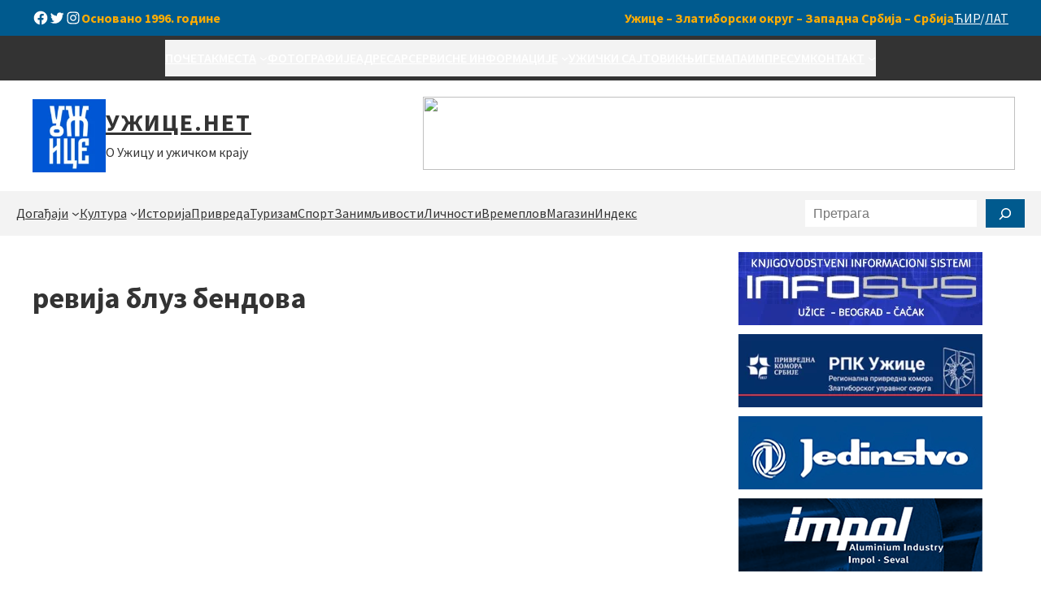

--- FILE ---
content_type: text/html; charset=UTF-8
request_url: https://www.uzice.net/tag/revija-bluz-bendova/
body_size: 43717
content:
<!DOCTYPE html><html lang="sr-RS"><head><script data-no-optimize="1">var litespeed_docref=sessionStorage.getItem("litespeed_docref");litespeed_docref&&(Object.defineProperty(document,"referrer",{get:function(){return litespeed_docref}}),sessionStorage.removeItem("litespeed_docref"));</script> <meta charset="UTF-8" /><meta name="viewport" content="width=device-width, initial-scale=1" /><meta name='robots' content='index, follow, max-image-preview:large, max-snippet:-1, max-video-preview:-1' />
 <script id="google_gtagjs-js-consent-mode-data-layer" type="litespeed/javascript">window.dataLayer=window.dataLayer||[];function gtag(){dataLayer.push(arguments)}
gtag('consent','default',{"ad_personalization":"denied","ad_storage":"denied","ad_user_data":"denied","analytics_storage":"denied","functionality_storage":"denied","security_storage":"denied","personalization_storage":"denied","region":["AT","BE","BG","CH","CY","CZ","DE","DK","EE","ES","FI","FR","GB","GR","HR","HU","IE","IS","IT","LI","LT","LU","LV","MT","NL","NO","PL","PT","RO","SE","SI","SK"],"wait_for_update":500});window._googlesitekitConsentCategoryMap={"statistics":["analytics_storage"],"marketing":["ad_storage","ad_user_data","ad_personalization"],"functional":["functionality_storage","security_storage"],"preferences":["personalization_storage"]};window._googlesitekitConsents={"ad_personalization":"denied","ad_storage":"denied","ad_user_data":"denied","analytics_storage":"denied","functionality_storage":"denied","security_storage":"denied","personalization_storage":"denied","region":["AT","BE","BG","CH","CY","CZ","DE","DK","EE","ES","FI","FR","GB","GR","HR","HU","IE","IS","IT","LI","LT","LU","LV","MT","NL","NO","PL","PT","RO","SE","SI","SK"],"wait_for_update":500}</script> <link rel="canonical" href="https://www.uzice.net/tag/revija-bluz-bendova/" /><meta property="og:locale" content="sr_RS" /><meta property="og:type" content="article" /><meta property="og:title" content="ревија блуз бендова Archives - Ужице.Нет" /><meta property="og:url" content="https://www.uzice.net/tag/revija-bluz-bendova/" /><meta property="og:site_name" content="Ужице.Нет" /><meta property="og:image" content="https://www.uzice.net/wp-content/uploads/global/uzice.net.og.jpg" /><meta property="og:image:width" content="1200" /><meta property="og:image:height" content="630" /><meta property="og:image:type" content="image/jpeg" /><meta name="twitter:card" content="summary_large_image" /><meta name="twitter:site" content="@uzice_net" /> <script type="application/ld+json" class="yoast-schema-graph">{"@context":"https://schema.org","@graph":[{"@type":"CollectionPage","@id":"https://www.uzice.net/tag/revija-bluz-bendova/","url":"https://www.uzice.net/tag/revija-bluz-bendova/","name":"ревија блуз бендова Archives - Ужице.Нет","isPartOf":{"@id":"https://www.uzice.net/#website"},"breadcrumb":{"@id":"https://www.uzice.net/tag/revija-bluz-bendova/#breadcrumb"},"inLanguage":"sr-RS"},{"@type":"BreadcrumbList","@id":"https://www.uzice.net/tag/revija-bluz-bendova/#breadcrumb","itemListElement":[{"@type":"ListItem","position":1,"name":"Home","item":"https://www.uzice.net/"},{"@type":"ListItem","position":2,"name":"ревија блуз бендова"}]},{"@type":"WebSite","@id":"https://www.uzice.net/#website","url":"https://www.uzice.net/","name":"Ужице.Нет","description":"О Ужицу и ужичком крају","publisher":{"@id":"https://www.uzice.net/#organization"},"potentialAction":[{"@type":"SearchAction","target":{"@type":"EntryPoint","urlTemplate":"https://www.uzice.net/?s={search_term_string}"},"query-input":{"@type":"PropertyValueSpecification","valueRequired":true,"valueName":"search_term_string"}}],"inLanguage":"sr-RS"},{"@type":"Organization","@id":"https://www.uzice.net/#organization","name":"Uzice.NET","url":"https://www.uzice.net/","logo":{"@type":"ImageObject","inLanguage":"sr-RS","@id":"https://www.uzice.net/#/schema/logo/image/","url":"https://www.uzice.net/wp-content/uploads/global/uzicenet-cir.png","contentUrl":"https://www.uzice.net/wp-content/uploads/global/uzicenet-cir.png","width":250,"height":248,"caption":"Uzice.NET"},"image":{"@id":"https://www.uzice.net/#/schema/logo/image/"},"sameAs":["https://www.facebook.com/uzice.net","https://x.com/uzice_net","https://www.instagram.com/uzicenet/"]}]}</script> <title>ревија блуз бендова Archives - Ужице.Нет</title><link rel='dns-prefetch' href='//www.googletagmanager.com' /><link rel='dns-prefetch' href='//use.fontawesome.com' /><link rel="alternate" type="application/rss+xml" title="Ужице.Нет &raquo; довод" href="https://www.uzice.net/feed/" /><link rel="alternate" type="text/calendar" title="Ужице.Нет &raquo; iCal Feed" href="https://www.uzice.net/kalendar/?ical=1" /><link rel="alternate" type="application/rss+xml" title="Ужице.Нет &raquo; довод ознаке ревија блуз бендова" href="https://www.uzice.net/tag/revija-bluz-bendova/feed/" />
<script id="uziceb-ready" type="litespeed/javascript">window.advanced_ads_ready=function(e,a){a=a||"complete";var d=function(e){return"interactive"===a?"loading"!==e:"complete"===e};d(document.readyState)?e():document.addEventListener("readystatechange",(function(a){d(a.target.readyState)&&e()}),{once:"interactive"===a})},window.advanced_ads_ready_queue=window.advanced_ads_ready_queue||[]</script> <style id='wp-img-auto-sizes-contain-inline-css'>img:is([sizes=auto i],[sizes^="auto," i]){contain-intrinsic-size:3000px 1500px}
/*# sourceURL=wp-img-auto-sizes-contain-inline-css */</style><style id="litespeed-ccss">.wp-block-social-links{background:0 0;box-sizing:border-box;margin-left:0;padding-left:0;padding-right:0;text-indent:0}.wp-block-social-links .wp-social-link a{border-bottom:0;box-shadow:none;text-decoration:none}.wp-block-social-links .wp-social-link a{padding:.25em}.wp-block-social-links .wp-social-link svg{height:1em;width:1em}.wp-block-social-links.has-small-icon-size{font-size:16px}.wp-block-social-links{font-size:24px}.wp-block-social-link{border-radius:9999px;display:block;height:auto}.wp-block-social-link a{align-items:center;display:flex;line-height:0}.wp-block-social-links .wp-block-social-link .wp-block-social-link-anchor,.wp-block-social-links .wp-block-social-link .wp-block-social-link-anchor svg,.wp-block-social-links .wp-block-social-link .wp-block-social-link-anchor:visited{fill:currentColor;color:currentColor}.wp-block-social-links.is-style-logos-only .wp-social-link{background:0 0}.wp-block-social-links.is-style-logos-only .wp-social-link a{padding:0}.wp-block-social-links.is-style-logos-only .wp-social-link svg{height:1.25em;width:1.25em}.wp-block-social-links.is-style-logos-only .wp-social-link-facebook{color:#1778f2}.wp-block-social-links.is-style-logos-only .wp-social-link-instagram{color:#f00075}.wp-block-social-links.is-style-logos-only .wp-social-link-twitter{color:#1da1f2}.wp-block-group{box-sizing:border-box}.wp-block-navigation .wp-block-navigation-item__label{overflow-wrap:break-word}.wp-block-navigation{--navigation-layout-justification-setting:flex-start;--navigation-layout-direction:row;--navigation-layout-wrap:wrap;--navigation-layout-justify:flex-start;--navigation-layout-align:center;position:relative}.wp-block-navigation ul{margin-bottom:0;margin-left:0;margin-top:0;padding-left:0}.wp-block-navigation ul,.wp-block-navigation ul li{list-style:none;padding:0}.wp-block-navigation .wp-block-navigation-item{align-items:center;background-color:inherit;display:flex;position:relative}.wp-block-navigation .wp-block-navigation-item__content{display:block}.wp-block-navigation .wp-block-navigation-item__content.wp-block-navigation-item__content{color:inherit}.wp-block-navigation .wp-block-navigation__submenu-icon{align-self:center;background-color:inherit;border:none;color:currentColor;display:inline-block;font-size:inherit;height:.6em;line-height:0;margin-left:.25em;padding:0;width:.6em}.wp-block-navigation .wp-block-navigation__submenu-icon svg{stroke:currentColor;display:inline-block;height:inherit;margin-top:.075em;width:inherit}.wp-block-navigation .has-child .wp-block-navigation__submenu-container{align-items:normal;background-color:inherit;color:inherit;display:flex;flex-direction:column;height:0;left:-1px;opacity:0;overflow:hidden;position:absolute;top:100%;visibility:hidden;width:0;z-index:2}.wp-block-navigation .has-child .wp-block-navigation__submenu-container>.wp-block-navigation-item>.wp-block-navigation-item__content{display:flex;flex-grow:1}.wp-block-navigation .has-child .wp-block-navigation__submenu-container .wp-block-navigation-item__content{margin:0}@media (min-width:782px){.wp-block-navigation .has-child .wp-block-navigation__submenu-container .wp-block-navigation__submenu-container{left:100%;top:-1px}.wp-block-navigation .has-child .wp-block-navigation__submenu-container .wp-block-navigation__submenu-container:before{background:0 0;content:"";display:block;height:100%;position:absolute;right:100%;width:.5em}.wp-block-navigation .has-child .wp-block-navigation__submenu-container .wp-block-navigation__submenu-icon{margin-right:.25em}.wp-block-navigation .has-child .wp-block-navigation__submenu-container .wp-block-navigation__submenu-icon svg{transform:rotate(-90deg)}}.wp-block-navigation-submenu{display:flex;position:relative}.wp-block-navigation-submenu .wp-block-navigation__submenu-icon svg{stroke:currentColor}.wp-block-navigation__container,.wp-block-navigation__responsive-close,.wp-block-navigation__responsive-container,.wp-block-navigation__responsive-container-content,.wp-block-navigation__responsive-dialog{gap:inherit}.wp-block-navigation:not(.has-background) .wp-block-navigation__submenu-container{background-color:#fff;border:1px solid rgba(0,0,0,.15)}.wp-block-navigation:not(.has-text-color) .wp-block-navigation__submenu-container{color:#000}.wp-block-navigation__container{align-items:var(--navigation-layout-align,initial);display:flex;flex-direction:var(--navigation-layout-direction,initial);flex-wrap:var(--navigation-layout-wrap,wrap);justify-content:var(--navigation-layout-justify,initial);list-style:none;margin:0;padding-left:0}.wp-block-navigation__container:only-child{flex-grow:1}.wp-block-navigation__responsive-container{bottom:0;display:none;left:0;position:fixed;right:0;top:0}.wp-block-navigation__responsive-container .wp-block-navigation__responsive-container-content{align-items:var(--navigation-layout-align,initial);display:flex;flex-direction:var(--navigation-layout-direction,initial);flex-wrap:var(--navigation-layout-wrap,wrap);justify-content:var(--navigation-layout-justify,initial)}@media (min-width:600px){.wp-block-navigation__responsive-container:not(.hidden-by-default):not(.is-menu-open){background-color:inherit;display:block;position:relative;width:100%;z-index:auto}.wp-block-navigation__responsive-container:not(.hidden-by-default):not(.is-menu-open) .wp-block-navigation__responsive-container-close{display:none}}.wp-block-navigation__responsive-container-close,.wp-block-navigation__responsive-container-open{background:0 0;border:none;color:currentColor;margin:0;padding:0;text-transform:inherit;vertical-align:middle}.wp-block-navigation__responsive-container-close svg,.wp-block-navigation__responsive-container-open svg{fill:currentColor;display:block;height:24px;width:24px}.wp-block-navigation__responsive-container-open{display:flex}.wp-block-navigation__responsive-container-open.wp-block-navigation__responsive-container-open.wp-block-navigation__responsive-container-open{font-family:inherit;font-size:inherit;font-weight:inherit}@media (min-width:600px){.wp-block-navigation__responsive-container-open:not(.always-shown){display:none}}.wp-block-navigation__responsive-container-close{position:absolute;right:0;top:0;z-index:2}.wp-block-navigation__responsive-container-close.wp-block-navigation__responsive-container-close.wp-block-navigation__responsive-container-close{font-family:inherit;font-size:inherit;font-weight:inherit}.wp-block-navigation__responsive-close{width:100%}.wp-block-navigation__responsive-dialog{position:relative}.wp-block-navigation{font-size:var(--wp--preset--font-size--16);font-weight:var(--wp--custom--font-weight--medium);line-height:var(--wp--custom--line-height--default)}.wp-block-navigation-is-layout-flex{gap:var(--wp--preset--spacing--x-small)}.wp-block-site-logo{box-sizing:border-box;line-height:0}.wp-block-site-logo a{display:inline-block;line-height:0}.wp-block-site-logo img{height:auto;max-width:100%}.wp-block-site-logo a,.wp-block-site-logo img{border-radius:inherit}.wp-block-site-title a{color:inherit}.wp-block-site-title{font-size:var(--wp--preset--font-size--30);font-weight:var(--wp--custom--font-weight--bold);line-height:var(--wp--custom--line-height--small);margin-top:0;margin-bottom:0}.wp-block-columns{align-items:normal!important;box-sizing:border-box;display:flex;flex-wrap:wrap!important}@media (min-width:782px){.wp-block-columns{flex-wrap:nowrap!important}}.wp-block-columns.are-vertically-aligned-center{align-items:center}@media (max-width:781px){.wp-block-columns:not(.is-not-stacked-on-mobile)>.wp-block-column{flex-basis:100%!important}}@media (min-width:782px){.wp-block-columns:not(.is-not-stacked-on-mobile)>.wp-block-column{flex-basis:0;flex-grow:1}.wp-block-columns:not(.is-not-stacked-on-mobile)>.wp-block-column[style*=flex-basis]{flex-grow:0}}.wp-block-column{flex-grow:1;min-width:0;overflow-wrap:break-word;word-break:break-word}.wp-block-column.is-vertically-aligned-center{align-self:center}.wp-block-column.is-vertically-aligned-center{width:100%}.wp-block-search__button{margin-left:10px;word-break:normal}.wp-block-search__button.has-icon{line-height:0}.wp-block-search__button svg{fill:currentColor;min-height:24px;min-width:24px;vertical-align:text-bottom}.wp-block-search__inside-wrapper{display:flex;flex:auto;flex-wrap:nowrap;max-width:100%}.wp-block-search__label{width:100%}.wp-block-search__input{-webkit-appearance:initial;appearance:none;border:1px solid #949494;flex-grow:1;margin-left:0;margin-right:0;min-width:3rem;padding:8px;text-decoration:unset!important}.wp-block-search{color:var(--wp--preset--color--paragraph)}.wp-block-search .wp-block-search__label,.wp-block-search .wp-block-search__input,.wp-block-search .wp-block-search__button{font-size:var(--wp--preset--font-size--16);font-weight:var(--wp--custom--font-weight--regular);line-height:var(--wp--custom--line-height--default)}.wp-block-search .wp-block-search__label{font-weight:700}.wp-block-search__button{border:1px solid #ccc;padding:.375em .625em}.wp-block-query-title{box-sizing:border-box}.wp-block-post-title{box-sizing:border-box;word-break:break-word}.wp-block-post-title a{display:inline-block}.wp-block-post-title{font-size:var(--wp--preset--font-size--30);font-weight:var(--wp--custom--font-weight--bold);line-height:var(--wp--custom--line-height--small);margin-top:0;margin-bottom:0}.wp-block-post-date{box-sizing:border-box}.wp-block-post-date{font-size:var(--wp--preset--font-size--16)}.wp-block-post-terms{box-sizing:border-box}.wp-block-post-terms{font-size:var(--wp--preset--font-size-16)}.wp-block-post-excerpt__excerpt{margin-bottom:0;margin-top:0}.wp-block-post-excerpt__more-link{display:inline-block}.wp-block-post-featured-image{margin-left:0;margin-right:0}.wp-block-post-featured-image a{display:block;height:100%}.wp-block-post-featured-image img{box-sizing:border-box;height:auto;max-width:100%;vertical-align:bottom;width:100%}.wp-block-post-featured-image{position:relative}.wp-block-post-template{list-style:none;margin-bottom:0;margin-top:0;max-width:100%;padding:0}.wp-block-post-template.wp-block-post-template{background:0 0}.mailpoet_form_html p{font-family:Arial,Helvetica,sans-serif;font-size:16px;-moz-osx-font-smoothing:grayscale;-webkit-font-smoothing:antialiased;font-synthesis:none;font-weight:400;letter-spacing:normal}.mailpoet_form_html label{font-family:Arial,Helvetica,sans-serif;margin-bottom:10px}.mailpoet_form_html input{font-family:Arial,Helvetica,sans-serif}.mailpoet_form_loading{display:none;text-align:center;width:30px}.mailpoet_form_loading>span{animation:mailpoet-bouncedelay 1.4s infinite ease-in-out both;background-color:#5b5b5b;border-radius:100%;display:inline-block;height:5px;width:5px}.mailpoet_form_loading .mailpoet_bounce1{animation-delay:-.32s}.mailpoet_form_loading .mailpoet_bounce2{animation-delay:-.16s;margin:0 7px}@keyframes mailpoet-bouncedelay{0%,80%,100%{transform:scale(0)}40%{transform:scale(1)}}.mailpoet_form_popup_overlay{background-color:#000;display:none;height:100%;left:0;margin:0;max-width:100%!important;opacity:.7;position:fixed;top:0;width:100%!important;z-index:100000}:root{--wp-admin-theme-color:#007cba;--wp-admin-theme-color--rgb:0,124,186;--wp-admin-theme-color-darker-10:#006ba1;--wp-admin-theme-color-darker-10--rgb:0,107,161;--wp-admin-theme-color-darker-20:#005a87;--wp-admin-theme-color-darker-20--rgb:0,90,135;--wp-admin-border-width-focus:2px;--wp-block-synced-color:#7a00df;--wp-block-synced-color--rgb:122,0,223}:root{--wp--preset--font-size--normal:16px;--wp--preset--font-size--huge:42px}.has-text-align-left{text-align:left}.has-text-align-right{text-align:right}.screen-reader-text{clip:rect(1px,1px,1px,1px);word-wrap:normal!important;border:0;-webkit-clip-path:inset(50%);clip-path:inset(50%);height:1px;margin:-1px;overflow:hidden;padding:0;position:absolute;width:1px}body{--wp--preset--color--black:#000;--wp--preset--color--cyan-bluish-gray:#abb8c3;--wp--preset--color--white:#fff;--wp--preset--color--pale-pink:#f78da7;--wp--preset--color--vivid-red:#cf2e2e;--wp--preset--color--luminous-vivid-orange:#ff6900;--wp--preset--color--luminous-vivid-amber:#fcb900;--wp--preset--color--light-green-cyan:#7bdcb5;--wp--preset--color--vivid-green-cyan:#00d084;--wp--preset--color--pale-cyan-blue:#8ed1fc;--wp--preset--color--vivid-cyan-blue:#0693e3;--wp--preset--color--vivid-purple:#9b51e0;--wp--preset--color--transparent:transparent;--wp--preset--color--primary:#005a8e;--wp--preset--color--secondary:#feac02;--wp--preset--color--foreground-color:#121212;--wp--preset--color--bg-color:#fff;--wp--preset--color--heading:#242424;--wp--preset--color--paragraph:#333;--wp--preset--color--lightcolor:#fefefe;--wp--preset--color--bd-color:#f3f3f3;--wp--preset--color--spring-green:#91be0b;--wp--preset--color--celery:#83b400;--wp--preset--color--kelly-green:#1f7009;--wp--preset--color--lagoon:#3bbe94;--wp--preset--color--mermaid:#01a58a;--wp--preset--color--turquoise:#24bbc2;--wp--preset--color--peacock:#006776;--wp--preset--color--iris:#5c58a4;--wp--preset--color--beet:#650044;--wp--preset--color--purple:#5e047f;--wp--preset--color--lemon:#fbe201;--wp--preset--color--gold:#fdc003;--wp--preset--color--latte:#d2bf9e;--wp--preset--color--mocha:#714f2a;--wp--preset--color--slate:#3b453c;--wp--preset--gradient--vivid-cyan-blue-to-vivid-purple:linear-gradient(135deg,rgba(6,147,227,1) 0%,#9b51e0 100%);--wp--preset--gradient--light-green-cyan-to-vivid-green-cyan:linear-gradient(135deg,#7adcb4 0%,#00d082 100%);--wp--preset--gradient--luminous-vivid-amber-to-luminous-vivid-orange:linear-gradient(135deg,rgba(252,185,0,1) 0%,rgba(255,105,0,1) 100%);--wp--preset--gradient--luminous-vivid-orange-to-vivid-red:linear-gradient(135deg,rgba(255,105,0,1) 0%,#cf2e2e 100%);--wp--preset--gradient--very-light-gray-to-cyan-bluish-gray:linear-gradient(135deg,#eee 0%,#a9b8c3 100%);--wp--preset--gradient--cool-to-warm-spectrum:linear-gradient(135deg,#4aeadc 0%,#9778d1 20%,#cf2aba 40%,#ee2c82 60%,#fb6962 80%,#fef84c 100%);--wp--preset--gradient--blush-light-purple:linear-gradient(135deg,#ffceec 0%,#9896f0 100%);--wp--preset--gradient--blush-bordeaux:linear-gradient(135deg,#fecda5 0%,#fe2d2d 50%,#6b003e 100%);--wp--preset--gradient--luminous-dusk:linear-gradient(135deg,#ffcb70 0%,#c751c0 50%,#4158d0 100%);--wp--preset--gradient--pale-ocean:linear-gradient(135deg,#fff5cb 0%,#b6e3d4 50%,#33a7b5 100%);--wp--preset--gradient--electric-grass:linear-gradient(135deg,#caf880 0%,#71ce7e 100%);--wp--preset--gradient--midnight:linear-gradient(135deg,#020381 0%,#2874fc 100%);--wp--preset--gradient--vertical-primary-to-secondary:linear-gradient(to bottom,#ed2161 0%,#dfb297 100%);--wp--preset--gradient--vertical-primary-to-background:linear-gradient(to bottom,#ed2161 0%,#fff 100%);--wp--preset--gradient--vertical-secondary-to-background:linear-gradient(to bottom,#dfb297 0%,#fff 100%);--wp--preset--gradient--warm-flame:linear-gradient(45deg,#ff9a9e 0%,#fad0c4 99%,#fad0c4 100%);--wp--preset--gradient--night-fade:linear-gradient(to top,#a18cd1 0%,#fbc2eb 100%);--wp--preset--gradient--spring-warm:linear-gradient(to top,#fad0c4 0%,#ffd1ff 100%);--wp--preset--gradient--young-passion:linear-gradient(to right,#ff8177 0%,#ff867a 0%,#ff8c7f 21%,#f99185 52%,#cf556c 78%,#b12a5b 100%);--wp--preset--gradient--sunny-morning:linear-gradient(120deg,#f6d365 0%,#fda085 100%);--wp--preset--gradient--dusty-grass:linear-gradient(120deg,#d4fc79 0%,#96e6a1 100%);--wp--preset--gradient--tempting-azure:linear-gradient(120deg,#84fab0 0%,#8fd3f4 100%);--wp--preset--gradient--malibu-beach:linear-gradient(to right,#4facfe 0%,#00f2fe 100%);--wp--preset--gradient--grown-early:linear-gradient(to top,#0ba360 0%,#3cba92 100%);--wp--preset--gradient--sharp-blues:linear-gradient(to top,#00c6fb 0%,#005bea 100%);--wp--preset--gradient--above-clouds:linear-gradient(to left,#bdbbbe 0%,#9d9ea3 100%),radial-gradient(88% 271%,rgba(255,255,255,.25) 0%,rgba(254,254,254,.25) 1%,rgba(0,0,0,.25) 100%),radial-gradient(50% 100%,rgba(255,255,255,.3) 0%,rgba(0,0,0,.3) 100%);--wp--preset--gradient--plum-bath:linear-gradient(to top,#cc208e 0%,#6713d2 100%);--wp--preset--gradient--smart-indigo:linear-gradient(to top,#b224ef 0%,#7579ff 100%);--wp--preset--gradient--fruit-blend:linear-gradient(to right,#f9d423 0%,#ff4e50 100%);--wp--preset--gradient--night-call:linear-gradient(-225deg,#ac32e4 0%,#7918f2 48%,#4801ff 100%);--wp--preset--gradient--teen-party:linear-gradient(-225deg,#ff057c 0%,#8d0b93 50%,#321575 100%);--wp--preset--font-size--small:13px;--wp--preset--font-size--medium:20px;--wp--preset--font-size--large:36px;--wp--preset--font-size--x-large:42px;--wp--preset--font-size--90:clamp(60px,9vw,90px);--wp--preset--font-size--81:clamp(54px,8.1vw,81px);--wp--preset--font-size--72:clamp(51px,7.2vw,72px);--wp--preset--font-size--60:clamp(45px,6vw,60px);--wp--preset--font-size--54:clamp(42px,6vw,54px);--wp--preset--font-size--48:clamp(36px,4.8vw,48px);--wp--preset--font-size--42:clamp(27px,4.2vw,42px);--wp--preset--font-size--36:clamp(24px,3.6vw,36px);--wp--preset--font-size--30:clamp(21px,3vw,30px);--wp--preset--font-size--24:clamp(20px,2.4vw,24px);--wp--preset--font-size--20:clamp(18px,2vw,20px);--wp--preset--font-size--18:clamp(16px,1.8vw,18px);--wp--preset--font-size--16:clamp(14px,1.6vw,16px);--wp--preset--font-size--14:clamp(12px,1.4vw,14px);--wp--preset--font-family--system-font:-apple-system,BlinkMacSystemFont,'Segoe UI',Roboto,Oxygen-Sans,Ubuntu,Cantarell,'Helvetica Neue',sans-serif;--wp--preset--font-family--roboto:Roboto;--wp--preset--font-family--roboto-slab:Roboto Slab;--wp--preset--font-family--inter:Inter;--wp--preset--font-family--montserrat:Montserrat;--wp--preset--font-family--poppins:Poppins;--wp--preset--font-family--cinzel:Cinzel;--wp--preset--font-family--raleway:Raleway;--wp--preset--font-family--merriweather:Merriweather;--wp--preset--font-family--playfair-display:Playfair Display;--wp--preset--font-family--oswald:Oswald;--wp--preset--font-family--great-vibes:Great Vibes;--wp--preset--font-family--source-sans-pro:Source Sans Pro;--wp--preset--font-family--lato:Lato;--wp--preset--font-family--archivo:Archivo;--wp--preset--spacing--xx-small:10px;--wp--preset--spacing--x-small:20px;--wp--preset--spacing--small:clamp(20px,4vw,40px);--wp--preset--spacing--medium:clamp(30px,6vw,60px);--wp--preset--spacing--large:clamp(40px,8vw,80px);--wp--preset--spacing--x-large:clamp(50px,10vw,100px);--wp--preset--spacing--xx-large:clamp(60px,10vw,120px);--wp--preset--shadow--natural:6px 6px 9px rgba(0,0,0,.2);--wp--preset--shadow--deep:12px 12px 50px rgba(0,0,0,.4);--wp--preset--shadow--sharp:6px 6px 0px rgba(0,0,0,.2);--wp--preset--shadow--outlined:6px 6px 0px -3px rgba(255,255,255,1),6px 6px rgba(0,0,0,1);--wp--preset--shadow--crisp:6px 6px 0px rgba(0,0,0,1);--wp--custom--line-height--default:1;--wp--custom--line-height--tiny:1.2;--wp--custom--line-height--small:1.3;--wp--custom--line-height--medium:1.4;--wp--custom--line-height--large:1.5;--wp--custom--line-height--xlarge:1.6;--wp--custom--font-weight--thin:100;--wp--custom--font-weight--extra-light:200;--wp--custom--font-weight--light:300;--wp--custom--font-weight--regular:400;--wp--custom--font-weight--medium:500;--wp--custom--font-weight--semibold:600;--wp--custom--font-weight--bold:700;--wp--custom--font-weight--extra-bold:800;--wp--custom--font-weight--black:900;--wp--custom--border-radius--xs:4px;--wp--custom--border-radius--sm:6px;--wp--custom--border-radius--md:10px;--wp--custom--border-radius--lg:15px;--wp--custom--border-radius--xl:20px;--wp--custom--border-radius--full:9999px;--wp--custom--border-radius--none:0;--wp--custom--shadow-md:0 5px 5px 0 rgba(0,0,0,.2);--wp--custom--shadow-sm:0 1px 1px 0 rgba(0,0,0,.2)}body{margin:0;--wp--style--global--content-size:1260px;--wp--style--global--wide-size:1260px}.wp-site-blocks{padding-top:var(--wp--style--root--padding-top);padding-bottom:var(--wp--style--root--padding-bottom)}.has-global-padding{padding-right:var(--wp--style--root--padding-right);padding-left:var(--wp--style--root--padding-left)}.has-global-padding>.alignfull{margin-right:calc(var(--wp--style--root--padding-right)*-1);margin-left:calc(var(--wp--style--root--padding-left)*-1)}body{--wp--style--block-gap:var(--wp--preset--spacing--x-small)}body .is-layout-constrained>.alignwide{max-width:var(--wp--style--global--wide-size)}body .is-layout-flex{display:flex}body .is-layout-flex{flex-wrap:wrap;align-items:center}body .is-layout-flex>*{margin:0}body{background-color:var(--wp--preset--color--bg-color);color:var(--wp--preset--color--paragraph);font-family:var(--wp--preset--font-family--source-sans-pro);font-size:var(--wp--preset--font-size--16);font-weight:var(--wp--custom--font-weight--regular);line-height:var(--wp--custom--line-height--large);--wp--style--root--padding-top:0px;--wp--style--root--padding-right:var(--wp--preset--spacing--x-small);--wp--style--root--padding-bottom:0px;--wp--style--root--padding-left:var(--wp--preset--spacing--x-small)}h1{font-size:30px;line-height:var(--wp--custom--line-height--small)}h2{font-size:24px;line-height:var(--wp--custom--line-height--small)}.wp-element-button{background-color:#32373c;border-width:0;color:#fff;font-family:inherit;font-size:inherit;line-height:inherit;padding:calc(.667em + 2px) calc(1.333em + 2px);text-decoration:none}.has-secondary-color{color:var(--wp--preset--color--secondary)!important}.has-bg-color-color{color:var(--wp--preset--color--bg-color)!important}.has-lightcolor-color{color:var(--wp--preset--color--lightcolor)!important}.has-primary-background-color{background-color:var(--wp--preset--color--primary)!important}.has-bg-color-background-color{background-color:var(--wp--preset--color--bg-color)!important}.has-paragraph-background-color{background-color:var(--wp--preset--color--paragraph)!important}.has-bd-color-background-color{background-color:var(--wp--preset--color--bd-color)!important}.has-36-font-size{font-size:var(--wp--preset--font-size--36)!important}.has-16-font-size{font-size:var(--wp--preset--font-size--16)!important}body{--wp--custom--boldblocks--spacing--baseline:var(--wp--preset--spacing--x-small)}.wp-container-core-social-links-layout-1.wp-container-core-social-links-layout-1{gap:var(--wp--preset--spacing--xx-small) var(--wp--preset--spacing--xx-small);justify-content:center}.wp-container-core-group-layout-1.wp-container-core-group-layout-1{flex-wrap:nowrap;gap:0}.wp-container-content-1{flex-grow:1}.wp-elements-4735ac30c7e7190153b929d6da5ae817 a{color:var(--wp--preset--color--bg-color)}.wp-container-core-group-layout-2.wp-container-core-group-layout-2{flex-wrap:nowrap;gap:var(--wp--preset--spacing--small)}.wp-container-core-group-layout-3.wp-container-core-group-layout-3{justify-content:space-between}.wp-container-core-navigation-layout-1.wp-container-core-navigation-layout-1{gap:var(--wp--preset--spacing--x-small)}.wp-container-core-group-layout-6.wp-container-core-group-layout-6{justify-content:center}.wp-container-core-group-layout-7.wp-container-core-group-layout-7>*{margin-block-start:0;margin-block-end:0}.wp-container-core-group-layout-8.wp-container-core-group-layout-8>*{margin-block-start:0;margin-block-end:0}.wp-container-core-group-layout-8.wp-container-core-group-layout-8.wp-container-core-group-layout-8.wp-container-core-group-layout-8>*+*{margin-block-start:0;margin-block-end:0}.wp-container-core-group-layout-9.wp-container-core-group-layout-9{flex-wrap:nowrap;gap:var(--wp--preset--spacing--x-small)}.wp-container-core-column-layout-1.wp-container-core-column-layout-1>*{margin-block-start:0;margin-block-end:0}.wp-container-core-columns-layout-1.wp-container-core-columns-layout-1{flex-wrap:nowrap}.wp-container-core-group-layout-11.wp-container-core-group-layout-11>*{margin-block-start:0;margin-block-end:0}.wp-container-core-navigation-layout-2.wp-container-core-navigation-layout-2{gap:var(--wp--preset--spacing--x-small)}.wp-container-core-group-layout-12.wp-container-core-group-layout-12{justify-content:space-between}.wp-container-core-group-layout-13.wp-container-core-group-layout-13>*{margin-block-start:0;margin-block-end:0}.wp-container-core-group-layout-14.wp-container-core-group-layout-14>*{margin-block-start:0;margin-block-end:0}.wp-container-core-group-layout-14.wp-container-core-group-layout-14.wp-container-core-group-layout-14.wp-container-core-group-layout-14>*+*{margin-block-start:0px;margin-block-end:0}.wp-container-core-columns-layout-2.wp-container-core-columns-layout-2{flex-wrap:nowrap}.wp-container-core-group-layout-15.wp-container-core-group-layout-15{flex-wrap:nowrap}.wp-container-core-columns-layout-3.wp-container-core-columns-layout-3{flex-wrap:nowrap}.wp-container-core-columns-layout-4.wp-container-core-columns-layout-4{flex-wrap:nowrap}.wp-container-core-group-layout-21.wp-container-core-group-layout-21>*{margin-block-start:0;margin-block-end:0}.wp-container-core-group-layout-21.wp-container-core-group-layout-21.wp-container-core-group-layout-21.wp-container-core-group-layout-21>*+*{margin-block-start:5px;margin-block-end:0}.wp-elements-0ed8d7ff1aa913a8d8adc64f0123da00 a{color:var(--wp--preset--color--bg-color)}.wp-container-core-columns-layout-5.wp-container-core-columns-layout-5{flex-wrap:nowrap}.wp-container-core-group-layout-26.wp-container-core-group-layout-26>*{margin-block-start:0;margin-block-end:0}.wp-container-core-group-layout-35.wp-container-core-group-layout-35>*{margin-block-start:0;margin-block-end:0}.wp-container-core-group-layout-35.wp-container-core-group-layout-35.wp-container-core-group-layout-35.wp-container-core-group-layout-35>*+*{margin-block-start:var(--wp--preset--spacing--small);margin-block-end:0}.wp-container-core-columns-layout-6.wp-container-core-columns-layout-6{flex-wrap:nowrap;gap:var(--wp--preset--spacing--small) var(--wp--preset--spacing--small)}:host,:root{--fa-style-family-brands:"Font Awesome 6 Brands";--fa-font-brands:normal 400 1em/1 "Font Awesome 6 Brands"}:host,:root{--fa-font-regular:normal 400 1em/1 "Font Awesome 6 Free"}:host,:root{--fa-style-family-classic:"Font Awesome 6 Free";--fa-font-solid:normal 900 1em/1 "Font Awesome 6 Free"}*,*:before,*:after{-webkit-box-sizing:inherit;box-sizing:inherit}html{-webkit-text-size-adjust:100%;-webkit-font-smoothing:antialiased}a{outline:0}input[type=email],input[type=search]{display:block;background-color:var(--wp--preset--color--bg-color);width:100%;color:var(--wp--preset--color--foreground);font-size:var(--wp--preset--font-size--16);line-height:var(--wp--custom--line-height--default);border:1px solid var(--wp--preset--color--bd-color);padding:var(--wp--preset--spacing--xx-small)}.wp-site-blocks>*+*{-webkit-margin-before:0;margin-block-start:0}@media screen and (max-width:767px){.sm-align-center{width:100%;display:-webkit-box;display:-ms-flexbox;display:flex;-ms-flex-wrap:wrap;flex-wrap:wrap;-webkit-box-pack:center;-ms-flex-pack:center;justify-content:center;text-align:center;-ms-flex-line-pack:justify;align-content:space-between}}.wp-block-post-date{display:inline-block;margin-right:10px;margin-top:6px;opacity:.9}.wp-block-post-date:before{content:"";display:inline-block;font-family:"Font Awesome 5 Free";font-size:13px;margin-right:10px}.wp-block-post-date:before{content:"\f133"}.wp-block-navigation .wp-block-navigation__container li a{line-height:45px}.wp-block-navigation ul.wp-block-navigation__container li.has-child ul.wp-block-navigation__submenu-container{background-color:inherit;-webkit-box-shadow:10px 10px 10px rgba(0,0,0,.05);box-shadow:10px 10px 10px rgba(0,0,0,.05)}.wp-block-navigation ul.wp-block-navigation__container li.has-child ul.wp-block-navigation__submenu-container li a{line-height:25px;border-bottom:1px solid rgba(0,0,0,.05)}.wp-block-navigation__responsive-container{-webkit-animation:slideRight .2s ease-in-out;animation:slideRight .2s ease-in-out}@media screen and (max-width:600px){.wp-block-navigation__responsive-container .wp-block-navigation__responsive-container-close{background:var(--wp--preset--color--primary);color:var(--wp--preset--color--lightcolor);right:auto;left:0;border-radius:0 0 100px;padding:5px 14px 14px 8px}}@-webkit-keyframes slideRight{0%{right:0}100%{right:300px}}@keyframes slideRight{0%{right:0}100%{right:300px}}.wp-block-search .wp-block-search__inside-wrapper{display:-webkit-box;display:-ms-flexbox;display:flex;-webkit-box-align:center;-ms-flex-align:center;align-items:center;-webkit-box-pack:justify;-ms-flex-pack:justify;justify-content:space-between}.wp-block-search .wp-block-search__inside-wrapper input.wp-block-search__input{height:35px;border:1px solid var(--wp--preset--color--bd-color);padding:10px}.wp-block-search .wp-block-search__inside-wrapper button.wp-block-search__button{display:-webkit-box;display:-ms-flexbox;display:flex;-webkit-box-pack:center;-ms-flex-pack:center;justify-content:center;-webkit-box-align:center;-ms-flex-align:center;align-items:center;height:35px;padding:10px;border:2px solid var(--wp--preset--color--primary)}:root{--animate-duration:1s;--animate-delay:1s;--animate-repeat:1}#mailpoet_form_1 .mailpoet_form_loading{width:30px;text-align:center;line-height:normal}#mailpoet_form_1 .mailpoet_form_loading>span{width:5px;height:5px;background-color:#5b5b5b}</style><link rel="preload" data-asynced="1" data-optimized="2" as="style" onload="this.onload=null;this.rel='stylesheet'" href="https://www.uzice.net/wp-content/litespeed/ucss/e1ef7508b319bcda79a82d5c072c270e.css?ver=02c44" /><script data-optimized="1" type="litespeed/javascript" data-src="https://www.uzice.net/wp-content/plugins/litespeed-cache/assets/js/css_async.min.js"></script> <style id='wp-block-social-links-inline-css'>.wp-block-social-links{background:none;box-sizing:border-box;margin-left:0;padding-left:0;padding-right:0;text-indent:0}.wp-block-social-links .wp-social-link a,.wp-block-social-links .wp-social-link a:hover{border-bottom:0;box-shadow:none;text-decoration:none}.wp-block-social-links .wp-social-link svg{height:1em;width:1em}.wp-block-social-links .wp-social-link span:not(.screen-reader-text){font-size:.65em;margin-left:.5em;margin-right:.5em}.wp-block-social-links.has-small-icon-size{font-size:16px}.wp-block-social-links,.wp-block-social-links.has-normal-icon-size{font-size:24px}.wp-block-social-links.has-large-icon-size{font-size:36px}.wp-block-social-links.has-huge-icon-size{font-size:48px}.wp-block-social-links.aligncenter{display:flex;justify-content:center}.wp-block-social-links.alignright{justify-content:flex-end}.wp-block-social-link{border-radius:9999px;display:block}@media not (prefers-reduced-motion){.wp-block-social-link{transition:transform .1s ease}}.wp-block-social-link{height:auto}.wp-block-social-link a{align-items:center;display:flex;line-height:0}.wp-block-social-link:hover{transform:scale(1.1)}.wp-block-social-links .wp-block-social-link.wp-social-link{display:inline-block;margin:0;padding:0}.wp-block-social-links .wp-block-social-link.wp-social-link .wp-block-social-link-anchor,.wp-block-social-links .wp-block-social-link.wp-social-link .wp-block-social-link-anchor svg,.wp-block-social-links .wp-block-social-link.wp-social-link .wp-block-social-link-anchor:active,.wp-block-social-links .wp-block-social-link.wp-social-link .wp-block-social-link-anchor:hover,.wp-block-social-links .wp-block-social-link.wp-social-link .wp-block-social-link-anchor:visited{color:currentColor;fill:currentColor}:where(.wp-block-social-links:not(.is-style-logos-only)) .wp-social-link{background-color:#f0f0f0;color:#444}:where(.wp-block-social-links:not(.is-style-logos-only)) .wp-social-link-amazon{background-color:#f90;color:#fff}:where(.wp-block-social-links:not(.is-style-logos-only)) .wp-social-link-bandcamp{background-color:#1ea0c3;color:#fff}:where(.wp-block-social-links:not(.is-style-logos-only)) .wp-social-link-behance{background-color:#0757fe;color:#fff}:where(.wp-block-social-links:not(.is-style-logos-only)) .wp-social-link-bluesky{background-color:#0a7aff;color:#fff}:where(.wp-block-social-links:not(.is-style-logos-only)) .wp-social-link-codepen{background-color:#1e1f26;color:#fff}:where(.wp-block-social-links:not(.is-style-logos-only)) .wp-social-link-deviantart{background-color:#02e49b;color:#fff}:where(.wp-block-social-links:not(.is-style-logos-only)) .wp-social-link-discord{background-color:#5865f2;color:#fff}:where(.wp-block-social-links:not(.is-style-logos-only)) .wp-social-link-dribbble{background-color:#e94c89;color:#fff}:where(.wp-block-social-links:not(.is-style-logos-only)) .wp-social-link-dropbox{background-color:#4280ff;color:#fff}:where(.wp-block-social-links:not(.is-style-logos-only)) .wp-social-link-etsy{background-color:#f45800;color:#fff}:where(.wp-block-social-links:not(.is-style-logos-only)) .wp-social-link-facebook{background-color:#0866ff;color:#fff}:where(.wp-block-social-links:not(.is-style-logos-only)) .wp-social-link-fivehundredpx{background-color:#000;color:#fff}:where(.wp-block-social-links:not(.is-style-logos-only)) .wp-social-link-flickr{background-color:#0461dd;color:#fff}:where(.wp-block-social-links:not(.is-style-logos-only)) .wp-social-link-foursquare{background-color:#e65678;color:#fff}:where(.wp-block-social-links:not(.is-style-logos-only)) .wp-social-link-github{background-color:#24292d;color:#fff}:where(.wp-block-social-links:not(.is-style-logos-only)) .wp-social-link-goodreads{background-color:#eceadd;color:#382110}:where(.wp-block-social-links:not(.is-style-logos-only)) .wp-social-link-google{background-color:#ea4434;color:#fff}:where(.wp-block-social-links:not(.is-style-logos-only)) .wp-social-link-gravatar{background-color:#1d4fc4;color:#fff}:where(.wp-block-social-links:not(.is-style-logos-only)) .wp-social-link-instagram{background-color:#f00075;color:#fff}:where(.wp-block-social-links:not(.is-style-logos-only)) .wp-social-link-lastfm{background-color:#e21b24;color:#fff}:where(.wp-block-social-links:not(.is-style-logos-only)) .wp-social-link-linkedin{background-color:#0d66c2;color:#fff}:where(.wp-block-social-links:not(.is-style-logos-only)) .wp-social-link-mastodon{background-color:#3288d4;color:#fff}:where(.wp-block-social-links:not(.is-style-logos-only)) .wp-social-link-medium{background-color:#000;color:#fff}:where(.wp-block-social-links:not(.is-style-logos-only)) .wp-social-link-meetup{background-color:#f6405f;color:#fff}:where(.wp-block-social-links:not(.is-style-logos-only)) .wp-social-link-patreon{background-color:#000;color:#fff}:where(.wp-block-social-links:not(.is-style-logos-only)) .wp-social-link-pinterest{background-color:#e60122;color:#fff}:where(.wp-block-social-links:not(.is-style-logos-only)) .wp-social-link-pocket{background-color:#ef4155;color:#fff}:where(.wp-block-social-links:not(.is-style-logos-only)) .wp-social-link-reddit{background-color:#ff4500;color:#fff}:where(.wp-block-social-links:not(.is-style-logos-only)) .wp-social-link-skype{background-color:#0478d7;color:#fff}:where(.wp-block-social-links:not(.is-style-logos-only)) .wp-social-link-snapchat{background-color:#fefc00;color:#fff;stroke:#000}:where(.wp-block-social-links:not(.is-style-logos-only)) .wp-social-link-soundcloud{background-color:#ff5600;color:#fff}:where(.wp-block-social-links:not(.is-style-logos-only)) .wp-social-link-spotify{background-color:#1bd760;color:#fff}:where(.wp-block-social-links:not(.is-style-logos-only)) .wp-social-link-telegram{background-color:#2aabee;color:#fff}:where(.wp-block-social-links:not(.is-style-logos-only)) .wp-social-link-threads{background-color:#000;color:#fff}:where(.wp-block-social-links:not(.is-style-logos-only)) .wp-social-link-tiktok{background-color:#000;color:#fff}:where(.wp-block-social-links:not(.is-style-logos-only)) .wp-social-link-tumblr{background-color:#011835;color:#fff}:where(.wp-block-social-links:not(.is-style-logos-only)) .wp-social-link-twitch{background-color:#6440a4;color:#fff}:where(.wp-block-social-links:not(.is-style-logos-only)) .wp-social-link-twitter{background-color:#1da1f2;color:#fff}:where(.wp-block-social-links:not(.is-style-logos-only)) .wp-social-link-vimeo{background-color:#1eb7ea;color:#fff}:where(.wp-block-social-links:not(.is-style-logos-only)) .wp-social-link-vk{background-color:#4680c2;color:#fff}:where(.wp-block-social-links:not(.is-style-logos-only)) .wp-social-link-wordpress{background-color:#3499cd;color:#fff}:where(.wp-block-social-links:not(.is-style-logos-only)) .wp-social-link-whatsapp{background-color:#25d366;color:#fff}:where(.wp-block-social-links:not(.is-style-logos-only)) .wp-social-link-x{background-color:#000;color:#fff}:where(.wp-block-social-links:not(.is-style-logos-only)) .wp-social-link-yelp{background-color:#d32422;color:#fff}:where(.wp-block-social-links:not(.is-style-logos-only)) .wp-social-link-youtube{background-color:red;color:#fff}:where(.wp-block-social-links.is-style-logos-only) .wp-social-link{background:none}:where(.wp-block-social-links.is-style-logos-only) .wp-social-link svg{height:1.25em;width:1.25em}:where(.wp-block-social-links.is-style-logos-only) .wp-social-link-amazon{color:#f90}:where(.wp-block-social-links.is-style-logos-only) .wp-social-link-bandcamp{color:#1ea0c3}:where(.wp-block-social-links.is-style-logos-only) .wp-social-link-behance{color:#0757fe}:where(.wp-block-social-links.is-style-logos-only) .wp-social-link-bluesky{color:#0a7aff}:where(.wp-block-social-links.is-style-logos-only) .wp-social-link-codepen{color:#1e1f26}:where(.wp-block-social-links.is-style-logos-only) .wp-social-link-deviantart{color:#02e49b}:where(.wp-block-social-links.is-style-logos-only) .wp-social-link-discord{color:#5865f2}:where(.wp-block-social-links.is-style-logos-only) .wp-social-link-dribbble{color:#e94c89}:where(.wp-block-social-links.is-style-logos-only) .wp-social-link-dropbox{color:#4280ff}:where(.wp-block-social-links.is-style-logos-only) .wp-social-link-etsy{color:#f45800}:where(.wp-block-social-links.is-style-logos-only) .wp-social-link-facebook{color:#0866ff}:where(.wp-block-social-links.is-style-logos-only) .wp-social-link-fivehundredpx{color:#000}:where(.wp-block-social-links.is-style-logos-only) .wp-social-link-flickr{color:#0461dd}:where(.wp-block-social-links.is-style-logos-only) .wp-social-link-foursquare{color:#e65678}:where(.wp-block-social-links.is-style-logos-only) .wp-social-link-github{color:#24292d}:where(.wp-block-social-links.is-style-logos-only) .wp-social-link-goodreads{color:#382110}:where(.wp-block-social-links.is-style-logos-only) .wp-social-link-google{color:#ea4434}:where(.wp-block-social-links.is-style-logos-only) .wp-social-link-gravatar{color:#1d4fc4}:where(.wp-block-social-links.is-style-logos-only) .wp-social-link-instagram{color:#f00075}:where(.wp-block-social-links.is-style-logos-only) .wp-social-link-lastfm{color:#e21b24}:where(.wp-block-social-links.is-style-logos-only) .wp-social-link-linkedin{color:#0d66c2}:where(.wp-block-social-links.is-style-logos-only) .wp-social-link-mastodon{color:#3288d4}:where(.wp-block-social-links.is-style-logos-only) .wp-social-link-medium{color:#000}:where(.wp-block-social-links.is-style-logos-only) .wp-social-link-meetup{color:#f6405f}:where(.wp-block-social-links.is-style-logos-only) .wp-social-link-patreon{color:#000}:where(.wp-block-social-links.is-style-logos-only) .wp-social-link-pinterest{color:#e60122}:where(.wp-block-social-links.is-style-logos-only) .wp-social-link-pocket{color:#ef4155}:where(.wp-block-social-links.is-style-logos-only) .wp-social-link-reddit{color:#ff4500}:where(.wp-block-social-links.is-style-logos-only) .wp-social-link-skype{color:#0478d7}:where(.wp-block-social-links.is-style-logos-only) .wp-social-link-snapchat{color:#fff;stroke:#000}:where(.wp-block-social-links.is-style-logos-only) .wp-social-link-soundcloud{color:#ff5600}:where(.wp-block-social-links.is-style-logos-only) .wp-social-link-spotify{color:#1bd760}:where(.wp-block-social-links.is-style-logos-only) .wp-social-link-telegram{color:#2aabee}:where(.wp-block-social-links.is-style-logos-only) .wp-social-link-threads{color:#000}:where(.wp-block-social-links.is-style-logos-only) .wp-social-link-tiktok{color:#000}:where(.wp-block-social-links.is-style-logos-only) .wp-social-link-tumblr{color:#011835}:where(.wp-block-social-links.is-style-logos-only) .wp-social-link-twitch{color:#6440a4}:where(.wp-block-social-links.is-style-logos-only) .wp-social-link-twitter{color:#1da1f2}:where(.wp-block-social-links.is-style-logos-only) .wp-social-link-vimeo{color:#1eb7ea}:where(.wp-block-social-links.is-style-logos-only) .wp-social-link-vk{color:#4680c2}:where(.wp-block-social-links.is-style-logos-only) .wp-social-link-whatsapp{color:#25d366}:where(.wp-block-social-links.is-style-logos-only) .wp-social-link-wordpress{color:#3499cd}:where(.wp-block-social-links.is-style-logos-only) .wp-social-link-x{color:#000}:where(.wp-block-social-links.is-style-logos-only) .wp-social-link-yelp{color:#d32422}:where(.wp-block-social-links.is-style-logos-only) .wp-social-link-youtube{color:red}.wp-block-social-links.is-style-pill-shape .wp-social-link{width:auto}:root :where(.wp-block-social-links .wp-social-link a){padding:.25em}:root :where(.wp-block-social-links.is-style-logos-only .wp-social-link a){padding:0}:root :where(.wp-block-social-links.is-style-pill-shape .wp-social-link a){padding-left:.6666666667em;padding-right:.6666666667em}.wp-block-social-links:not(.has-icon-color):not(.has-icon-background-color) .wp-social-link-snapchat .wp-block-social-link-label{color:#000}
/*# sourceURL=https://www.uzice.net/wp-includes/blocks/social-links/style.min.css */</style><style id='wp-block-group-inline-css'>.wp-block-group{box-sizing:border-box}:where(.wp-block-group.wp-block-group-is-layout-constrained){position:relative}
/*# sourceURL=https://www.uzice.net/wp-includes/blocks/group/style.min.css */</style><style id='wp-block-group-theme-inline-css'>:where(.wp-block-group.has-background){padding:1.25em 2.375em}
/*# sourceURL=https://www.uzice.net/wp-includes/blocks/group/theme.min.css */</style><style id='wp-block-paragraph-inline-css'>.is-small-text{font-size:.875em}.is-regular-text{font-size:1em}.is-large-text{font-size:2.25em}.is-larger-text{font-size:3em}.has-drop-cap:not(:focus):first-letter{float:left;font-size:8.4em;font-style:normal;font-weight:100;line-height:.68;margin:.05em .1em 0 0;text-transform:uppercase}body.rtl .has-drop-cap:not(:focus):first-letter{float:none;margin-left:.1em}p.has-drop-cap.has-background{overflow:hidden}:root :where(p.has-background){padding:1.25em 2.375em}:where(p.has-text-color:not(.has-link-color)) a{color:inherit}p.has-text-align-left[style*="writing-mode:vertical-lr"],p.has-text-align-right[style*="writing-mode:vertical-rl"]{rotate:180deg}
/*# sourceURL=https://www.uzice.net/wp-includes/blocks/paragraph/style.min.css */</style><style id='wp-block-navigation-link-inline-css'>.wp-block-navigation .wp-block-navigation-item__label{overflow-wrap:break-word}.wp-block-navigation .wp-block-navigation-item__description{display:none}.link-ui-tools{outline:1px solid #f0f0f0;padding:8px}.link-ui-block-inserter{padding-top:8px}.link-ui-block-inserter__back{margin-left:8px;text-transform:uppercase}
/*# sourceURL=https://www.uzice.net/wp-includes/blocks/navigation-link/style.min.css */</style><style id='wp-block-site-logo-inline-css'>.wp-block-site-logo{box-sizing:border-box;line-height:0}.wp-block-site-logo a{display:inline-block;line-height:0}.wp-block-site-logo.is-default-size img{height:auto;width:120px}.wp-block-site-logo img{height:auto;max-width:100%}.wp-block-site-logo a,.wp-block-site-logo img{border-radius:inherit}.wp-block-site-logo.aligncenter{margin-left:auto;margin-right:auto;text-align:center}:root :where(.wp-block-site-logo.is-style-rounded){border-radius:9999px}
/*# sourceURL=https://www.uzice.net/wp-includes/blocks/site-logo/style.min.css */</style><style id='wp-block-site-title-inline-css'>.wp-block-site-title{box-sizing:border-box}.wp-block-site-title :where(a){color:inherit;font-family:inherit;font-size:inherit;font-style:inherit;font-weight:inherit;letter-spacing:inherit;line-height:inherit;text-decoration:inherit}
/*# sourceURL=https://www.uzice.net/wp-includes/blocks/site-title/style.min.css */</style><style id='wp-block-site-tagline-inline-css'>.wp-block-site-tagline{box-sizing:border-box}
/*# sourceURL=https://www.uzice.net/wp-includes/blocks/site-tagline/style.min.css */</style><style id='wp-block-columns-inline-css'>.wp-block-columns{box-sizing:border-box;display:flex;flex-wrap:wrap!important}@media (min-width:782px){.wp-block-columns{flex-wrap:nowrap!important}}.wp-block-columns{align-items:normal!important}.wp-block-columns.are-vertically-aligned-top{align-items:flex-start}.wp-block-columns.are-vertically-aligned-center{align-items:center}.wp-block-columns.are-vertically-aligned-bottom{align-items:flex-end}@media (max-width:781px){.wp-block-columns:not(.is-not-stacked-on-mobile)>.wp-block-column{flex-basis:100%!important}}@media (min-width:782px){.wp-block-columns:not(.is-not-stacked-on-mobile)>.wp-block-column{flex-basis:0;flex-grow:1}.wp-block-columns:not(.is-not-stacked-on-mobile)>.wp-block-column[style*=flex-basis]{flex-grow:0}}.wp-block-columns.is-not-stacked-on-mobile{flex-wrap:nowrap!important}.wp-block-columns.is-not-stacked-on-mobile>.wp-block-column{flex-basis:0;flex-grow:1}.wp-block-columns.is-not-stacked-on-mobile>.wp-block-column[style*=flex-basis]{flex-grow:0}:where(.wp-block-columns){margin-bottom:1.75em}:where(.wp-block-columns.has-background){padding:1.25em 2.375em}.wp-block-column{flex-grow:1;min-width:0;overflow-wrap:break-word;word-break:break-word}.wp-block-column.is-vertically-aligned-top{align-self:flex-start}.wp-block-column.is-vertically-aligned-center{align-self:center}.wp-block-column.is-vertically-aligned-bottom{align-self:flex-end}.wp-block-column.is-vertically-aligned-stretch{align-self:stretch}.wp-block-column.is-vertically-aligned-bottom,.wp-block-column.is-vertically-aligned-center,.wp-block-column.is-vertically-aligned-top{width:100%}
/*# sourceURL=https://www.uzice.net/wp-includes/blocks/columns/style.min.css */</style><style id='wp-block-search-inline-css'>.wp-block-search__button{margin-left:10px;word-break:normal}.wp-block-search__button.has-icon{line-height:0}.wp-block-search__button svg{height:1.25em;min-height:24px;min-width:24px;width:1.25em;fill:currentColor;vertical-align:text-bottom}:where(.wp-block-search__button){border:1px solid #ccc;padding:6px 10px}.wp-block-search__inside-wrapper{display:flex;flex:auto;flex-wrap:nowrap;max-width:100%}.wp-block-search__label{width:100%}.wp-block-search.wp-block-search__button-only .wp-block-search__button{box-sizing:border-box;display:flex;flex-shrink:0;justify-content:center;margin-left:0;max-width:100%}.wp-block-search.wp-block-search__button-only .wp-block-search__inside-wrapper{min-width:0!important;transition-property:width}.wp-block-search.wp-block-search__button-only .wp-block-search__input{flex-basis:100%;transition-duration:.3s}.wp-block-search.wp-block-search__button-only.wp-block-search__searchfield-hidden,.wp-block-search.wp-block-search__button-only.wp-block-search__searchfield-hidden .wp-block-search__inside-wrapper{overflow:hidden}.wp-block-search.wp-block-search__button-only.wp-block-search__searchfield-hidden .wp-block-search__input{border-left-width:0!important;border-right-width:0!important;flex-basis:0;flex-grow:0;margin:0;min-width:0!important;padding-left:0!important;padding-right:0!important;width:0!important}:where(.wp-block-search__input){appearance:none;border:1px solid #949494;flex-grow:1;font-family:inherit;font-size:inherit;font-style:inherit;font-weight:inherit;letter-spacing:inherit;line-height:inherit;margin-left:0;margin-right:0;min-width:3rem;padding:8px;text-decoration:unset!important;text-transform:inherit}:where(.wp-block-search__button-inside .wp-block-search__inside-wrapper){background-color:#fff;border:1px solid #949494;box-sizing:border-box;padding:4px}:where(.wp-block-search__button-inside .wp-block-search__inside-wrapper) .wp-block-search__input{border:none;border-radius:0;padding:0 4px}:where(.wp-block-search__button-inside .wp-block-search__inside-wrapper) .wp-block-search__input:focus{outline:none}:where(.wp-block-search__button-inside .wp-block-search__inside-wrapper) :where(.wp-block-search__button){padding:4px 8px}.wp-block-search.aligncenter .wp-block-search__inside-wrapper{margin:auto}.wp-block[data-align=right] .wp-block-search.wp-block-search__button-only .wp-block-search__inside-wrapper{float:right}
/*# sourceURL=https://www.uzice.net/wp-includes/blocks/search/style.min.css */</style><style id='wp-block-search-theme-inline-css'>.wp-block-search .wp-block-search__label{font-weight:700}.wp-block-search__button{border:1px solid #ccc;padding:.375em .625em}
/*# sourceURL=https://www.uzice.net/wp-includes/blocks/search/theme.min.css */</style><style id='wp-block-template-part-theme-inline-css'>:root :where(.wp-block-template-part.has-background){margin-bottom:0;margin-top:0;padding:1.25em 2.375em}
/*# sourceURL=https://www.uzice.net/wp-includes/blocks/template-part/theme.min.css */</style><style id='wp-block-query-title-inline-css'>.wp-block-query-title{box-sizing:border-box}
/*# sourceURL=https://www.uzice.net/wp-includes/blocks/query-title/style.min.css */</style><style id='wp-block-heading-inline-css'>h1:where(.wp-block-heading).has-background,h2:where(.wp-block-heading).has-background,h3:where(.wp-block-heading).has-background,h4:where(.wp-block-heading).has-background,h5:where(.wp-block-heading).has-background,h6:where(.wp-block-heading).has-background{padding:1.25em 2.375em}h1.has-text-align-left[style*=writing-mode]:where([style*=vertical-lr]),h1.has-text-align-right[style*=writing-mode]:where([style*=vertical-rl]),h2.has-text-align-left[style*=writing-mode]:where([style*=vertical-lr]),h2.has-text-align-right[style*=writing-mode]:where([style*=vertical-rl]),h3.has-text-align-left[style*=writing-mode]:where([style*=vertical-lr]),h3.has-text-align-right[style*=writing-mode]:where([style*=vertical-rl]),h4.has-text-align-left[style*=writing-mode]:where([style*=vertical-lr]),h4.has-text-align-right[style*=writing-mode]:where([style*=vertical-rl]),h5.has-text-align-left[style*=writing-mode]:where([style*=vertical-lr]),h5.has-text-align-right[style*=writing-mode]:where([style*=vertical-rl]),h6.has-text-align-left[style*=writing-mode]:where([style*=vertical-lr]),h6.has-text-align-right[style*=writing-mode]:where([style*=vertical-rl]){rotate:180deg}
/*# sourceURL=https://www.uzice.net/wp-includes/blocks/heading/style.min.css */</style><style id='wp-block-post-featured-image-inline-css'>.wp-block-post-featured-image{margin-left:0;margin-right:0}.wp-block-post-featured-image a{display:block;height:100%}.wp-block-post-featured-image :where(img){box-sizing:border-box;height:auto;max-width:100%;vertical-align:bottom;width:100%}.wp-block-post-featured-image.alignfull img,.wp-block-post-featured-image.alignwide img{width:100%}.wp-block-post-featured-image .wp-block-post-featured-image__overlay.has-background-dim{background-color:#000;inset:0;position:absolute}.wp-block-post-featured-image{position:relative}.wp-block-post-featured-image .wp-block-post-featured-image__overlay.has-background-gradient{background-color:initial}.wp-block-post-featured-image .wp-block-post-featured-image__overlay.has-background-dim-0{opacity:0}.wp-block-post-featured-image .wp-block-post-featured-image__overlay.has-background-dim-10{opacity:.1}.wp-block-post-featured-image .wp-block-post-featured-image__overlay.has-background-dim-20{opacity:.2}.wp-block-post-featured-image .wp-block-post-featured-image__overlay.has-background-dim-30{opacity:.3}.wp-block-post-featured-image .wp-block-post-featured-image__overlay.has-background-dim-40{opacity:.4}.wp-block-post-featured-image .wp-block-post-featured-image__overlay.has-background-dim-50{opacity:.5}.wp-block-post-featured-image .wp-block-post-featured-image__overlay.has-background-dim-60{opacity:.6}.wp-block-post-featured-image .wp-block-post-featured-image__overlay.has-background-dim-70{opacity:.7}.wp-block-post-featured-image .wp-block-post-featured-image__overlay.has-background-dim-80{opacity:.8}.wp-block-post-featured-image .wp-block-post-featured-image__overlay.has-background-dim-90{opacity:.9}.wp-block-post-featured-image .wp-block-post-featured-image__overlay.has-background-dim-100{opacity:1}.wp-block-post-featured-image:where(.alignleft,.alignright){width:100%}
/*# sourceURL=https://www.uzice.net/wp-includes/blocks/post-featured-image/style.min.css */</style><style id='wp-block-post-date-inline-css'>.wp-block-post-date{box-sizing:border-box}
/*# sourceURL=https://www.uzice.net/wp-includes/blocks/post-date/style.min.css */</style><style id='wp-block-post-title-inline-css'>.wp-block-post-title{box-sizing:border-box;word-break:break-word}.wp-block-post-title :where(a){display:inline-block;font-family:inherit;font-size:inherit;font-style:inherit;font-weight:inherit;letter-spacing:inherit;line-height:inherit;text-decoration:inherit}
/*# sourceURL=https://www.uzice.net/wp-includes/blocks/post-title/style.min.css */</style><style id='wp-block-post-template-inline-css'>.wp-block-post-template{box-sizing:border-box;list-style:none;margin-bottom:0;margin-top:0;max-width:100%;padding:0}.wp-block-post-template.is-flex-container{display:flex;flex-direction:row;flex-wrap:wrap;gap:1.25em}.wp-block-post-template.is-flex-container>li{margin:0;width:100%}@media (min-width:600px){.wp-block-post-template.is-flex-container.is-flex-container.columns-2>li{width:calc(50% - .625em)}.wp-block-post-template.is-flex-container.is-flex-container.columns-3>li{width:calc(33.33333% - .83333em)}.wp-block-post-template.is-flex-container.is-flex-container.columns-4>li{width:calc(25% - .9375em)}.wp-block-post-template.is-flex-container.is-flex-container.columns-5>li{width:calc(20% - 1em)}.wp-block-post-template.is-flex-container.is-flex-container.columns-6>li{width:calc(16.66667% - 1.04167em)}}@media (max-width:600px){.wp-block-post-template-is-layout-grid.wp-block-post-template-is-layout-grid.wp-block-post-template-is-layout-grid.wp-block-post-template-is-layout-grid{grid-template-columns:1fr}}.wp-block-post-template-is-layout-constrained>li>.alignright,.wp-block-post-template-is-layout-flow>li>.alignright{float:right;margin-inline-end:0;margin-inline-start:2em}.wp-block-post-template-is-layout-constrained>li>.alignleft,.wp-block-post-template-is-layout-flow>li>.alignleft{float:left;margin-inline-end:2em;margin-inline-start:0}.wp-block-post-template-is-layout-constrained>li>.aligncenter,.wp-block-post-template-is-layout-flow>li>.aligncenter{margin-inline-end:auto;margin-inline-start:auto}
/*# sourceURL=https://www.uzice.net/wp-includes/blocks/post-template/style.min.css */</style><style id='wp-block-tag-cloud-inline-css'>.wp-block-tag-cloud{box-sizing:border-box}.wp-block-tag-cloud.aligncenter{justify-content:center;text-align:center}.wp-block-tag-cloud a{display:inline-block;margin-right:5px}.wp-block-tag-cloud span{display:inline-block;margin-left:5px;text-decoration:none}:root :where(.wp-block-tag-cloud.is-style-outline){display:flex;flex-wrap:wrap;gap:1ch}:root :where(.wp-block-tag-cloud.is-style-outline a){border:1px solid;font-size:unset!important;margin-right:0;padding:1ch 2ch;text-decoration:none!important}
/*# sourceURL=https://www.uzice.net/wp-includes/blocks/tag-cloud/style.min.css */</style><style id='wp-block-spacer-inline-css'>.wp-block-spacer{clear:both}
/*# sourceURL=https://www.uzice.net/wp-includes/blocks/spacer/style.min.css */</style><style id='block-enhancements-inline-styles-inline-css'>.with-text-alignment{text-align:var(--be--text-alignment)}
.core-column-6971fe0281347{--be--text-alignment:center;}
.core-column-6971fe0283026{--be--text-alignment:center;}
.core-group-6971fe0283841{--be--text-alignment:center;}
/*# sourceURL=block-enhancements-inline-styles-inline-css */</style><style id='wp-block-image-inline-css'>.wp-block-image>a,.wp-block-image>figure>a{display:inline-block}.wp-block-image img{box-sizing:border-box;height:auto;max-width:100%;vertical-align:bottom}@media not (prefers-reduced-motion){.wp-block-image img.hide{visibility:hidden}.wp-block-image img.show{animation:show-content-image .4s}}.wp-block-image[style*=border-radius] img,.wp-block-image[style*=border-radius]>a{border-radius:inherit}.wp-block-image.has-custom-border img{box-sizing:border-box}.wp-block-image.aligncenter{text-align:center}.wp-block-image.alignfull>a,.wp-block-image.alignwide>a{width:100%}.wp-block-image.alignfull img,.wp-block-image.alignwide img{height:auto;width:100%}.wp-block-image .aligncenter,.wp-block-image .alignleft,.wp-block-image .alignright,.wp-block-image.aligncenter,.wp-block-image.alignleft,.wp-block-image.alignright{display:table}.wp-block-image .aligncenter>figcaption,.wp-block-image .alignleft>figcaption,.wp-block-image .alignright>figcaption,.wp-block-image.aligncenter>figcaption,.wp-block-image.alignleft>figcaption,.wp-block-image.alignright>figcaption{caption-side:bottom;display:table-caption}.wp-block-image .alignleft{float:left;margin:.5em 1em .5em 0}.wp-block-image .alignright{float:right;margin:.5em 0 .5em 1em}.wp-block-image .aligncenter{margin-left:auto;margin-right:auto}.wp-block-image :where(figcaption){margin-bottom:1em;margin-top:.5em}.wp-block-image.is-style-circle-mask img{border-radius:9999px}@supports ((-webkit-mask-image:none) or (mask-image:none)) or (-webkit-mask-image:none){.wp-block-image.is-style-circle-mask img{border-radius:0;-webkit-mask-image:url('data:image/svg+xml;utf8,<svg viewBox="0 0 100 100" xmlns="http://www.w3.org/2000/svg"><circle cx="50" cy="50" r="50"/></svg>');mask-image:url('data:image/svg+xml;utf8,<svg viewBox="0 0 100 100" xmlns="http://www.w3.org/2000/svg"><circle cx="50" cy="50" r="50"/></svg>');mask-mode:alpha;-webkit-mask-position:center;mask-position:center;-webkit-mask-repeat:no-repeat;mask-repeat:no-repeat;-webkit-mask-size:contain;mask-size:contain}}:root :where(.wp-block-image.is-style-rounded img,.wp-block-image .is-style-rounded img){border-radius:9999px}.wp-block-image figure{margin:0}.wp-lightbox-container{display:flex;flex-direction:column;position:relative}.wp-lightbox-container img{cursor:zoom-in}.wp-lightbox-container img:hover+button{opacity:1}.wp-lightbox-container button{align-items:center;backdrop-filter:blur(16px) saturate(180%);background-color:#5a5a5a40;border:none;border-radius:4px;cursor:zoom-in;display:flex;height:20px;justify-content:center;opacity:0;padding:0;position:absolute;right:16px;text-align:center;top:16px;width:20px;z-index:100}@media not (prefers-reduced-motion){.wp-lightbox-container button{transition:opacity .2s ease}}.wp-lightbox-container button:focus-visible{outline:3px auto #5a5a5a40;outline:3px auto -webkit-focus-ring-color;outline-offset:3px}.wp-lightbox-container button:hover{cursor:pointer;opacity:1}.wp-lightbox-container button:focus{opacity:1}.wp-lightbox-container button:focus,.wp-lightbox-container button:hover,.wp-lightbox-container button:not(:hover):not(:active):not(.has-background){background-color:#5a5a5a40;border:none}.wp-lightbox-overlay{box-sizing:border-box;cursor:zoom-out;height:100vh;left:0;overflow:hidden;position:fixed;top:0;visibility:hidden;width:100%;z-index:100000}.wp-lightbox-overlay .close-button{align-items:center;cursor:pointer;display:flex;justify-content:center;min-height:40px;min-width:40px;padding:0;position:absolute;right:calc(env(safe-area-inset-right) + 16px);top:calc(env(safe-area-inset-top) + 16px);z-index:5000000}.wp-lightbox-overlay .close-button:focus,.wp-lightbox-overlay .close-button:hover,.wp-lightbox-overlay .close-button:not(:hover):not(:active):not(.has-background){background:none;border:none}.wp-lightbox-overlay .lightbox-image-container{height:var(--wp--lightbox-container-height);left:50%;overflow:hidden;position:absolute;top:50%;transform:translate(-50%,-50%);transform-origin:top left;width:var(--wp--lightbox-container-width);z-index:9999999999}.wp-lightbox-overlay .wp-block-image{align-items:center;box-sizing:border-box;display:flex;height:100%;justify-content:center;margin:0;position:relative;transform-origin:0 0;width:100%;z-index:3000000}.wp-lightbox-overlay .wp-block-image img{height:var(--wp--lightbox-image-height);min-height:var(--wp--lightbox-image-height);min-width:var(--wp--lightbox-image-width);width:var(--wp--lightbox-image-width)}.wp-lightbox-overlay .wp-block-image figcaption{display:none}.wp-lightbox-overlay button{background:none;border:none}.wp-lightbox-overlay .scrim{background-color:#fff;height:100%;opacity:.9;position:absolute;width:100%;z-index:2000000}.wp-lightbox-overlay.active{visibility:visible}@media not (prefers-reduced-motion){.wp-lightbox-overlay.active{animation:turn-on-visibility .25s both}.wp-lightbox-overlay.active img{animation:turn-on-visibility .35s both}.wp-lightbox-overlay.show-closing-animation:not(.active){animation:turn-off-visibility .35s both}.wp-lightbox-overlay.show-closing-animation:not(.active) img{animation:turn-off-visibility .25s both}.wp-lightbox-overlay.zoom.active{animation:none;opacity:1;visibility:visible}.wp-lightbox-overlay.zoom.active .lightbox-image-container{animation:lightbox-zoom-in .4s}.wp-lightbox-overlay.zoom.active .lightbox-image-container img{animation:none}.wp-lightbox-overlay.zoom.active .scrim{animation:turn-on-visibility .4s forwards}.wp-lightbox-overlay.zoom.show-closing-animation:not(.active){animation:none}.wp-lightbox-overlay.zoom.show-closing-animation:not(.active) .lightbox-image-container{animation:lightbox-zoom-out .4s}.wp-lightbox-overlay.zoom.show-closing-animation:not(.active) .lightbox-image-container img{animation:none}.wp-lightbox-overlay.zoom.show-closing-animation:not(.active) .scrim{animation:turn-off-visibility .4s forwards}}@keyframes show-content-image{0%{visibility:hidden}99%{visibility:hidden}to{visibility:visible}}@keyframes turn-on-visibility{0%{opacity:0}to{opacity:1}}@keyframes turn-off-visibility{0%{opacity:1;visibility:visible}99%{opacity:0;visibility:visible}to{opacity:0;visibility:hidden}}@keyframes lightbox-zoom-in{0%{transform:translate(calc((-100vw + var(--wp--lightbox-scrollbar-width))/2 + var(--wp--lightbox-initial-left-position)),calc(-50vh + var(--wp--lightbox-initial-top-position))) scale(var(--wp--lightbox-scale))}to{transform:translate(-50%,-50%) scale(1)}}@keyframes lightbox-zoom-out{0%{transform:translate(-50%,-50%) scale(1);visibility:visible}99%{visibility:visible}to{transform:translate(calc((-100vw + var(--wp--lightbox-scrollbar-width))/2 + var(--wp--lightbox-initial-left-position)),calc(-50vh + var(--wp--lightbox-initial-top-position))) scale(var(--wp--lightbox-scale));visibility:hidden}}
/*# sourceURL=https://www.uzice.net/wp-includes/blocks/image/style.min.css */</style><style id='wp-block-image-theme-inline-css'>:root :where(.wp-block-image figcaption){color:#555;font-size:13px;text-align:center}.is-dark-theme :root :where(.wp-block-image figcaption){color:#ffffffa6}.wp-block-image{margin:0 0 1em}
/*# sourceURL=https://www.uzice.net/wp-includes/blocks/image/theme.min.css */</style><style id='wp-block-library-inline-css'>:root{--wp-block-synced-color:#7a00df;--wp-block-synced-color--rgb:122,0,223;--wp-bound-block-color:var(--wp-block-synced-color);--wp-editor-canvas-background:#ddd;--wp-admin-theme-color:#007cba;--wp-admin-theme-color--rgb:0,124,186;--wp-admin-theme-color-darker-10:#006ba1;--wp-admin-theme-color-darker-10--rgb:0,107,160.5;--wp-admin-theme-color-darker-20:#005a87;--wp-admin-theme-color-darker-20--rgb:0,90,135;--wp-admin-border-width-focus:2px}@media (min-resolution:192dpi){:root{--wp-admin-border-width-focus:1.5px}}.wp-element-button{cursor:pointer}:root .has-very-light-gray-background-color{background-color:#eee}:root .has-very-dark-gray-background-color{background-color:#313131}:root .has-very-light-gray-color{color:#eee}:root .has-very-dark-gray-color{color:#313131}:root .has-vivid-green-cyan-to-vivid-cyan-blue-gradient-background{background:linear-gradient(135deg,#00d084,#0693e3)}:root .has-purple-crush-gradient-background{background:linear-gradient(135deg,#34e2e4,#4721fb 50%,#ab1dfe)}:root .has-hazy-dawn-gradient-background{background:linear-gradient(135deg,#faaca8,#dad0ec)}:root .has-subdued-olive-gradient-background{background:linear-gradient(135deg,#fafae1,#67a671)}:root .has-atomic-cream-gradient-background{background:linear-gradient(135deg,#fdd79a,#004a59)}:root .has-nightshade-gradient-background{background:linear-gradient(135deg,#330968,#31cdcf)}:root .has-midnight-gradient-background{background:linear-gradient(135deg,#020381,#2874fc)}:root{--wp--preset--font-size--normal:16px;--wp--preset--font-size--huge:42px}.has-regular-font-size{font-size:1em}.has-larger-font-size{font-size:2.625em}.has-normal-font-size{font-size:var(--wp--preset--font-size--normal)}.has-huge-font-size{font-size:var(--wp--preset--font-size--huge)}.has-text-align-center{text-align:center}.has-text-align-left{text-align:left}.has-text-align-right{text-align:right}.has-fit-text{white-space:nowrap!important}#end-resizable-editor-section{display:none}.aligncenter{clear:both}.items-justified-left{justify-content:flex-start}.items-justified-center{justify-content:center}.items-justified-right{justify-content:flex-end}.items-justified-space-between{justify-content:space-between}.screen-reader-text{border:0;clip-path:inset(50%);height:1px;margin:-1px;overflow:hidden;padding:0;position:absolute;width:1px;word-wrap:normal!important}.screen-reader-text:focus{background-color:#ddd;clip-path:none;color:#444;display:block;font-size:1em;height:auto;left:5px;line-height:normal;padding:15px 23px 14px;text-decoration:none;top:5px;width:auto;z-index:100000}html :where(.has-border-color){border-style:solid}html :where([style*=border-top-color]){border-top-style:solid}html :where([style*=border-right-color]){border-right-style:solid}html :where([style*=border-bottom-color]){border-bottom-style:solid}html :where([style*=border-left-color]){border-left-style:solid}html :where([style*=border-width]){border-style:solid}html :where([style*=border-top-width]){border-top-style:solid}html :where([style*=border-right-width]){border-right-style:solid}html :where([style*=border-bottom-width]){border-bottom-style:solid}html :where([style*=border-left-width]){border-left-style:solid}html :where(img[class*=wp-image-]){height:auto;max-width:100%}:where(figure){margin:0 0 1em}html :where(.is-position-sticky){--wp-admin--admin-bar--position-offset:var(--wp-admin--admin-bar--height,0px)}@media screen and (max-width:600px){html :where(.is-position-sticky){--wp-admin--admin-bar--position-offset:0px}}
/*# sourceURL=/wp-includes/css/dist/block-library/common.min.css */</style><style id='global-styles-inline-css'>:root{--wp--preset--aspect-ratio--square: 1;--wp--preset--aspect-ratio--4-3: 4/3;--wp--preset--aspect-ratio--3-4: 3/4;--wp--preset--aspect-ratio--3-2: 3/2;--wp--preset--aspect-ratio--2-3: 2/3;--wp--preset--aspect-ratio--16-9: 16/9;--wp--preset--aspect-ratio--9-16: 9/16;--wp--preset--color--black: #000000;--wp--preset--color--cyan-bluish-gray: #abb8c3;--wp--preset--color--white: #ffffff;--wp--preset--color--pale-pink: #f78da7;--wp--preset--color--vivid-red: #cf2e2e;--wp--preset--color--luminous-vivid-orange: #ff6900;--wp--preset--color--luminous-vivid-amber: #fcb900;--wp--preset--color--light-green-cyan: #7bdcb5;--wp--preset--color--vivid-green-cyan: #00d084;--wp--preset--color--pale-cyan-blue: #8ed1fc;--wp--preset--color--vivid-cyan-blue: #0693e3;--wp--preset--color--vivid-purple: #9b51e0;--wp--preset--color--transparent: transparent;--wp--preset--color--primary: #005A8E;--wp--preset--color--secondary: #FEAC02;--wp--preset--color--foreground-color: #121212;--wp--preset--color--bg-color: #ffffff;--wp--preset--color--heading: #242424;--wp--preset--color--paragraph: #333333;--wp--preset--color--lightcolor: #fefefe;--wp--preset--color--bd-color: #f3f3f3;--wp--preset--color--spring-green: #91BE0B;--wp--preset--color--celery: #83B400;--wp--preset--color--kelly-green: #1F7009;--wp--preset--color--lagoon: #3BBE94;--wp--preset--color--mermaid: #01A58A;--wp--preset--color--turquoise: #24BBC2;--wp--preset--color--peacock: #006776;--wp--preset--color--iris: #5C58A4;--wp--preset--color--beet: #650044;--wp--preset--color--purple: #5E047F;--wp--preset--color--lemon: #FBE201;--wp--preset--color--gold: #FDC003;--wp--preset--color--latte: #D2BF9E;--wp--preset--color--mocha: #714F2A;--wp--preset--color--slate: #3B453C;--wp--preset--gradient--vivid-cyan-blue-to-vivid-purple: linear-gradient(135deg,rgb(6,147,227) 0%,rgb(155,81,224) 100%);--wp--preset--gradient--light-green-cyan-to-vivid-green-cyan: linear-gradient(135deg,rgb(122,220,180) 0%,rgb(0,208,130) 100%);--wp--preset--gradient--luminous-vivid-amber-to-luminous-vivid-orange: linear-gradient(135deg,rgb(252,185,0) 0%,rgb(255,105,0) 100%);--wp--preset--gradient--luminous-vivid-orange-to-vivid-red: linear-gradient(135deg,rgb(255,105,0) 0%,rgb(207,46,46) 100%);--wp--preset--gradient--very-light-gray-to-cyan-bluish-gray: linear-gradient(135deg,rgb(238,238,238) 0%,rgb(169,184,195) 100%);--wp--preset--gradient--cool-to-warm-spectrum: linear-gradient(135deg,rgb(74,234,220) 0%,rgb(151,120,209) 20%,rgb(207,42,186) 40%,rgb(238,44,130) 60%,rgb(251,105,98) 80%,rgb(254,248,76) 100%);--wp--preset--gradient--blush-light-purple: linear-gradient(135deg,rgb(255,206,236) 0%,rgb(152,150,240) 100%);--wp--preset--gradient--blush-bordeaux: linear-gradient(135deg,rgb(254,205,165) 0%,rgb(254,45,45) 50%,rgb(107,0,62) 100%);--wp--preset--gradient--luminous-dusk: linear-gradient(135deg,rgb(255,203,112) 0%,rgb(199,81,192) 50%,rgb(65,88,208) 100%);--wp--preset--gradient--pale-ocean: linear-gradient(135deg,rgb(255,245,203) 0%,rgb(182,227,212) 50%,rgb(51,167,181) 100%);--wp--preset--gradient--electric-grass: linear-gradient(135deg,rgb(202,248,128) 0%,rgb(113,206,126) 100%);--wp--preset--gradient--midnight: linear-gradient(135deg,rgb(2,3,129) 0%,rgb(40,116,252) 100%);--wp--preset--gradient--vertical-primary-to-secondary: linear-gradient(to bottom, #ed2161 0%, #dfb297 100%);--wp--preset--gradient--vertical-primary-to-background: linear-gradient(to bottom, #ed2161 0%, #ffffff 100%);--wp--preset--gradient--vertical-secondary-to-background: linear-gradient(to bottom, #dfb297 0%, #ffffff 100%);--wp--preset--gradient--warm-flame: linear-gradient(45deg, #ff9a9e 0%, #fad0c4 99%, #fad0c4 100%);--wp--preset--gradient--night-fade: linear-gradient(to top, #a18cd1 0%, #fbc2eb 100%);--wp--preset--gradient--spring-warm: linear-gradient(to top, #fad0c4 0%, #ffd1ff 100%);--wp--preset--gradient--young-passion: linear-gradient(to right, #ff8177 0%, #ff867a 0%, #ff8c7f 21%, #f99185 52%, #cf556c 78%, #b12a5b 100%);--wp--preset--gradient--sunny-morning: linear-gradient(120deg, #f6d365 0%, #fda085 100%);--wp--preset--gradient--dusty-grass: linear-gradient(120deg, #d4fc79 0%, #96e6a1 100%);--wp--preset--gradient--tempting-azure: linear-gradient(120deg, #84fab0 0%, #8fd3f4 100%);--wp--preset--gradient--malibu-beach: linear-gradient(to right, #4facfe 0%, #00f2fe 100%);--wp--preset--gradient--grown-early: linear-gradient(to top, #0ba360 0%, #3cba92 100%);--wp--preset--gradient--sharp-blues: linear-gradient(to top, #00c6fb 0%, #005bea 100%);--wp--preset--gradient--above-clouds: linear-gradient(to left, #BDBBBE 0%, #9D9EA3 100%), radial-gradient(88% 271%, rgba(255, 255, 255, 0.25) 0%, rgba(254, 254, 254, 0.25) 1%, rgba(0, 0, 0, 0.25) 100%), radial-gradient(50% 100%, rgba(255, 255, 255, 0.30) 0%, rgba(0, 0, 0, 0.30) 100%);--wp--preset--gradient--plum-bath: linear-gradient(to top, #cc208e 0%, #6713d2 100%);--wp--preset--gradient--smart-indigo: linear-gradient(to top, #b224ef 0%, #7579ff 100%);--wp--preset--gradient--fruit-blend: linear-gradient(to right, #f9d423 0%, #ff4e50 100%);--wp--preset--gradient--night-call: linear-gradient(-225deg, #AC32E4 0%, #7918F2 48%, #4801FF 100%);--wp--preset--gradient--teen-party: linear-gradient(-225deg, #FF057C 0%, #8D0B93 50%, #321575 100%);--wp--preset--font-size--small: 13px;--wp--preset--font-size--medium: 20px;--wp--preset--font-size--large: 36px;--wp--preset--font-size--x-large: 42px;--wp--preset--font-size--90: clamp(60px,9vw,90px);--wp--preset--font-size--81: clamp(54px,8.1vw,81px);--wp--preset--font-size--72: clamp(51px,7.2vw,72px);--wp--preset--font-size--60: clamp(45px,6vw,60px);--wp--preset--font-size--54: clamp(42px,6vw,54px);--wp--preset--font-size--48: clamp(36px,4.8vw,48px);--wp--preset--font-size--42: clamp(27px,4.2vw,42px);--wp--preset--font-size--36: clamp(24px,3.6vw,36px);--wp--preset--font-size--30: clamp(21px,3vw,30px);--wp--preset--font-size--24: clamp(20px,2.4vw,24px);--wp--preset--font-size--20: clamp(18px,2vw,20px);--wp--preset--font-size--18: clamp(16px,1.8vw,18px);--wp--preset--font-size--16: clamp(14px,1.6vw,16px);--wp--preset--font-size--14: clamp(12px,1.4vw,14px);--wp--preset--font-family--system-font: -apple-system, BlinkMacSystemFont, 'Segoe UI', Roboto, Oxygen-Sans, Ubuntu, Cantarell, 'Helvetica Neue', sans-serif;--wp--preset--font-family--roboto: Roboto;--wp--preset--font-family--roboto-slab: Roboto Slab;--wp--preset--font-family--inter: Inter;--wp--preset--font-family--montserrat: Montserrat;--wp--preset--font-family--poppins: Poppins;--wp--preset--font-family--cinzel: Cinzel;--wp--preset--font-family--raleway: Raleway;--wp--preset--font-family--merriweather: Merriweather;--wp--preset--font-family--playfair-display: Playfair Display;--wp--preset--font-family--oswald: Oswald;--wp--preset--font-family--great-vibes: Great Vibes;--wp--preset--font-family--source-sans-pro: Source Sans Pro;--wp--preset--font-family--lato: Lato;--wp--preset--font-family--archivo: Archivo;--wp--preset--spacing--20: 0.44rem;--wp--preset--spacing--30: 0.67rem;--wp--preset--spacing--40: 1rem;--wp--preset--spacing--50: 1.5rem;--wp--preset--spacing--60: 2.25rem;--wp--preset--spacing--70: 3.38rem;--wp--preset--spacing--80: 5.06rem;--wp--preset--spacing--xx-small: 10px;--wp--preset--spacing--x-small: 20px;--wp--preset--spacing--small: clamp(20px, 4vw, 40px);--wp--preset--spacing--medium: clamp(30px, 6vw, 60px);--wp--preset--spacing--large: clamp(40px, 8vw, 80px);--wp--preset--spacing--x-large: clamp(50px, 10vw, 100px);--wp--preset--spacing--xx-large: clamp(60px, 10vw, 120px);--wp--preset--shadow--natural: 6px 6px 9px rgba(0, 0, 0, 0.2);--wp--preset--shadow--deep: 12px 12px 50px rgba(0, 0, 0, 0.4);--wp--preset--shadow--sharp: 6px 6px 0px rgba(0, 0, 0, 0.2);--wp--preset--shadow--outlined: 6px 6px 0px -3px rgb(255, 255, 255), 6px 6px rgb(0, 0, 0);--wp--preset--shadow--crisp: 6px 6px 0px rgb(0, 0, 0);--wp--custom--line-height--default: 1;--wp--custom--line-height--tiny: 1.2;--wp--custom--line-height--small: 1.3;--wp--custom--line-height--medium: 1.4;--wp--custom--line-height--large: 1.5;--wp--custom--line-height--xlarge: 1.6;--wp--custom--font-weight--thin: 100;--wp--custom--font-weight--extra-light: 200;--wp--custom--font-weight--light: 300;--wp--custom--font-weight--regular: 400;--wp--custom--font-weight--medium: 500;--wp--custom--font-weight--semibold: 600;--wp--custom--font-weight--bold: 700;--wp--custom--font-weight--extra-bold: 800;--wp--custom--font-weight--black: 900;--wp--custom--border-radius--xs: 4px;--wp--custom--border-radius--sm: 6px;--wp--custom--border-radius--md: 10px;--wp--custom--border-radius--lg: 15px;--wp--custom--border-radius--xl: 20px;--wp--custom--border-radius--full: 9999px;--wp--custom--border-radius--none: 0;--wp--custom--shadow-md: 0 5px 5px 0 rgba(0, 0, 0, 0.2);--wp--custom--shadow-sm: 0 1px 1px 0 rgba(0, 0, 0, 0.2);}:root { --wp--style--global--content-size: 1260px;--wp--style--global--wide-size: 1260px; }:where(body) { margin: 0; }.wp-site-blocks { padding-top: var(--wp--style--root--padding-top); padding-bottom: var(--wp--style--root--padding-bottom); }.has-global-padding { padding-right: var(--wp--style--root--padding-right); padding-left: var(--wp--style--root--padding-left); }.has-global-padding > .alignfull { margin-right: calc(var(--wp--style--root--padding-right) * -1); margin-left: calc(var(--wp--style--root--padding-left) * -1); }.has-global-padding :where(:not(.alignfull.is-layout-flow) > .has-global-padding:not(.wp-block-block, .alignfull)) { padding-right: 0; padding-left: 0; }.has-global-padding :where(:not(.alignfull.is-layout-flow) > .has-global-padding:not(.wp-block-block, .alignfull)) > .alignfull { margin-left: 0; margin-right: 0; }.wp-site-blocks > .alignleft { float: left; margin-right: 2em; }.wp-site-blocks > .alignright { float: right; margin-left: 2em; }.wp-site-blocks > .aligncenter { justify-content: center; margin-left: auto; margin-right: auto; }:where(.wp-site-blocks) > * { margin-block-start: var(--wp--preset--spacing--x-small); margin-block-end: 0; }:where(.wp-site-blocks) > :first-child { margin-block-start: 0; }:where(.wp-site-blocks) > :last-child { margin-block-end: 0; }:root { --wp--style--block-gap: var(--wp--preset--spacing--x-small); }:root :where(.is-layout-flow) > :first-child{margin-block-start: 0;}:root :where(.is-layout-flow) > :last-child{margin-block-end: 0;}:root :where(.is-layout-flow) > *{margin-block-start: var(--wp--preset--spacing--x-small);margin-block-end: 0;}:root :where(.is-layout-constrained) > :first-child{margin-block-start: 0;}:root :where(.is-layout-constrained) > :last-child{margin-block-end: 0;}:root :where(.is-layout-constrained) > *{margin-block-start: var(--wp--preset--spacing--x-small);margin-block-end: 0;}:root :where(.is-layout-flex){gap: var(--wp--preset--spacing--x-small);}:root :where(.is-layout-grid){gap: var(--wp--preset--spacing--x-small);}.is-layout-flow > .alignleft{float: left;margin-inline-start: 0;margin-inline-end: 2em;}.is-layout-flow > .alignright{float: right;margin-inline-start: 2em;margin-inline-end: 0;}.is-layout-flow > .aligncenter{margin-left: auto !important;margin-right: auto !important;}.is-layout-constrained > .alignleft{float: left;margin-inline-start: 0;margin-inline-end: 2em;}.is-layout-constrained > .alignright{float: right;margin-inline-start: 2em;margin-inline-end: 0;}.is-layout-constrained > .aligncenter{margin-left: auto !important;margin-right: auto !important;}.is-layout-constrained > :where(:not(.alignleft):not(.alignright):not(.alignfull)){max-width: var(--wp--style--global--content-size);margin-left: auto !important;margin-right: auto !important;}.is-layout-constrained > .alignwide{max-width: var(--wp--style--global--wide-size);}body .is-layout-flex{display: flex;}.is-layout-flex{flex-wrap: wrap;align-items: center;}.is-layout-flex > :is(*, div){margin: 0;}body .is-layout-grid{display: grid;}.is-layout-grid > :is(*, div){margin: 0;}body{background-color: var(--wp--preset--color--bg-color);color: var(--wp--preset--color--paragraph);font-family: var(--wp--preset--font-family--source-sans-pro);font-size: var(--wp--preset--font-size--16);font-weight: var(--wp--custom--font-weight--regular);line-height: var(--wp--custom--line-height--large);--wp--style--root--padding-top: 0px;--wp--style--root--padding-right: var(--wp--preset--spacing--x-small);--wp--style--root--padding-bottom: 0px;--wp--style--root--padding-left: var(--wp--preset--spacing--x-small);}a:where(:not(.wp-element-button)){color: var(--wp--preset--color--primary);text-decoration: underline;}:root :where(a:where(:not(.wp-element-button)):hover){color: var(--wp--preset--color--primary);text-decoration: none;}:root :where(a:where(:not(.wp-element-button)):focus){color: var(--wp--preset--color--primary);text-decoration: none;}:root :where(a:where(:not(.wp-element-button)):active){color: var(--wp--preset--color--primary);text-decoration: none;}h1{font-size: 30px;line-height: var(--wp--custom--line-height--small);}h2{font-size: 24px;line-height: var(--wp--custom--line-height--small);}h3{font-size: 18px;line-height: var(--wp--custom--line-height--tiny);}h4{font-size: 16px;line-height: var(--wp--custom--line-height--tiny);}h5{font-size: 14px;line-height: var(--wp--custom--line-height--default);}h6{font-size: 14px;line-height: var(--wp--custom--line-height--default);}:root :where(.wp-element-button, .wp-block-button__link){background-color: #32373c;border-width: 0;color: #fff;font-family: inherit;font-size: inherit;font-style: inherit;font-weight: inherit;letter-spacing: inherit;line-height: inherit;padding-top: calc(0.667em + 2px);padding-right: calc(1.333em + 2px);padding-bottom: calc(0.667em + 2px);padding-left: calc(1.333em + 2px);text-decoration: none;text-transform: inherit;}.has-black-color{color: var(--wp--preset--color--black) !important;}.has-cyan-bluish-gray-color{color: var(--wp--preset--color--cyan-bluish-gray) !important;}.has-white-color{color: var(--wp--preset--color--white) !important;}.has-pale-pink-color{color: var(--wp--preset--color--pale-pink) !important;}.has-vivid-red-color{color: var(--wp--preset--color--vivid-red) !important;}.has-luminous-vivid-orange-color{color: var(--wp--preset--color--luminous-vivid-orange) !important;}.has-luminous-vivid-amber-color{color: var(--wp--preset--color--luminous-vivid-amber) !important;}.has-light-green-cyan-color{color: var(--wp--preset--color--light-green-cyan) !important;}.has-vivid-green-cyan-color{color: var(--wp--preset--color--vivid-green-cyan) !important;}.has-pale-cyan-blue-color{color: var(--wp--preset--color--pale-cyan-blue) !important;}.has-vivid-cyan-blue-color{color: var(--wp--preset--color--vivid-cyan-blue) !important;}.has-vivid-purple-color{color: var(--wp--preset--color--vivid-purple) !important;}.has-transparent-color{color: var(--wp--preset--color--transparent) !important;}.has-primary-color{color: var(--wp--preset--color--primary) !important;}.has-secondary-color{color: var(--wp--preset--color--secondary) !important;}.has-foreground-color-color{color: var(--wp--preset--color--foreground-color) !important;}.has-bg-color-color{color: var(--wp--preset--color--bg-color) !important;}.has-heading-color{color: var(--wp--preset--color--heading) !important;}.has-paragraph-color{color: var(--wp--preset--color--paragraph) !important;}.has-lightcolor-color{color: var(--wp--preset--color--lightcolor) !important;}.has-bd-color-color{color: var(--wp--preset--color--bd-color) !important;}.has-spring-green-color{color: var(--wp--preset--color--spring-green) !important;}.has-celery-color{color: var(--wp--preset--color--celery) !important;}.has-kelly-green-color{color: var(--wp--preset--color--kelly-green) !important;}.has-lagoon-color{color: var(--wp--preset--color--lagoon) !important;}.has-mermaid-color{color: var(--wp--preset--color--mermaid) !important;}.has-turquoise-color{color: var(--wp--preset--color--turquoise) !important;}.has-peacock-color{color: var(--wp--preset--color--peacock) !important;}.has-iris-color{color: var(--wp--preset--color--iris) !important;}.has-beet-color{color: var(--wp--preset--color--beet) !important;}.has-purple-color{color: var(--wp--preset--color--purple) !important;}.has-lemon-color{color: var(--wp--preset--color--lemon) !important;}.has-gold-color{color: var(--wp--preset--color--gold) !important;}.has-latte-color{color: var(--wp--preset--color--latte) !important;}.has-mocha-color{color: var(--wp--preset--color--mocha) !important;}.has-slate-color{color: var(--wp--preset--color--slate) !important;}.has-black-background-color{background-color: var(--wp--preset--color--black) !important;}.has-cyan-bluish-gray-background-color{background-color: var(--wp--preset--color--cyan-bluish-gray) !important;}.has-white-background-color{background-color: var(--wp--preset--color--white) !important;}.has-pale-pink-background-color{background-color: var(--wp--preset--color--pale-pink) !important;}.has-vivid-red-background-color{background-color: var(--wp--preset--color--vivid-red) !important;}.has-luminous-vivid-orange-background-color{background-color: var(--wp--preset--color--luminous-vivid-orange) !important;}.has-luminous-vivid-amber-background-color{background-color: var(--wp--preset--color--luminous-vivid-amber) !important;}.has-light-green-cyan-background-color{background-color: var(--wp--preset--color--light-green-cyan) !important;}.has-vivid-green-cyan-background-color{background-color: var(--wp--preset--color--vivid-green-cyan) !important;}.has-pale-cyan-blue-background-color{background-color: var(--wp--preset--color--pale-cyan-blue) !important;}.has-vivid-cyan-blue-background-color{background-color: var(--wp--preset--color--vivid-cyan-blue) !important;}.has-vivid-purple-background-color{background-color: var(--wp--preset--color--vivid-purple) !important;}.has-transparent-background-color{background-color: var(--wp--preset--color--transparent) !important;}.has-primary-background-color{background-color: var(--wp--preset--color--primary) !important;}.has-secondary-background-color{background-color: var(--wp--preset--color--secondary) !important;}.has-foreground-color-background-color{background-color: var(--wp--preset--color--foreground-color) !important;}.has-bg-color-background-color{background-color: var(--wp--preset--color--bg-color) !important;}.has-heading-background-color{background-color: var(--wp--preset--color--heading) !important;}.has-paragraph-background-color{background-color: var(--wp--preset--color--paragraph) !important;}.has-lightcolor-background-color{background-color: var(--wp--preset--color--lightcolor) !important;}.has-bd-color-background-color{background-color: var(--wp--preset--color--bd-color) !important;}.has-spring-green-background-color{background-color: var(--wp--preset--color--spring-green) !important;}.has-celery-background-color{background-color: var(--wp--preset--color--celery) !important;}.has-kelly-green-background-color{background-color: var(--wp--preset--color--kelly-green) !important;}.has-lagoon-background-color{background-color: var(--wp--preset--color--lagoon) !important;}.has-mermaid-background-color{background-color: var(--wp--preset--color--mermaid) !important;}.has-turquoise-background-color{background-color: var(--wp--preset--color--turquoise) !important;}.has-peacock-background-color{background-color: var(--wp--preset--color--peacock) !important;}.has-iris-background-color{background-color: var(--wp--preset--color--iris) !important;}.has-beet-background-color{background-color: var(--wp--preset--color--beet) !important;}.has-purple-background-color{background-color: var(--wp--preset--color--purple) !important;}.has-lemon-background-color{background-color: var(--wp--preset--color--lemon) !important;}.has-gold-background-color{background-color: var(--wp--preset--color--gold) !important;}.has-latte-background-color{background-color: var(--wp--preset--color--latte) !important;}.has-mocha-background-color{background-color: var(--wp--preset--color--mocha) !important;}.has-slate-background-color{background-color: var(--wp--preset--color--slate) !important;}.has-black-border-color{border-color: var(--wp--preset--color--black) !important;}.has-cyan-bluish-gray-border-color{border-color: var(--wp--preset--color--cyan-bluish-gray) !important;}.has-white-border-color{border-color: var(--wp--preset--color--white) !important;}.has-pale-pink-border-color{border-color: var(--wp--preset--color--pale-pink) !important;}.has-vivid-red-border-color{border-color: var(--wp--preset--color--vivid-red) !important;}.has-luminous-vivid-orange-border-color{border-color: var(--wp--preset--color--luminous-vivid-orange) !important;}.has-luminous-vivid-amber-border-color{border-color: var(--wp--preset--color--luminous-vivid-amber) !important;}.has-light-green-cyan-border-color{border-color: var(--wp--preset--color--light-green-cyan) !important;}.has-vivid-green-cyan-border-color{border-color: var(--wp--preset--color--vivid-green-cyan) !important;}.has-pale-cyan-blue-border-color{border-color: var(--wp--preset--color--pale-cyan-blue) !important;}.has-vivid-cyan-blue-border-color{border-color: var(--wp--preset--color--vivid-cyan-blue) !important;}.has-vivid-purple-border-color{border-color: var(--wp--preset--color--vivid-purple) !important;}.has-transparent-border-color{border-color: var(--wp--preset--color--transparent) !important;}.has-primary-border-color{border-color: var(--wp--preset--color--primary) !important;}.has-secondary-border-color{border-color: var(--wp--preset--color--secondary) !important;}.has-foreground-color-border-color{border-color: var(--wp--preset--color--foreground-color) !important;}.has-bg-color-border-color{border-color: var(--wp--preset--color--bg-color) !important;}.has-heading-border-color{border-color: var(--wp--preset--color--heading) !important;}.has-paragraph-border-color{border-color: var(--wp--preset--color--paragraph) !important;}.has-lightcolor-border-color{border-color: var(--wp--preset--color--lightcolor) !important;}.has-bd-color-border-color{border-color: var(--wp--preset--color--bd-color) !important;}.has-spring-green-border-color{border-color: var(--wp--preset--color--spring-green) !important;}.has-celery-border-color{border-color: var(--wp--preset--color--celery) !important;}.has-kelly-green-border-color{border-color: var(--wp--preset--color--kelly-green) !important;}.has-lagoon-border-color{border-color: var(--wp--preset--color--lagoon) !important;}.has-mermaid-border-color{border-color: var(--wp--preset--color--mermaid) !important;}.has-turquoise-border-color{border-color: var(--wp--preset--color--turquoise) !important;}.has-peacock-border-color{border-color: var(--wp--preset--color--peacock) !important;}.has-iris-border-color{border-color: var(--wp--preset--color--iris) !important;}.has-beet-border-color{border-color: var(--wp--preset--color--beet) !important;}.has-purple-border-color{border-color: var(--wp--preset--color--purple) !important;}.has-lemon-border-color{border-color: var(--wp--preset--color--lemon) !important;}.has-gold-border-color{border-color: var(--wp--preset--color--gold) !important;}.has-latte-border-color{border-color: var(--wp--preset--color--latte) !important;}.has-mocha-border-color{border-color: var(--wp--preset--color--mocha) !important;}.has-slate-border-color{border-color: var(--wp--preset--color--slate) !important;}.has-vivid-cyan-blue-to-vivid-purple-gradient-background{background: var(--wp--preset--gradient--vivid-cyan-blue-to-vivid-purple) !important;}.has-light-green-cyan-to-vivid-green-cyan-gradient-background{background: var(--wp--preset--gradient--light-green-cyan-to-vivid-green-cyan) !important;}.has-luminous-vivid-amber-to-luminous-vivid-orange-gradient-background{background: var(--wp--preset--gradient--luminous-vivid-amber-to-luminous-vivid-orange) !important;}.has-luminous-vivid-orange-to-vivid-red-gradient-background{background: var(--wp--preset--gradient--luminous-vivid-orange-to-vivid-red) !important;}.has-very-light-gray-to-cyan-bluish-gray-gradient-background{background: var(--wp--preset--gradient--very-light-gray-to-cyan-bluish-gray) !important;}.has-cool-to-warm-spectrum-gradient-background{background: var(--wp--preset--gradient--cool-to-warm-spectrum) !important;}.has-blush-light-purple-gradient-background{background: var(--wp--preset--gradient--blush-light-purple) !important;}.has-blush-bordeaux-gradient-background{background: var(--wp--preset--gradient--blush-bordeaux) !important;}.has-luminous-dusk-gradient-background{background: var(--wp--preset--gradient--luminous-dusk) !important;}.has-pale-ocean-gradient-background{background: var(--wp--preset--gradient--pale-ocean) !important;}.has-electric-grass-gradient-background{background: var(--wp--preset--gradient--electric-grass) !important;}.has-midnight-gradient-background{background: var(--wp--preset--gradient--midnight) !important;}.has-vertical-primary-to-secondary-gradient-background{background: var(--wp--preset--gradient--vertical-primary-to-secondary) !important;}.has-vertical-primary-to-background-gradient-background{background: var(--wp--preset--gradient--vertical-primary-to-background) !important;}.has-vertical-secondary-to-background-gradient-background{background: var(--wp--preset--gradient--vertical-secondary-to-background) !important;}.has-warm-flame-gradient-background{background: var(--wp--preset--gradient--warm-flame) !important;}.has-night-fade-gradient-background{background: var(--wp--preset--gradient--night-fade) !important;}.has-spring-warm-gradient-background{background: var(--wp--preset--gradient--spring-warm) !important;}.has-young-passion-gradient-background{background: var(--wp--preset--gradient--young-passion) !important;}.has-sunny-morning-gradient-background{background: var(--wp--preset--gradient--sunny-morning) !important;}.has-dusty-grass-gradient-background{background: var(--wp--preset--gradient--dusty-grass) !important;}.has-tempting-azure-gradient-background{background: var(--wp--preset--gradient--tempting-azure) !important;}.has-malibu-beach-gradient-background{background: var(--wp--preset--gradient--malibu-beach) !important;}.has-grown-early-gradient-background{background: var(--wp--preset--gradient--grown-early) !important;}.has-sharp-blues-gradient-background{background: var(--wp--preset--gradient--sharp-blues) !important;}.has-above-clouds-gradient-background{background: var(--wp--preset--gradient--above-clouds) !important;}.has-plum-bath-gradient-background{background: var(--wp--preset--gradient--plum-bath) !important;}.has-smart-indigo-gradient-background{background: var(--wp--preset--gradient--smart-indigo) !important;}.has-fruit-blend-gradient-background{background: var(--wp--preset--gradient--fruit-blend) !important;}.has-night-call-gradient-background{background: var(--wp--preset--gradient--night-call) !important;}.has-teen-party-gradient-background{background: var(--wp--preset--gradient--teen-party) !important;}.has-small-font-size{font-size: var(--wp--preset--font-size--small) !important;}.has-medium-font-size{font-size: var(--wp--preset--font-size--medium) !important;}.has-large-font-size{font-size: var(--wp--preset--font-size--large) !important;}.has-x-large-font-size{font-size: var(--wp--preset--font-size--x-large) !important;}.has-90-font-size{font-size: var(--wp--preset--font-size--90) !important;}.has-81-font-size{font-size: var(--wp--preset--font-size--81) !important;}.has-72-font-size{font-size: var(--wp--preset--font-size--72) !important;}.has-60-font-size{font-size: var(--wp--preset--font-size--60) !important;}.has-54-font-size{font-size: var(--wp--preset--font-size--54) !important;}.has-48-font-size{font-size: var(--wp--preset--font-size--48) !important;}.has-42-font-size{font-size: var(--wp--preset--font-size--42) !important;}.has-36-font-size{font-size: var(--wp--preset--font-size--36) !important;}.has-30-font-size{font-size: var(--wp--preset--font-size--30) !important;}.has-24-font-size{font-size: var(--wp--preset--font-size--24) !important;}.has-20-font-size{font-size: var(--wp--preset--font-size--20) !important;}.has-18-font-size{font-size: var(--wp--preset--font-size--18) !important;}.has-16-font-size{font-size: var(--wp--preset--font-size--16) !important;}.has-14-font-size{font-size: var(--wp--preset--font-size--14) !important;}.has-system-font-font-family{font-family: var(--wp--preset--font-family--system-font) !important;}.has-roboto-font-family{font-family: var(--wp--preset--font-family--roboto) !important;}.has-roboto-slab-font-family{font-family: var(--wp--preset--font-family--roboto-slab) !important;}.has-inter-font-family{font-family: var(--wp--preset--font-family--inter) !important;}.has-montserrat-font-family{font-family: var(--wp--preset--font-family--montserrat) !important;}.has-poppins-font-family{font-family: var(--wp--preset--font-family--poppins) !important;}.has-cinzel-font-family{font-family: var(--wp--preset--font-family--cinzel) !important;}.has-raleway-font-family{font-family: var(--wp--preset--font-family--raleway) !important;}.has-merriweather-font-family{font-family: var(--wp--preset--font-family--merriweather) !important;}.has-playfair-display-font-family{font-family: var(--wp--preset--font-family--playfair-display) !important;}.has-oswald-font-family{font-family: var(--wp--preset--font-family--oswald) !important;}.has-great-vibes-font-family{font-family: var(--wp--preset--font-family--great-vibes) !important;}.has-source-sans-pro-font-family{font-family: var(--wp--preset--font-family--source-sans-pro) !important;}.has-lato-font-family{font-family: var(--wp--preset--font-family--lato) !important;}.has-archivo-font-family{font-family: var(--wp--preset--font-family--archivo) !important;}
/*
li.cat-item {
    display: inline-block;
}
.wp-container-16 .wp-block-cover {
    min-height: auto;
}


.wp-block-categories li a::before {
	content: "" !important;
	margin-right: 0px !important;
	
}

.wp-block-categories li a {
  padding: 0px  !important;  	
	padding-right: 8px  !important;  	
}


*/a sup {
  bottom: 1ex;
  font-size: 8px;
  margin:0;
  padding:0;
}

a.site_url {
  
  font-size:12px; 
  word-break: break-all;
  overflow-wrap: break-all;
  line-height:1; 
  margin:0; 
  padding:0; 
  display: inline-block;
}


.city_buttons .wp-block-button {
  padding:0px;
}

.city_buttons .wp-block-button .wp-block-button__link {
  padding:8px;
  padding-top: 4px;
  padding-bottom: 4px;

}

#slb_viewer_wrap .slb_theme_slb_default .slb_data_title {
  font-size: 18px !important;
}

.border_grey {
  border-color: lightgrey;
}

/*

.wp-container-27 {
  margin:0px !important;
}

.wp-container-27 .wp-block-navigation-item__content {
  border:1px black solid;
  line-height: 1em !important;
}

.wp-container-29 {
  margin:0px !important;
}

*/


main .wp-block-navigation {
  margin-top: 12px;
}

main .wp-block-navigation-item__content {
  line-height: 1em !important;
}


.knjiga-table tr>th:nth-child(1) {
  width: 10%;
  background-color: yellow;
}


.skola-mesto {
  padding: 4px;
  margin-top: 24px !important;
  background-color: #f4f6f6;
}

.grecaptcha-badge { 
  visibility: hidden !important; 
}

.uziceb-highlight-wrapper img {
  max-width: 100%; height: auto;
}
:root :where(.wp-block-navigation){font-size: var(--wp--preset--font-size--16);font-weight: var(--wp--custom--font-weight--medium);line-height: var(--wp--custom--line-height--default);}:root :where(.wp-block-navigation-is-layout-flow) > :first-child{margin-block-start: 0;}:root :where(.wp-block-navigation-is-layout-flow) > :last-child{margin-block-end: 0;}:root :where(.wp-block-navigation-is-layout-flow) > *{margin-block-start: var(--wp--preset--spacing--x-small);margin-block-end: 0;}:root :where(.wp-block-navigation-is-layout-constrained) > :first-child{margin-block-start: 0;}:root :where(.wp-block-navigation-is-layout-constrained) > :last-child{margin-block-end: 0;}:root :where(.wp-block-navigation-is-layout-constrained) > *{margin-block-start: var(--wp--preset--spacing--x-small);margin-block-end: 0;}:root :where(.wp-block-navigation-is-layout-flex){gap: var(--wp--preset--spacing--x-small);}:root :where(.wp-block-navigation-is-layout-grid){gap: var(--wp--preset--spacing--x-small);}
:root :where(.wp-block-post-date){font-size: var(--wp--preset--font-size--16);}
:root :where(.wp-block-post-title){font-size: var(--wp--preset--font-size--30);font-weight: var(--wp--custom--font-weight--bold);line-height: var(--wp--custom--line-height--small);margin-top: 0;margin-bottom: 0;}
:root :where(.wp-block-post-title a:where(:not(.wp-element-button))){text-decoration: none;}
:root :where(.wp-block-post-title a:where(:not(.wp-element-button)):hover){text-decoration: none;}
:root :where(.wp-block-post-title a:where(:not(.wp-element-button)):focus){text-decoration: none;}
:root :where(.wp-block-post-title a:where(:not(.wp-element-button)):active){color: var(--wp--preset--color--secondary);text-decoration: none;}
:root :where(.wp-block-search){color: var(--wp--preset--color--paragraph);}:root :where(.wp-block-search .wp-block-search__label, .wp-block-search .wp-block-search__input, .wp-block-search .wp-block-search__button){font-size: var(--wp--preset--font-size--16);font-weight: var(--wp--custom--font-weight--regular);line-height: var(--wp--custom--line-height--default);}
:root :where(.wp-block-site-title){font-size: var(--wp--preset--font-size--30);font-weight: var(--wp--custom--font-weight--bold);line-height: var(--wp--custom--line-height--small);margin-top: 0;margin-bottom: 0;}
:root :where(.wp-block-headingH2 ){font-size: 0.5em;}
body{--wp--custom--cbb--spacing--baseline:var(--wp--preset--spacing--x-small);}.cbb-block.alignfull.has-global-padding { padding-right: var(--wp--custom--cbb--spacing--baseline); padding-left: var(--wp--custom--cbb--spacing--baseline); }.cbb-block.alignfull.has-global-padding > .alignfull { margin-right: calc(var(--wp--custom--cbb--spacing--baseline) * -1) !important; margin-left: calc(var(--wp--custom--cbb--spacing--baseline) * -1) !important; }.cbb-block:not(.alignfull).has-background,.cbb-block:not(.alignfull).bb\:has-background {padding-left: var(--wp--custom--cbb--spacing--background, clamp(1.25rem, 2.5vw, 2rem));padding-right: var(--wp--custom--cbb--spacing--background, clamp(1.25rem, 2.5vw, 2rem));}.cbb-block:not(.alignfull).has-parent.has-background,.cbb-block:not(.alignfull).has-parent.bb\:has-background {padding-top: var(--wp--custom--cbb--spacing--background, clamp(1.25rem, 2.5vw, 2rem));padding-bottom: var(--wp--custom--cbb--spacing--background, clamp(1.25rem, 2.5vw, 2rem));}.has-transparent-color { color: transparent !important; } .has-transparent-background-color { background-color: transparent !important; } .has-transparent-border-color { border-color: transparent !important; }
/*# sourceURL=global-styles-inline-css */</style><style id='core-block-supports-inline-css'>.wp-container-core-social-links-is-layout-6ca9e4e8{gap:var(--wp--preset--spacing--xx-small) var(--wp--preset--spacing--xx-small);justify-content:center;}.wp-container-core-group-is-layout-faa744c9{flex-wrap:nowrap;gap:0;}.wp-container-content-9cfa9a5a{flex-grow:1;}.wp-elements-4735ac30c7e7190153b929d6da5ae817 a:where(:not(.wp-element-button)){color:var(--wp--preset--color--bg-color);}.wp-container-core-group-is-layout-1b11d160{flex-wrap:nowrap;gap:var(--wp--preset--spacing--small);}.wp-container-core-group-is-layout-9366075c{justify-content:space-between;}.wp-container-core-group-is-layout-fb50e3fc > .alignfull{margin-right:calc(20px * -1);margin-left:calc(20px * -1);}.wp-container-core-navigation-is-layout-fce180db{gap:var(--wp--preset--spacing--x-small);}.wp-container-core-group-is-layout-7a669017{justify-content:center;}.wp-container-core-group-is-layout-756ace02 > .alignfull{margin-right:calc(var(--wp--preset--spacing--x-small) * -1);margin-left:calc(20px * -1);}.wp-container-core-group-is-layout-756ace02 > *{margin-block-start:0;margin-block-end:0;}.wp-container-core-group-is-layout-756ace02 > * + *{margin-block-start:0;margin-block-end:0;}.wp-container-core-group-is-layout-9f20d9a6 > .alignfull{margin-right:calc(0px * -1);margin-left:calc(0px * -1);}.wp-container-core-group-is-layout-9f20d9a6 > *{margin-block-start:0;margin-block-end:0;}.wp-container-core-group-is-layout-9f20d9a6 > * + *{margin-block-start:0;margin-block-end:0;}.wp-container-core-group-is-layout-4a8ca3eb{flex-wrap:nowrap;gap:var(--wp--preset--spacing--x-small);}.wp-container-core-column-is-layout-8a368f38 > *{margin-block-start:0;margin-block-end:0;}.wp-container-core-column-is-layout-8a368f38 > * + *{margin-block-start:0;margin-block-end:0;}.wp-container-core-columns-is-layout-cf11d497{flex-wrap:nowrap;}.wp-container-core-group-is-layout-c3efb2ce > *{margin-block-start:0;margin-block-end:0;}.wp-container-core-group-is-layout-c3efb2ce > * + *{margin-block-start:0;margin-block-end:0;}.wp-container-core-group-is-layout-d33ddd65{justify-content:space-between;}.wp-container-core-group-is-layout-111b2e00 > *{margin-block-start:0;margin-block-end:0;}.wp-container-core-group-is-layout-111b2e00 > * + *{margin-block-start:0px;margin-block-end:0;}.wp-container-core-columns-is-layout-28f84493{flex-wrap:nowrap;}.wp-container-core-group-is-layout-48570081 > .alignfull{margin-right:calc(20px * -1);margin-left:calc(20px * -1);}.wp-container-core-group-is-layout-18b26121{flex-wrap:nowrap;gap:5px;justify-content:center;}.wp-container-core-group-is-layout-b64a5073 > *{margin-block-start:0;margin-block-end:0;}.wp-container-core-group-is-layout-b64a5073 > * + *{margin-block-start:5px;margin-block-end:0;}.wp-elements-0ed8d7ff1aa913a8d8adc64f0123da00 a:where(:not(.wp-element-button)){color:var(--wp--preset--color--bg-color);}.wp-elements-af354e6dc70dea19d286f9fd70f87dd4 a:where(:not(.wp-element-button)){color:var(--wp--preset--color--foreground);}.wp-container-core-group-is-layout-2e855cf1 > *{margin-block-start:0;margin-block-end:0;}.wp-container-core-group-is-layout-2e855cf1 > * + *{margin-block-start:0px;margin-block-end:0;}.wp-container-core-group-is-layout-c7b3064f > *{margin-block-start:0;margin-block-end:0;}.wp-container-core-group-is-layout-c7b3064f > * + *{margin-block-start:var(--wp--preset--spacing--small);margin-block-end:0;}.wp-container-core-columns-is-layout-47e616e8{flex-wrap:nowrap;gap:var(--wp--preset--spacing--small) var(--wp--preset--spacing--small);}.wp-container-core-group-is-layout-23441af8{flex-wrap:nowrap;justify-content:center;}.wp-container-core-group-is-layout-f1ce63c1{justify-content:center;}.wp-container-core-group-is-layout-acc7d920{justify-content:center;}.wp-container-core-group-is-layout-c3525870 > .alignfull{margin-right:calc(var(--wp--preset--spacing--x-small) * -1);margin-left:calc(20px * -1);}.wp-container-core-group-is-layout-c3525870 > *{margin-block-start:0;margin-block-end:0;}.wp-container-core-group-is-layout-c3525870 > * + *{margin-block-start:0;margin-block-end:0;}.wp-elements-0ed03ee85b397584e7354fbaf7dbd947 a:where(:not(.wp-element-button)){color:var(--wp--preset--color--bg-color);}.wp-container-core-social-links-is-layout-5c2ea9a2{gap:var(--wp--preset--spacing--xx-small) var(--wp--preset--spacing--xx-small);}.wp-container-core-column-is-layout-c39a6912 > *{margin-block-start:0;margin-block-end:0;}.wp-container-core-column-is-layout-c39a6912 > * + *{margin-block-start:var(--wp--preset--spacing--xx-small);margin-block-end:0;}.wp-container-core-group-is-layout-3c8ab567 > .alignfull{margin-right:calc(20px * -1);margin-left:calc(20px * -1);}.wp-elements-7b79e508e8cb9bf813a53d0f929b36af a:where(:not(.wp-element-button)){color:var(--wp--preset--color--bg-color);}.wp-elements-e3f1b6c85c55810c6ed6164d874b0bd1 a:where(:not(.wp-element-button)){color:var(--wp--preset--color--secondary);}.wp-container-core-group-is-layout-f7107250{justify-content:space-between;}.wp-container-core-group-is-layout-a77db08e > *{margin-block-start:0;margin-block-end:0;}.wp-container-core-group-is-layout-a77db08e > * + *{margin-block-start:0;margin-block-end:0;}
/*# sourceURL=core-block-supports-inline-css */</style><style id='wp-block-template-skip-link-inline-css'>.skip-link.screen-reader-text {
			border: 0;
			clip-path: inset(50%);
			height: 1px;
			margin: -1px;
			overflow: hidden;
			padding: 0;
			position: absolute !important;
			width: 1px;
			word-wrap: normal !important;
		}

		.skip-link.screen-reader-text:focus {
			background-color: #eee;
			clip-path: none;
			color: #444;
			display: block;
			font-size: 1em;
			height: auto;
			left: 5px;
			line-height: normal;
			padding: 15px 23px 14px;
			text-decoration: none;
			top: 5px;
			width: auto;
			z-index: 100000;
		}
/*# sourceURL=wp-block-template-skip-link-inline-css */</style><style id='cbb-dynamic-style-inline-css'>.sm-cbb-padding-top{padding-top:var(--cbb--padding-top) !important;}.sm-cbb-padding-right{padding-right:var(--cbb--padding-right) !important;}.sm-cbb-padding-bottom{padding-bottom:var(--cbb--padding-bottom) !important;}.sm-cbb-padding-left{padding-left:var(--cbb--padding-left) !important;}@media(min-width:768px){.md-cbb-padding-top{padding-top:var(--cbb--padding-top) !important;}.md-cbb-padding-right{padding-right:var(--cbb--padding-right) !important;}.md-cbb-padding-bottom{padding-bottom:var(--cbb--padding-bottom) !important;}.md-cbb-padding-left{padding-left:var(--cbb--padding-left) !important;}}@media(min-width:1024px){.lg-cbb-padding-top{padding-top:var(--cbb--padding-top) !important;}.lg-cbb-padding-right{padding-right:var(--cbb--padding-right) !important;}.lg-cbb-padding-bottom{padding-bottom:var(--cbb--padding-bottom) !important;}.lg-cbb-padding-left{padding-left:var(--cbb--padding-left) !important;}}.sm-cbb-margin-top{margin-top:var(--cbb--margin-top) !important;}.sm-cbb-margin-right{margin-right:var(--cbb--margin-right) !important;}.sm-cbb-margin-bottom{margin-bottom:var(--cbb--margin-bottom) !important;}.sm-cbb-margin-left{margin-left:var(--cbb--margin-left) !important;}@media(min-width:768px){.md-cbb-margin-top{margin-top:var(--cbb--margin-top) !important;}.md-cbb-margin-right{margin-right:var(--cbb--margin-right) !important;}.md-cbb-margin-bottom{margin-bottom:var(--cbb--margin-bottom) !important;}.md-cbb-margin-left{margin-left:var(--cbb--margin-left) !important;}}@media(min-width:1024px){.lg-cbb-margin-top{margin-top:var(--cbb--margin-top) !important;}.lg-cbb-margin-right{margin-right:var(--cbb--margin-right) !important;}.lg-cbb-margin-bottom{margin-bottom:var(--cbb--margin-bottom) !important;}.lg-cbb-margin-left{margin-left:var(--cbb--margin-left) !important;}}.sm-cbb-block-gap > *{margin-block-start:0;margin-block-end:0;}.sm-cbb-block-gap > * + *{margin-block-start:var(--cbb--block-gap) !important;margin-block-end:0;}@media(min-width:768px){.md-cbb-block-gap > *{margin-block-start:0;margin-block-end:0;}.md-cbb-block-gap > * + *{margin-block-start:var(--cbb--block-gap) !important;margin-block-end:0;}}@media(min-width:1024px){.lg-cbb-block-gap > *{margin-block-start:0;margin-block-end:0;}.lg-cbb-block-gap > * + *{margin-block-start:var(--cbb--block-gap) !important;margin-block-end:0;}}.sm-cbb-border-top{border-top:var(--cbb--border-top) !important;}.sm-cbb-border-right{border-right:var(--cbb--border-right) !important;}.sm-cbb-border-bottom{border-bottom:var(--cbb--border-bottom) !important;}.sm-cbb-border-left{border-left:var(--cbb--border-left) !important;}@media(min-width:768px){.md-cbb-border-top{border-top:var(--cbb--border-top) !important;}.md-cbb-border-right{border-right:var(--cbb--border-right) !important;}.md-cbb-border-bottom{border-bottom:var(--cbb--border-bottom) !important;}.md-cbb-border-left{border-left:var(--cbb--border-left) !important;}}@media(min-width:1024px){.lg-cbb-border-top{border-top:var(--cbb--border-top) !important;}.lg-cbb-border-right{border-right:var(--cbb--border-right) !important;}.lg-cbb-border-bottom{border-bottom:var(--cbb--border-bottom) !important;}.lg-cbb-border-left{border-left:var(--cbb--border-left) !important;}}.sm-cbb-border-radius{overflow:hidden;border-radius: var(--cbb--border-radius) !important;}@media(min-width:768px){.md-cbb-border-radius{overflow:hidden;border-radius: var(--cbb--border-radius) !important;}}@media(min-width:1024px){.lg-cbb-border-radius{overflow:hidden;border-radius: var(--cbb--border-radius) !important;}}.sm-cbb-width{width:var(--cbb--width) !important;}@media(min-width:768px){.md-cbb-width{width:var(--cbb--width) !important;}}@media(min-width:1024px){.lg-cbb-width{width:var(--cbb--width) !important;}}.sm-cbb-height{height:var(--cbb--height) !important;}@media(min-width:768px){.md-cbb-height{height:var(--cbb--height) !important;}}@media(min-width:1024px){.lg-cbb-height{height:var(--cbb--height) !important;}}.sm-cbb-aspect-ratio{aspect-ratio:var(--cbb--aspect-ratio);}@media(min-width:768px){.md-cbb-aspect-ratio{aspect-ratio:var(--cbb--aspect-ratio);}}@media(min-width:1024px){.lg-cbb-aspect-ratio{aspect-ratio:var(--cbb--aspect-ratio);}}.sm-cbb-text-align{text-align:var(--cbb--text-align);}@media(min-width:768px){.md-cbb-text-align{text-align:var(--cbb--text-align);}}@media(min-width:1024px){.lg-cbb-text-align{text-align:var(--cbb--text-align);}}.sm-cbb-v-align.cbb-layout-grid{display:grid;align-content:var(--cbb--v-align);}.sm-cbb-v-align.cbb-layout-grid>*{width:100%;}.sm-cbb-v-align.cbb-align-items{align-items:var(--cbb--v-align);}.sm-cbb-v-align.cbb-align-self{align-self:var(--cbb--v-align);}@media(min-width:768px){.md-cbb-v-align.cbb-layout-grid{display:grid;align-content:var(--cbb--v-align);}.md-cbb-v-align.cbb-layout-grid>*{width:100%;}.md-cbb-v-align.cbb-align-items{align-items:var(--cbb--v-align);}.md-cbb-v-align.cbb-align-self{align-self:var(--cbb--v-align);}}@media(min-width:1024px){.lg-cbb-v-align.cbb-layout-grid{display:grid;align-content:var(--cbb--v-align);}.lg-cbb-v-align.cbb-layout-grid>*{width:100%;}.lg-cbb-v-align.cbb-align-items{align-items:var(--cbb--v-align);}.lg-cbb-v-align.cbb-align-self{align-self:var(--cbb--v-align);}}.sm-cbb-h-align.cbb-layout-grid{display:grid;justify-content:var(--cbb--h-align);}.sm-cbb-h-align.cbb-layout-grid>*{width:auto;}.sm-cbb-h-align.cbb-justify-items{justify-items:var(--cbb--h-align);}.sm-cbb-h-align.cbb-justify-self{justify-self:var(--cbb--h-align);}@media(min-width:768px){.md-cbb-h-align.cbb-layout-grid{display:grid;justify-content:var(--cbb--h-align);}.md-cbb-h-align.cbb-layout-grid>*{width:auto;}.md-cbb-h-align.cbb-justify-items{justify-items:var(--cbb--h-align);}.md-cbb-h-align.cbb-justify-self{justify-self:var(--cbb--h-align);}}@media(min-width:1024px){.lg-cbb-h-align.cbb-layout-grid{display:grid;justify-content:var(--cbb--h-align);}.lg-cbb-h-align.cbb-layout-grid>*{width:auto;}.lg-cbb-h-align.cbb-justify-items{justify-items:var(--cbb--h-align);}.lg-cbb-h-align.cbb-justify-self{justify-self:var(--cbb--h-align);}}.sm-cbb-transform{transform:var(--cbb--transform);transform-origin:var(--cbb--transform-origin)}@media(min-width:768px){.md-cbb-transform{transform:var(--cbb--transform);transform-origin:var(--cbb--transform-origin)}}@media(min-width:1024px){.lg-cbb-transform{transform:var(--cbb--transform);transform-origin:var(--cbb--transform-origin)}}@media(max-width:767px){.cbb-hidden-sm{display:none !important;}}@media(min-width:768px) and (max-width:1023px){.cbb-hidden-md{display:none !important;}}@media(min-width:1024px){.cbb-hidden-lg{display:none !important;}}.sm-cbb-grid-columns > *,.sm-cbb-grid-columns > * + *{margin:0}.sm-cbb-grid-columns{grid-template-columns:var(--cbb--grid-columns);}.sm-cbb-grid-rows{grid-template-rows:var(--cbb--grid-rows);}.sm-cbb-grid-auto-rows{grid-auto-rows:var(--cbb--grid-auto-rows);}.sm-cbb-grid-gap-column{column-gap:var(--cbb--grid-gap-column);}.sm-cbb-grid-gap-row{row-gap:var(--cbb--grid-gap-row);}@media(min-width:768px){.md-cbb-grid-columns > * {margin:0}.md-cbb-grid-columns{grid-template-columns:var(--cbb--grid-columns);}.md-cbb-grid-rows{grid-template-rows:var(--cbb--grid-rows);}.md-cbb-grid-auto-rows{grid-auto-rows:var(--cbb--grid-auto-rows);}.md-cbb-grid-gap-column{column-gap:var(--cbb--grid-gap-column);}.md-cbb-grid-gap-row{row-gap:var(--cbb--grid-gap-row);}}@media(min-width:1024px){.lg-cbb-grid-columns > * {margin:0}.lg-cbb-grid-columns{grid-template-columns:var(--cbb--grid-columns);}.lg-cbb-grid-rows{grid-template-rows:var(--cbb--grid-rows);}.lg-cbb-grid-auto-rows{grid-auto-rows:var(--cbb--grid-auto-rows);}.lg-cbb-grid-gap-column{column-gap:var(--cbb--grid-gap-column);}.lg-cbb-grid-gap-row{row-gap:var(--cbb--grid-gap-row);}}.sm-cbb-grid-item-column{grid-column:var(--cbb--grid-item-column);}.sm-cbb-grid-item-row{grid-row:var(--cbb--grid-item-row);}.sm-cbb-grid-item-order{order:var(--cbb--grid-item-order);}@media(min-width:768px){.md-cbb-grid-item-column{grid-column:var(--cbb--grid-item-column);}.md-cbb-grid-item-row{grid-row:var(--cbb--grid-item-row);}.md-cbb-grid-item-order{order:var(--cbb--grid-item-order);}}@media(min-width:1024px){.lg-cbb-grid-item-column{grid-column:var(--cbb--grid-item-column);}.lg-cbb-grid-item-row{grid-row:var(--cbb--grid-item-row);}.lg-cbb-grid-item-order{order:var(--cbb--grid-item-order);}}.sm-cbb-accordion-gap{display:flex;flex-direction:column;gap:var(--cbb--accordion-gap);}.sm-cbb-a-has-border > .is-accordion-item{border-top:var(--cbb--ab-top);}.sm-cbb-a-no-border > .is-accordion-item{border-top:0;}@media(min-width:768px){.md-cbb-accordion-gap{display:flex;flex-direction:column;gap:var(--cbb--accordion-gap);}.md-cbb-a-has-border > .is-accordion-item{border-top:var(--cbb--ab-top);}.md-cbb-a-no-border > .is-accordion-item{border-top:0;}}@media(min-width:1024px){.lg-cbb-accordion-gap{display:flex;flex-direction:column;gap:var(--cbb--accordion-gap);}.lg-cbb-a-has-border > .is-accordion-item{border-top:var(--cbb--ab-top);}.lg-cbb-a-no-border > .is-accordion-item{border-top:0;}}.is-stick-to-top.sm-cbb-sticky-offset{top: var(--cbb--sticky-offset);}.is-stick-to-bottom.sm-cbb-sticky-offset{bottom: var(--cbb--sticky-offset);}@media(min-width:768px){.is-stick-to-top.md-cbb-sticky-offset{top: var(--cbb--sticky-offset);}.is-stick-to-bottom.md-cbb-sticky-offset{bottom: var(--cbb--sticky-offset);}}@media(min-width:1024px){.is-stick-to-top.lg-cbb-sticky-offset{top: var(--cbb--sticky-offset);}.is-stick-to-bottom.lg-cbb-sticky-offset{bottom: var(--cbb--sticky-offset);}}@media(min-width:768px){.is-offcanvas.placement-start,.is-offcanvas.placement-end{width:var(--bb--modal-width--md,25rem);}.is-offcanvas.placement-top,.is-offcanvas.placement-bottom{height:var(--bb--modal-height--md,30vh);}}@media(min-width:1024px){.is-offcanvas.placement-start,.is-offcanvas.placement-end{width:var(--bb--modal-width--lg,25rem);}.is-offcanvas.placement-top,.is-offcanvas.placement-bottom{height:var(--bb--modal-height--lg,30vh);}}@media(min-width:768px){.is-popover{width:var(--bb--modal-width--md,auto);height:var(--bb--modal-height--md,auto);}}@media(min-width:1024px){.is-popover{width:var(--bb--modal-width--lg,auto);height:var(--bb--modal-height--lg,auto);}}@media(min-width:768px){.is-modal > .bb-modal-dialog{width:var(--bb--modal-width--md,32rem);}.is-modal > .bb-modal-dialog[style*="--bb--modal-height--md:"]{height:var(--bb--modal-height--md);}.modal--custom-position{align-items:var(--bb--modal-v-align--md);justify-content:var(--bb--modal-h-align--md);}}@media(min-width:1024px){.is-modal > .bb-modal-dialog{width:var(--bb--modal-width--md,50rem);}.is-modal > .bb-modal-dialog[style*="--bb--modal-height--lg:"]{height:var(--bb--modal-height--lg);}.modal--custom-position{align-items:var(--bb--modal-v-align--lg);justify-content:var(--bb--modal-h-align--lg);}}.cbb-mobile-image > .bb\:block-background--img{display:none !important;}.cbb-mobile-image > .is-mobile-image {display:block !important;}@media(min-width:768px){.cbb-mobile-image > .bb\:block-background--img{display:block !important;}.cbb-mobile-image > .is-mobile-image {display:none !important;}}@media(max-width:767px){.cbb-mobile-background{background-image: var(--cbb-mobile-background) !important;}}
/*# sourceURL=cbb-dynamic-style-inline-css */</style><link data-asynced="1" as="style" onload="this.onload=null;this.rel='stylesheet'"  rel='preload' id='font-awesome-free-css' href='//use.fontawesome.com/releases/v6.6.0/css/all.css?ver=6.9' media='all' /><style id='heateor_sss_frontend_css-inline-css'>.heateor_sss_button_instagram span.heateor_sss_svg,a.heateor_sss_instagram span.heateor_sss_svg{background:radial-gradient(circle at 30% 107%,#fdf497 0,#fdf497 5%,#fd5949 45%,#d6249f 60%,#285aeb 90%)}.heateor_sss_horizontal_sharing .heateor_sss_svg,.heateor_sss_standard_follow_icons_container .heateor_sss_svg{color:#fff;border-width:0px;border-style:solid;border-color:transparent}.heateor_sss_horizontal_sharing .heateorSssTCBackground{color:#666}.heateor_sss_horizontal_sharing span.heateor_sss_svg:hover,.heateor_sss_standard_follow_icons_container span.heateor_sss_svg:hover{border-color:transparent;}.heateor_sss_vertical_sharing span.heateor_sss_svg,.heateor_sss_floating_follow_icons_container span.heateor_sss_svg{color:#fff;border-width:0px;border-style:solid;border-color:transparent;}.heateor_sss_vertical_sharing .heateorSssTCBackground{color:#666;}.heateor_sss_vertical_sharing span.heateor_sss_svg:hover,.heateor_sss_floating_follow_icons_container span.heateor_sss_svg:hover{border-color:transparent;}@media screen and (max-width:783px) {.heateor_sss_vertical_sharing{display:none!important}}
/*# sourceURL=heateor_sss_frontend_css-inline-css */</style><style id='block-visibility-screen-size-styles-inline-css'>/* Large screens (desktops, 992px and up) */
@media ( min-width: 992px ) {
	.block-visibility-hide-large-screen {
		display: none !important;
	}
}

/* Medium screens (tablets, between 768px and 992px) */
@media ( min-width: 768px ) and ( max-width: 991.98px ) {
	.block-visibility-hide-medium-screen {
		display: none !important;
	}
}

/* Small screens (mobile devices, less than 768px) */
@media ( max-width: 767.98px ) {
	.block-visibility-hide-small-screen {
		display: none !important;
	}
}
/*# sourceURL=block-visibility-screen-size-styles-inline-css */</style> <script type="litespeed/javascript" data-src="https://www.uzice.net/wp-includes/js/jquery/jquery.min.js" id="jquery-core-js"></script> 
 <script type="litespeed/javascript" data-src="https://www.googletagmanager.com/gtag/js?id=GT-P3JCH3N" id="google_gtagjs-js"></script> <script id="google_gtagjs-js-after" type="litespeed/javascript">window.dataLayer=window.dataLayer||[];function gtag(){dataLayer.push(arguments)}
gtag("set","linker",{"domains":["www.uzice.net"]});gtag("js",new Date());gtag("set","developer_id.dZTNiMT",!0);gtag("config","GT-P3JCH3N")</script> <meta name="generator" content="Site Kit by Google 1.167.0" /><script type="litespeed/javascript">var vectorM=[[]];var translations=[];var HTTP_GET_VARS=[]</script><style>.class_gwp_my_template_file {
			cursor:help;
		}</style><meta name="tec-api-version" content="v1"><meta name="tec-api-origin" content="https://www.uzice.net"><link rel="alternate" href="https://www.uzice.net/wp-json/tribe/events/v1/events/?tags=revija-bluz-bendova" /><script type="importmap" id="wp-importmap">{"imports":{"@wordpress/interactivity":"https://www.uzice.net/wp-includes/js/dist/script-modules/interactivity/index.min.js?ver=8964710565a1d258501f"}}</script> <link rel="modulepreload" href="https://www.uzice.net/wp-includes/js/dist/script-modules/interactivity/index.min.js?ver=8964710565a1d258501f" id="@wordpress/interactivity-js-modulepreload" fetchpriority="low"><meta name="google-adsense-platform-account" content="ca-host-pub-2644536267352236"><meta name="google-adsense-platform-domain" content="sitekit.withgoogle.com"> <script type="litespeed/javascript">(function(w,d,s,l,i){w[l]=w[l]||[];w[l].push({'gtm.start':new Date().getTime(),event:'gtm.js'});var f=d.getElementsByTagName(s)[0],j=d.createElement(s),dl=l!='dataLayer'?'&l='+l:'';j.async=!0;j.src='https://www.googletagmanager.com/gtm.js?id='+i+dl;f.parentNode.insertBefore(j,f)})(window,document,'script','dataLayer','GTM-K7BH5MQ')</script> <style class='wp-fonts-local'>@font-face{font-family:Roboto;font-style:normal;font-weight:100;font-display:fallback;src:url('https://www.uzice.net/wp-content/themes/omnipress-magazine/assets/fonts/roboto_100.ttf') format('truetype');}
@font-face{font-family:Roboto;font-style:normal;font-weight:300;font-display:fallback;src:url('https://www.uzice.net/wp-content/themes/omnipress-magazine/assets/fonts/roboto_300.ttf') format('truetype');}
@font-face{font-family:Roboto;font-style:normal;font-weight:500;font-display:fallback;src:url('https://www.uzice.net/wp-content/themes/omnipress-magazine/assets/fonts/roboto_500.ttf') format('truetype');}
@font-face{font-family:Roboto;font-style:normal;font-weight:700;font-display:fallback;src:url('https://www.uzice.net/wp-content/themes/omnipress-magazine/assets/fonts/roboto_700.ttf') format('truetype');}
@font-face{font-family:Roboto;font-style:normal;font-weight:900;font-display:fallback;src:url('https://www.uzice.net/wp-content/themes/omnipress-magazine/assets/fonts/roboto_900.ttf') format('truetype');}
@font-face{font-family:Roboto;font-style:normal;font-weight:400;font-display:fallback;src:url('https://www.uzice.net/wp-content/themes/omnipress-magazine/assets/fonts/roboto_regular.ttf') format('truetype');}
@font-face{font-family:"Roboto Slab";font-style:normal;font-weight:100;font-display:fallback;src:url('https://www.uzice.net/wp-content/themes/omnipress-magazine/assets/fonts/roboto-slab_100.ttf') format('truetype');}
@font-face{font-family:"Roboto Slab";font-style:normal;font-weight:200;font-display:fallback;src:url('https://www.uzice.net/wp-content/themes/omnipress-magazine/assets/fonts/roboto-slab_200.ttf') format('truetype');}
@font-face{font-family:"Roboto Slab";font-style:normal;font-weight:500;font-display:fallback;src:url('https://www.uzice.net/wp-content/themes/omnipress-magazine/assets/fonts/roboto-slab_500.ttf') format('truetype');}
@font-face{font-family:"Roboto Slab";font-style:normal;font-weight:600;font-display:fallback;src:url('https://www.uzice.net/wp-content/themes/omnipress-magazine/assets/fonts/roboto-slab_600.ttf') format('truetype');}
@font-face{font-family:"Roboto Slab";font-style:normal;font-weight:700;font-display:fallback;src:url('https://www.uzice.net/wp-content/themes/omnipress-magazine/assets/fonts/roboto-slab_700.ttf') format('truetype');}
@font-face{font-family:"Roboto Slab";font-style:normal;font-weight:800;font-display:fallback;src:url('https://www.uzice.net/wp-content/themes/omnipress-magazine/assets/fonts/roboto-slab_800.ttf') format('truetype');}
@font-face{font-family:"Roboto Slab";font-style:normal;font-weight:400;font-display:fallback;src:url('https://www.uzice.net/wp-content/themes/omnipress-magazine/assets/fonts/roboto-slab_regular.ttf') format('truetype');}
@font-face{font-family:Inter;font-style:normal;font-weight:200;font-display:fallback;src:url('https://www.uzice.net/wp-content/themes/omnipress-magazine/assets/fonts/inter_200.ttf') format('truetype');}
@font-face{font-family:Inter;font-style:normal;font-weight:300;font-display:fallback;src:url('https://www.uzice.net/wp-content/themes/omnipress-magazine/assets/fonts/inter_300.ttf') format('truetype');}
@font-face{font-family:Inter;font-style:normal;font-weight:500;font-display:fallback;src:url('https://www.uzice.net/wp-content/themes/omnipress-magazine/assets/fonts/inter_500.ttf') format('truetype');}
@font-face{font-family:Inter;font-style:normal;font-weight:600;font-display:fallback;src:url('https://www.uzice.net/wp-content/themes/omnipress-magazine/assets/fonts/inter_600.ttf') format('truetype');}
@font-face{font-family:Inter;font-style:normal;font-weight:700;font-display:fallback;src:url('https://www.uzice.net/wp-content/themes/omnipress-magazine/assets/fonts/inter_700.ttf') format('truetype');}
@font-face{font-family:Inter;font-style:normal;font-weight:800;font-display:fallback;src:url('https://www.uzice.net/wp-content/themes/omnipress-magazine/assets/fonts/inter_800.ttf') format('truetype');}
@font-face{font-family:Inter;font-style:normal;font-weight:400;font-display:fallback;src:url('https://www.uzice.net/wp-content/themes/omnipress-magazine/assets/fonts/inter_regular.ttf') format('truetype');}
@font-face{font-family:Montserrat;font-style:normal;font-weight:200;font-display:fallback;src:url('https://www.uzice.net/wp-content/themes/omnipress-magazine/assets/fonts/montserrat_200.ttf') format('truetype');}
@font-face{font-family:Montserrat;font-style:normal;font-weight:300;font-display:fallback;src:url('https://www.uzice.net/wp-content/themes/omnipress-magazine/assets/fonts/montserrat_300.ttf') format('truetype');}
@font-face{font-family:Montserrat;font-style:normal;font-weight:500;font-display:fallback;src:url('https://www.uzice.net/wp-content/themes/omnipress-magazine/assets/fonts/montserrat_500.ttf') format('truetype');}
@font-face{font-family:Montserrat;font-style:normal;font-weight:600;font-display:fallback;src:url('https://www.uzice.net/wp-content/themes/omnipress-magazine/assets/fonts/montserrat_600.ttf') format('truetype');}
@font-face{font-family:Montserrat;font-style:normal;font-weight:700;font-display:fallback;src:url('https://www.uzice.net/wp-content/themes/omnipress-magazine/assets/fonts/montserrat_700.ttf') format('truetype');}
@font-face{font-family:Montserrat;font-style:normal;font-weight:800;font-display:fallback;src:url('https://www.uzice.net/wp-content/themes/omnipress-magazine/assets/fonts/montserrat_800.ttf') format('truetype');}
@font-face{font-family:Montserrat;font-style:normal;font-weight:400;font-display:fallback;src:url('https://www.uzice.net/wp-content/themes/omnipress-magazine/assets/fonts/montserrat_regular.ttf') format('truetype');}
@font-face{font-family:Poppins;font-style:normal;font-weight:100;font-display:fallback;src:url('https://www.uzice.net/wp-content/themes/omnipress-magazine/assets/fonts/poppins_100.ttf') format('truetype');}
@font-face{font-family:Poppins;font-style:normal;font-weight:200;font-display:fallback;src:url('https://www.uzice.net/wp-content/themes/omnipress-magazine/assets/fonts/poppins_200.ttf') format('truetype');}
@font-face{font-family:Poppins;font-style:normal;font-weight:300;font-display:fallback;src:url('https://www.uzice.net/wp-content/themes/omnipress-magazine/assets/fonts/poppins_300.ttf') format('truetype');}
@font-face{font-family:Poppins;font-style:normal;font-weight:500;font-display:fallback;src:url('https://www.uzice.net/wp-content/themes/omnipress-magazine/assets/fonts/poppins_500.ttf') format('truetype');}
@font-face{font-family:Poppins;font-style:normal;font-weight:600;font-display:fallback;src:url('https://www.uzice.net/wp-content/themes/omnipress-magazine/assets/fonts/poppins_600.ttf') format('truetype');}
@font-face{font-family:Poppins;font-style:normal;font-weight:700;font-display:fallback;src:url('https://www.uzice.net/wp-content/themes/omnipress-magazine/assets/fonts/poppins_700.ttf') format('truetype');}
@font-face{font-family:Poppins;font-style:normal;font-weight:800;font-display:fallback;src:url('https://www.uzice.net/wp-content/themes/omnipress-magazine/assets/fonts/poppins_800.ttf') format('truetype');}
@font-face{font-family:Poppins;font-style:normal;font-weight:400;font-display:fallback;src:url('https://www.uzice.net/wp-content/themes/omnipress-magazine/assets/fonts/poppins_regular.ttf') format('truetype');}
@font-face{font-family:Cinzel;font-style:normal;font-weight:500;font-display:fallback;src:url('https://www.uzice.net/wp-content/themes/omnipress-magazine/assets/fonts/cinzel_500.ttf') format('truetype');}
@font-face{font-family:Cinzel;font-style:normal;font-weight:600;font-display:fallback;src:url('https://www.uzice.net/wp-content/themes/omnipress-magazine/assets/fonts/cinzel_600.ttf') format('truetype');}
@font-face{font-family:Cinzel;font-style:normal;font-weight:700;font-display:fallback;src:url('https://www.uzice.net/wp-content/themes/omnipress-magazine/assets/fonts/cinzel_700.ttf') format('truetype');}
@font-face{font-family:Cinzel;font-style:normal;font-weight:800;font-display:fallback;src:url('https://www.uzice.net/wp-content/themes/omnipress-magazine/assets/fonts/cinzel_800.ttf') format('truetype');}
@font-face{font-family:Cinzel;font-style:normal;font-weight:400;font-display:fallback;src:url('https://www.uzice.net/wp-content/themes/omnipress-magazine/assets/fonts/cinzel_regular.ttf') format('truetype');}
@font-face{font-family:Raleway;font-style:normal;font-weight:200;font-display:fallback;src:url('https://www.uzice.net/wp-content/themes/omnipress-magazine/assets/fonts/raleway_200.ttf') format('truetype');}
@font-face{font-family:Raleway;font-style:normal;font-weight:300;font-display:fallback;src:url('https://www.uzice.net/wp-content/themes/omnipress-magazine/assets/fonts/raleway_300.ttf') format('truetype');}
@font-face{font-family:Raleway;font-style:normal;font-weight:500;font-display:fallback;src:url('https://www.uzice.net/wp-content/themes/omnipress-magazine/assets/fonts/raleway_500.ttf') format('truetype');}
@font-face{font-family:Raleway;font-style:normal;font-weight:600;font-display:fallback;src:url('https://www.uzice.net/wp-content/themes/omnipress-magazine/assets/fonts/raleway_600.ttf') format('truetype');}
@font-face{font-family:Raleway;font-style:normal;font-weight:700;font-display:fallback;src:url('https://www.uzice.net/wp-content/themes/omnipress-magazine/assets/fonts/raleway_700.ttf') format('truetype');}
@font-face{font-family:Raleway;font-style:normal;font-weight:800;font-display:fallback;src:url('https://www.uzice.net/wp-content/themes/omnipress-magazine/assets/fonts/raleway_800.ttf') format('truetype');}
@font-face{font-family:Raleway;font-style:normal;font-weight:400;font-display:fallback;src:url('https://www.uzice.net/wp-content/themes/omnipress-magazine/assets/fonts/raleway_regular.ttf') format('truetype');}
@font-face{font-family:Merriweather;font-style:normal;font-weight:300;font-display:fallback;src:url('https://www.uzice.net/wp-content/themes/omnipress-magazine/assets/fonts/merriweather_300.ttf') format('truetype');}
@font-face{font-family:Merriweather;font-style:normal;font-weight:700;font-display:fallback;src:url('https://www.uzice.net/wp-content/themes/omnipress-magazine/assets/fonts/merriweather_700.ttf') format('truetype');}
@font-face{font-family:Merriweather;font-style:normal;font-weight:900;font-display:fallback;src:url('https://www.uzice.net/wp-content/themes/omnipress-magazine/assets/fonts/merriweather_900.ttf') format('truetype');}
@font-face{font-family:Merriweather;font-style:normal;font-weight:400;font-display:fallback;src:url('https://www.uzice.net/wp-content/themes/omnipress-magazine/assets/fonts/merriweather_regular.ttf') format('truetype');}
@font-face{font-family:"Playfair Display";font-style:normal;font-weight:500;font-display:fallback;src:url('https://www.uzice.net/wp-content/themes/omnipress-magazine/assets/fonts/playfair-display_500.ttf') format('truetype');}
@font-face{font-family:"Playfair Display";font-style:normal;font-weight:600;font-display:fallback;src:url('https://www.uzice.net/wp-content/themes/omnipress-magazine/assets/fonts/playfair-display_600.ttf') format('truetype');}
@font-face{font-family:"Playfair Display";font-style:normal;font-weight:700;font-display:fallback;src:url('https://www.uzice.net/wp-content/themes/omnipress-magazine/assets/fonts/playfair-display_700.ttf') format('truetype');}
@font-face{font-family:"Playfair Display";font-style:normal;font-weight:800;font-display:fallback;src:url('https://www.uzice.net/wp-content/themes/omnipress-magazine/assets/fonts/playfair-display_800.ttf') format('truetype');}
@font-face{font-family:"Playfair Display";font-style:normal;font-weight:900;font-display:fallback;src:url('https://www.uzice.net/wp-content/themes/omnipress-magazine/assets/fonts/playfair-display_900.ttf') format('truetype');}
@font-face{font-family:"Playfair Display";font-style:normal;font-weight:400;font-display:fallback;src:url('https://www.uzice.net/wp-content/themes/omnipress-magazine/assets/fonts/playfair-display_regular.ttf') format('truetype');}
@font-face{font-family:Oswald;font-style:normal;font-weight:200;font-display:fallback;src:url('https://www.uzice.net/wp-content/themes/omnipress-magazine/assets/fonts/oswald_200.ttf') format('truetype');}
@font-face{font-family:Oswald;font-style:normal;font-weight:300;font-display:fallback;src:url('https://www.uzice.net/wp-content/themes/omnipress-magazine/assets/fonts/oswald_300.ttf') format('truetype');}
@font-face{font-family:Oswald;font-style:normal;font-weight:500;font-display:fallback;src:url('https://www.uzice.net/wp-content/themes/omnipress-magazine/assets/fonts/oswald_500.ttf') format('truetype');}
@font-face{font-family:Oswald;font-style:normal;font-weight:600;font-display:fallback;src:url('https://www.uzice.net/wp-content/themes/omnipress-magazine/assets/fonts/oswald_600.ttf') format('truetype');}
@font-face{font-family:Oswald;font-style:normal;font-weight:700;font-display:fallback;src:url('https://www.uzice.net/wp-content/themes/omnipress-magazine/assets/fonts/oswald_700.ttf') format('truetype');}
@font-face{font-family:Oswald;font-style:normal;font-weight:400;font-display:fallback;src:url('https://www.uzice.net/wp-content/themes/omnipress-magazine/assets/fonts/oswald_regular.ttf') format('truetype');}
@font-face{font-family:"Great Vibes";font-style:normal;font-weight:400;font-display:fallback;src:url('https://www.uzice.net/wp-content/themes/omnipress-magazine/assets/fonts/great-vibes_regular.ttf') format('truetype');}
@font-face{font-family:"Source Sans Pro";font-style:normal;font-weight:200;font-display:fallback;src:url('https://www.uzice.net/wp-content/themes/omnipress-magazine/assets/fonts/source-sans-pro_200.ttf') format('truetype');}
@font-face{font-family:"Source Sans Pro";font-style:normal;font-weight:300;font-display:fallback;src:url('https://www.uzice.net/wp-content/themes/omnipress-magazine/assets/fonts/source-sans-pro_300.ttf') format('truetype');}
@font-face{font-family:"Source Sans Pro";font-style:normal;font-weight:600;font-display:fallback;src:url('https://www.uzice.net/wp-content/themes/omnipress-magazine/assets/fonts/source-sans-pro_600.ttf') format('truetype');}
@font-face{font-family:"Source Sans Pro";font-style:normal;font-weight:700;font-display:fallback;src:url('https://www.uzice.net/wp-content/themes/omnipress-magazine/assets/fonts/source-sans-pro_700.ttf') format('truetype');}
@font-face{font-family:"Source Sans Pro";font-style:normal;font-weight:400;font-display:fallback;src:url('https://www.uzice.net/wp-content/themes/omnipress-magazine/assets/fonts/source-sans-pro_regular.ttf') format('truetype');}
@font-face{font-family:Lato;font-style:normal;font-weight:100;font-display:fallback;src:url('https://www.uzice.net/wp-content/themes/omnipress-magazine/assets/fonts/lato_100.ttf') format('truetype');}
@font-face{font-family:Lato;font-style:normal;font-weight:300;font-display:fallback;src:url('https://www.uzice.net/wp-content/themes/omnipress-magazine/assets/fonts/lato_300.ttf') format('truetype');}
@font-face{font-family:Lato;font-style:normal;font-weight:700;font-display:fallback;src:url('https://www.uzice.net/wp-content/themes/omnipress-magazine/assets/fonts/lato_700.ttf') format('truetype');}
@font-face{font-family:Lato;font-style:normal;font-weight:900;font-display:fallback;src:url('https://www.uzice.net/wp-content/themes/omnipress-magazine/assets/fonts/lato_900.ttf') format('truetype');}
@font-face{font-family:Lato;font-style:normal;font-weight:400;font-display:fallback;src:url('https://www.uzice.net/wp-content/themes/omnipress-magazine/assets/fonts/lato_regular.ttf') format('truetype');}
@font-face{font-family:Archivo;font-style:normal;font-weight:100;font-display:fallback;src:url('https://www.uzice.net/wp-content/themes/omnipress-magazine/assets/fonts/archivo_100.ttf') format('truetype');}
@font-face{font-family:Archivo;font-style:normal;font-weight:200;font-display:fallback;src:url('https://www.uzice.net/wp-content/themes/omnipress-magazine/assets/fonts/archivo_200.ttf') format('truetype');}
@font-face{font-family:Archivo;font-style:normal;font-weight:300;font-display:fallback;src:url('https://www.uzice.net/wp-content/themes/omnipress-magazine/assets/fonts/archivo_300.ttf') format('truetype');}
@font-face{font-family:Archivo;font-style:normal;font-weight:500;font-display:fallback;src:url('https://www.uzice.net/wp-content/themes/omnipress-magazine/assets/fonts/archivo_500.ttf') format('truetype');}
@font-face{font-family:Archivo;font-style:normal;font-weight:600;font-display:fallback;src:url('https://www.uzice.net/wp-content/themes/omnipress-magazine/assets/fonts/archivo_600.ttf') format('truetype');}
@font-face{font-family:Archivo;font-style:normal;font-weight:700;font-display:fallback;src:url('https://www.uzice.net/wp-content/themes/omnipress-magazine/assets/fonts/archivo_700.ttf') format('truetype');}
@font-face{font-family:Archivo;font-style:normal;font-weight:800;font-display:fallback;src:url('https://www.uzice.net/wp-content/themes/omnipress-magazine/assets/fonts/archivo_800.ttf') format('truetype');}
@font-face{font-family:Archivo;font-style:normal;font-weight:400;font-display:fallback;src:url('https://www.uzice.net/wp-content/themes/omnipress-magazine/assets/fonts/archivo_regular.ttf') format('truetype');}</style><link rel="icon" href="https://www.uzice.net/wp-content/uploads/global/uzicenet-cir-150x150.png" sizes="32x32" /><link rel="icon" href="https://www.uzice.net/wp-content/uploads/global/uzicenet-cir.png" sizes="192x192" /><link rel="apple-touch-icon" href="https://www.uzice.net/wp-content/uploads/global/uzicenet-cir.png" /><meta name="msapplication-TileImage" content="https://www.uzice.net/wp-content/uploads/global/uzicenet-cir.png" /></head><body class="archive tag tag-revija-bluz-bendova tag-1149 wp-custom-logo wp-embed-responsive wp-theme-omnipress-magazine wp-child-theme-omnipress-magazine-child cbb-frontend omnipress-magazine-child locale-sr-rs tribe-no-js aa-prefix-uziceb-">
<noscript>
<iframe data-lazyloaded="1" src="about:blank" data-litespeed-src="https://www.googletagmanager.com/ns.html?id=GTM-K7BH5MQ" height="0" width="0" style="display:none;visibility:hidden"></iframe>
</noscript><div class="wp-site-blocks"><div class="wp-block-template-part"><div class="wp-block-group alignfull has-global-padding is-layout-constrained wp-container-core-group-is-layout-111b2e00 wp-block-group-is-layout-constrained" style="text-decoration:none"><div class="wp-block-group alignfull has-background-color has-primary-background-color has-text-color has-background has-global-padding is-layout-constrained wp-container-core-group-is-layout-fb50e3fc wp-block-group-is-layout-constrained" style="padding-top:10px;padding-right:20px;padding-bottom:10px;padding-left:20px"><div class="wp-block-group alignwide has-global-padding is-layout-constrained wp-block-group-is-layout-constrained"><div class="wp-block-group alignwide is-content-justification-space-between is-layout-flex wp-container-core-group-is-layout-9366075c wp-block-group-is-layout-flex"><div class="wp-block-group is-nowrap is-layout-flex wp-container-core-group-is-layout-faa744c9 wp-block-group-is-layout-flex" style="padding-top:0;padding-right:0;padding-bottom:0;padding-left:0"><ul class="wp-block-social-links has-small-icon-size has-icon-color sm-align-center is-style-logos-only is-content-justification-center is-layout-flex wp-container-core-social-links-is-layout-6ca9e4e8 wp-block-social-links-is-layout-flex"><li style="color:#fefefe;" class="wp-social-link wp-social-link-facebook has-lightcolor-color wp-block-social-link"><a rel="noopener nofollow" target="_blank" href="https://www.facebook.com/uzice.net/" class="wp-block-social-link-anchor"><svg width="24" height="24" viewBox="0 0 24 24" version="1.1" xmlns="http://www.w3.org/2000/svg" aria-hidden="true" focusable="false"><path d="M12 2C6.5 2 2 6.5 2 12c0 5 3.7 9.1 8.4 9.9v-7H7.9V12h2.5V9.8c0-2.5 1.5-3.9 3.8-3.9 1.1 0 2.2.2 2.2.2v2.5h-1.3c-1.2 0-1.6.8-1.6 1.6V12h2.8l-.4 2.9h-2.3v7C18.3 21.1 22 17 22 12c0-5.5-4.5-10-10-10z"></path></svg><span class="wp-block-social-link-label screen-reader-text">Facebook</span></a></li><li style="color:#fefefe;" class="wp-social-link wp-social-link-twitter has-lightcolor-color wp-block-social-link"><a rel="noopener nofollow" target="_blank" href="https://twitter.com/uzice_net" class="wp-block-social-link-anchor"><svg width="24" height="24" viewBox="0 0 24 24" version="1.1" xmlns="http://www.w3.org/2000/svg" aria-hidden="true" focusable="false"><path d="M22.23,5.924c-0.736,0.326-1.527,0.547-2.357,0.646c0.847-0.508,1.498-1.312,1.804-2.27 c-0.793,0.47-1.671,0.812-2.606,0.996C18.324,4.498,17.257,4,16.077,4c-2.266,0-4.103,1.837-4.103,4.103 c0,0.322,0.036,0.635,0.106,0.935C8.67,8.867,5.647,7.234,3.623,4.751C3.27,5.357,3.067,6.062,3.067,6.814 c0,1.424,0.724,2.679,1.825,3.415c-0.673-0.021-1.305-0.206-1.859-0.513c0,0.017,0,0.034,0,0.052c0,1.988,1.414,3.647,3.292,4.023 c-0.344,0.094-0.707,0.144-1.081,0.144c-0.264,0-0.521-0.026-0.772-0.074c0.522,1.63,2.038,2.816,3.833,2.85 c-1.404,1.1-3.174,1.756-5.096,1.756c-0.331,0-0.658-0.019-0.979-0.057c1.816,1.164,3.973,1.843,6.29,1.843 c7.547,0,11.675-6.252,11.675-11.675c0-0.178-0.004-0.355-0.012-0.531C20.985,7.47,21.68,6.747,22.23,5.924z"></path></svg><span class="wp-block-social-link-label screen-reader-text">Twitter</span></a></li><li style="color:#fefefe;" class="wp-social-link wp-social-link-instagram has-lightcolor-color wp-block-social-link"><a rel="noopener nofollow" target="_blank" href="https://www.instagram.com/uzicenet/" class="wp-block-social-link-anchor"><svg width="24" height="24" viewBox="0 0 24 24" version="1.1" xmlns="http://www.w3.org/2000/svg" aria-hidden="true" focusable="false"><path d="M12,4.622c2.403,0,2.688,0.009,3.637,0.052c0.877,0.04,1.354,0.187,1.671,0.31c0.42,0.163,0.72,0.358,1.035,0.673 c0.315,0.315,0.51,0.615,0.673,1.035c0.123,0.317,0.27,0.794,0.31,1.671c0.043,0.949,0.052,1.234,0.052,3.637 s-0.009,2.688-0.052,3.637c-0.04,0.877-0.187,1.354-0.31,1.671c-0.163,0.42-0.358,0.72-0.673,1.035 c-0.315,0.315-0.615,0.51-1.035,0.673c-0.317,0.123-0.794,0.27-1.671,0.31c-0.949,0.043-1.233,0.052-3.637,0.052 s-2.688-0.009-3.637-0.052c-0.877-0.04-1.354-0.187-1.671-0.31c-0.42-0.163-0.72-0.358-1.035-0.673 c-0.315-0.315-0.51-0.615-0.673-1.035c-0.123-0.317-0.27-0.794-0.31-1.671C4.631,14.688,4.622,14.403,4.622,12 s0.009-2.688,0.052-3.637c0.04-0.877,0.187-1.354,0.31-1.671c0.163-0.42,0.358-0.72,0.673-1.035 c0.315-0.315,0.615-0.51,1.035-0.673c0.317-0.123,0.794-0.27,1.671-0.31C9.312,4.631,9.597,4.622,12,4.622 M12,3 C9.556,3,9.249,3.01,8.289,3.054C7.331,3.098,6.677,3.25,6.105,3.472C5.513,3.702,5.011,4.01,4.511,4.511 c-0.5,0.5-0.808,1.002-1.038,1.594C3.25,6.677,3.098,7.331,3.054,8.289C3.01,9.249,3,9.556,3,12c0,2.444,0.01,2.751,0.054,3.711 c0.044,0.958,0.196,1.612,0.418,2.185c0.23,0.592,0.538,1.094,1.038,1.594c0.5,0.5,1.002,0.808,1.594,1.038 c0.572,0.222,1.227,0.375,2.185,0.418C9.249,20.99,9.556,21,12,21s2.751-0.01,3.711-0.054c0.958-0.044,1.612-0.196,2.185-0.418 c0.592-0.23,1.094-0.538,1.594-1.038c0.5-0.5,0.808-1.002,1.038-1.594c0.222-0.572,0.375-1.227,0.418-2.185 C20.99,14.751,21,14.444,21,12s-0.01-2.751-0.054-3.711c-0.044-0.958-0.196-1.612-0.418-2.185c-0.23-0.592-0.538-1.094-1.038-1.594 c-0.5-0.5-1.002-0.808-1.594-1.038c-0.572-0.222-1.227-0.375-2.185-0.418C14.751,3.01,14.444,3,12,3L12,3z M12,7.378 c-2.552,0-4.622,2.069-4.622,4.622S9.448,16.622,12,16.622s4.622-2.069,4.622-4.622S14.552,7.378,12,7.378z M12,15 c-1.657,0-3-1.343-3-3s1.343-3,3-3s3,1.343,3,3S13.657,15,12,15z M16.804,6.116c-0.596,0-1.08,0.484-1.08,1.08 s0.484,1.08,1.08,1.08c0.596,0,1.08-0.484,1.08-1.08S17.401,6.116,16.804,6.116z"></path></svg><span class="wp-block-social-link-label screen-reader-text">Instagram</span></a></li></ul></div><p class="sm-align-center has-lightcolor-color has-text-color wp-container-content-9cfa9a5a" style="margin-top:0;margin-right:0;margin-bottom:0;margin-left:0;padding-top:0;padding-right:0;padding-bottom:0;padding-left:0"><strong><mark style="background-color:rgba(0, 0, 0, 0)" class="has-inline-color has-secondary-color">Основано 1996. године</mark></strong></p><div class="wp-block-group is-nowrap is-layout-flex wp-container-core-group-is-layout-1b11d160 wp-block-group-is-layout-flex"><p class="sm-align-center has-lightcolor-color has-text-color"><strong><mark style="background-color:rgba(0, 0, 0, 0)" class="has-inline-color has-secondary-color">Ужице &#8211; Златиборски округ &#8211; <strong>Западна Србија &#8211;</strong></mark></strong> <strong><mark style="background-color:rgba(0, 0, 0, 0)" class="has-inline-color has-secondary-color">Србија</mark><mark style="background-color:rgba(0, 0, 0, 0)" class="has-inline-color has-secondary-color"></mark><mark style="background-color:rgba(0, 0, 0, 0)" class="has-inline-color has-secondary-color"></mark></strong></p><p class="has-bg-color-color has-text-color has-link-color wp-elements-4735ac30c7e7190153b929d6da5ae817"><a href="?script=cir">ЋИР</a>/<a href="?script=lat">ЛАТ</a></p></div></div></div></div><div class="wp-block-group alignfull has-bg-color-color has-paragraph-background-color has-text-color has-background has-global-padding is-layout-constrained wp-container-core-group-is-layout-756ace02 wp-block-group-is-layout-constrained" style="padding-top:5px;padding-right:var(--wp--preset--spacing--x-small);padding-bottom:5px;padding-left:20px"><div class="wp-block-group alignwide is-content-justification-center is-layout-flex wp-container-core-group-is-layout-7a669017 wp-block-group-is-layout-flex" style="padding-left:0px;font-style:normal;font-weight:700;text-decoration:none;text-transform:uppercase"><nav style="font-style:normal;font-weight:600;" class="has-16-font-size is-responsive wp-block-navigation is-layout-flex wp-container-core-navigation-is-layout-fce180db wp-block-navigation-is-layout-flex" aria-label="Navigation"
data-wp-interactive="core/navigation" data-wp-context='{"overlayOpenedBy":{"click":false,"hover":false,"focus":false},"type":"overlay","roleAttribute":"","ariaLabel":"\u0418\u0437\u0431\u043e\u0440\u043d\u0438\u043a"}'><button aria-haspopup="dialog" aria-label="Отвори изборник" class="wp-block-navigation__responsive-container-open"
data-wp-on--click="actions.openMenuOnClick"
data-wp-on--keydown="actions.handleMenuKeydown"
><svg width="24" height="24" xmlns="http://www.w3.org/2000/svg" viewBox="0 0 24 24" aria-hidden="true" focusable="false"><path d="M4 7.5h16v1.5H4z"></path><path d="M4 15h16v1.5H4z"></path></svg></button><div class="wp-block-navigation__responsive-container  has-background has-bd-color-background-color"  id="modal-1"
data-wp-class--has-modal-open="state.isMenuOpen"
data-wp-class--is-menu-open="state.isMenuOpen"
data-wp-watch="callbacks.initMenu"
data-wp-on--keydown="actions.handleMenuKeydown"
data-wp-on--focusout="actions.handleMenuFocusout"
tabindex="-1"
><div class="wp-block-navigation__responsive-close" tabindex="-1"><div class="wp-block-navigation__responsive-dialog"
data-wp-bind--aria-modal="state.ariaModal"
data-wp-bind--aria-label="state.ariaLabel"
data-wp-bind--role="state.roleAttribute"
>
<button aria-label="Затвори изборник" class="wp-block-navigation__responsive-container-close"
data-wp-on--click="actions.closeMenuOnClick"
><svg xmlns="http://www.w3.org/2000/svg" viewBox="0 0 24 24" width="24" height="24" aria-hidden="true" focusable="false"><path d="m13.06 12 6.47-6.47-1.06-1.06L12 10.94 5.53 4.47 4.47 5.53 10.94 12l-6.47 6.47 1.06 1.06L12 13.06l6.47 6.47 1.06-1.06L13.06 12Z"></path></svg></button><div class="wp-block-navigation__responsive-container-content"
data-wp-watch="callbacks.focusFirstElement"
id="modal-1-content"><ul style="font-style:normal;font-weight:600;" class="wp-block-navigation__container has-16-font-size is-responsive wp-block-navigation has-16-font-size"><li class="has-16-font-size wp-block-navigation-item wp-block-navigation-link"><a class="wp-block-navigation-item__content"  href="https://www.uzice.net/"><span class="wp-block-navigation-item__label">Почетак</span></a></li><li data-wp-context="{ &quot;submenuOpenedBy&quot;: { &quot;click&quot;: false, &quot;hover&quot;: false, &quot;focus&quot;: false }, &quot;type&quot;: &quot;submenu&quot;, &quot;modal&quot;: null, &quot;previousFocus&quot;: null }" data-wp-interactive="core/navigation" data-wp-on--focusout="actions.handleMenuFocusout" data-wp-on--keydown="actions.handleMenuKeydown" data-wp-on--mouseenter="actions.openMenuOnHover" data-wp-on--mouseleave="actions.closeMenuOnHover" data-wp-watch="callbacks.initMenu" tabindex="-1" class="wp-block-navigation-item has-16-font-size has-child open-on-hover-click wp-block-navigation-submenu"><a class="wp-block-navigation-item__content" href="#"><span class="wp-block-navigation-item__label">Места</span></a><button data-wp-bind--aria-expanded="state.isMenuOpen" data-wp-on--click="actions.toggleMenuOnClick" aria-label="Места подизборник" class="wp-block-navigation__submenu-icon wp-block-navigation-submenu__toggle" ><svg xmlns="http://www.w3.org/2000/svg" width="12" height="12" viewBox="0 0 12 12" fill="none" aria-hidden="true" focusable="false"><path d="M1.50002 4L6.00002 8L10.5 4" stroke-width="1.5"></path></svg></button><ul data-wp-on--focus="actions.openMenuOnFocus" class="wp-block-navigation__submenu-container has-background has-bd-color-background-color wp-block-navigation-submenu"><li class="has-16-font-size wp-block-navigation-item wp-block-navigation-link"><a class="wp-block-navigation-item__content"  href="https://www.uzice.net/uzice/"><span class="wp-block-navigation-item__label">Ужице</span></a></li><li class="has-16-font-size wp-block-navigation-item wp-block-navigation-link"><a class="wp-block-navigation-item__content"  href="https://www.uzice.net/arilje/"><span class="wp-block-navigation-item__label">Ариље</span></a></li><li class="has-16-font-size wp-block-navigation-item wp-block-navigation-link"><a class="wp-block-navigation-item__content"  href="https://www.uzice.net/bajina-basta/"><span class="wp-block-navigation-item__label">Бајина Башта</span></a></li><li class="has-16-font-size wp-block-navigation-item wp-block-navigation-link"><a class="wp-block-navigation-item__content"  href="https://www.uzice.net/cajetina/"><span class="wp-block-navigation-item__label">Чајетина</span></a></li><li class="has-16-font-size wp-block-navigation-item wp-block-navigation-link"><a class="wp-block-navigation-item__content"  href="https://www.uzice.net/kosjeric/"><span class="wp-block-navigation-item__label">Косјерић</span></a></li><li class="has-16-font-size wp-block-navigation-item wp-block-navigation-link"><a class="wp-block-navigation-item__content"  href="https://www.uzice.net/nova-varos/"><span class="wp-block-navigation-item__label">Нова Варош</span></a></li><li class="has-16-font-size wp-block-navigation-item wp-block-navigation-link"><a class="wp-block-navigation-item__content"  href="https://www.uzice.net/pozega/"><span class="wp-block-navigation-item__label">Пожега</span></a></li><li class="has-16-font-size wp-block-navigation-item wp-block-navigation-link"><a class="wp-block-navigation-item__content"  href="https://www.uzice.net/priboj/"><span class="wp-block-navigation-item__label">Прибој</span></a></li><li class="has-16-font-size wp-block-navigation-item wp-block-navigation-link"><a class="wp-block-navigation-item__content"  href="https://www.uzice.net/prijepolje/"><span class="wp-block-navigation-item__label">Пријепоље</span></a></li><li class="has-16-font-size wp-block-navigation-item wp-block-navigation-link"><a class="wp-block-navigation-item__content"  href="https://www.uzice.net/sjenica/"><span class="wp-block-navigation-item__label">Сјеница</span></a></li></ul></li><li class="has-16-font-size wp-block-navigation-item wp-block-navigation-link"><a class="wp-block-navigation-item__content"  href="https://www.uzice.net/fotografije/"><span class="wp-block-navigation-item__label">Фотографије</span></a></li><li class="has-16-font-size wp-block-navigation-item wp-block-navigation-link"><a class="wp-block-navigation-item__content"  href="https://www.uzice.net/adresar/"><span class="wp-block-navigation-item__label">Адресар</span></a></li><li data-wp-context="{ &quot;submenuOpenedBy&quot;: { &quot;click&quot;: false, &quot;hover&quot;: false, &quot;focus&quot;: false }, &quot;type&quot;: &quot;submenu&quot;, &quot;modal&quot;: null, &quot;previousFocus&quot;: null }" data-wp-interactive="core/navigation" data-wp-on--focusout="actions.handleMenuFocusout" data-wp-on--keydown="actions.handleMenuKeydown" data-wp-on--mouseenter="actions.openMenuOnHover" data-wp-on--mouseleave="actions.closeMenuOnHover" data-wp-watch="callbacks.initMenu" tabindex="-1" class="wp-block-navigation-item has-16-font-size has-child open-on-hover-click wp-block-navigation-submenu"><a class="wp-block-navigation-item__content" href="https://www.uzice.net/servisne-informacije/"><span class="wp-block-navigation-item__label">Сервисне информације</span></a><button data-wp-bind--aria-expanded="state.isMenuOpen" data-wp-on--click="actions.toggleMenuOnClick" aria-label="Сервисне информације подизборник" class="wp-block-navigation__submenu-icon wp-block-navigation-submenu__toggle" ><svg xmlns="http://www.w3.org/2000/svg" width="12" height="12" viewBox="0 0 12 12" fill="none" aria-hidden="true" focusable="false"><path d="M1.50002 4L6.00002 8L10.5 4" stroke-width="1.5"></path></svg></button><ul data-wp-on--focus="actions.openMenuOnFocus" class="wp-block-navigation__submenu-container has-background has-bd-color-background-color wp-block-navigation-submenu"><li class="has-16-font-size wp-block-navigation-item wp-block-navigation-link"><a class="wp-block-navigation-item__content"  href="https://www.uzice.net/zeleznicki-red-voznje/"><span class="wp-block-navigation-item__label">Железнички ред вожње</span></a></li><li class="has-16-font-size wp-block-navigation-item wp-block-navigation-link"><a class="wp-block-navigation-item__content"  href="https://www.uzice.net/autobuski-red-voznje/"><span class="wp-block-navigation-item__label">Аутобуски ред вожње</span></a></li><li class="has-16-font-size wp-block-navigation-item wp-block-navigation-link"><a class="wp-block-navigation-item__content"  href="https://www.uzice.net/skole/"><span class="wp-block-navigation-item__label">Школе</span></a></li></ul></li><li class="has-16-font-size wp-block-navigation-item wp-block-navigation-link"><a class="wp-block-navigation-item__content"  href="https://www.uzice.net/sajtovi" title="Ужички сајтови"><span class="wp-block-navigation-item__label">Ужички сајтови</span></a></li><li class="has-16-font-size wp-block-navigation-item wp-block-navigation-link"><a class="wp-block-navigation-item__content"  href="https://www.uzice.net/knjige"><span class="wp-block-navigation-item__label">Књиге</span></a></li><li class="has-16-font-size wp-block-navigation-item wp-block-navigation-link"><a class="wp-block-navigation-item__content"  href="/mapa-uzickog-kraja/"><span class="wp-block-navigation-item__label">Мапа</span></a></li><li class="has-16-font-size wp-block-navigation-item wp-block-navigation-link"><a class="wp-block-navigation-item__content"  href="https://www.uzice.net/impresum"><span class="wp-block-navigation-item__label">Импресум</span></a></li><li data-wp-context="{ &quot;submenuOpenedBy&quot;: { &quot;click&quot;: false, &quot;hover&quot;: false, &quot;focus&quot;: false }, &quot;type&quot;: &quot;submenu&quot;, &quot;modal&quot;: null, &quot;previousFocus&quot;: null }" data-wp-interactive="core/navigation" data-wp-on--focusout="actions.handleMenuFocusout" data-wp-on--keydown="actions.handleMenuKeydown" data-wp-on--mouseenter="actions.openMenuOnHover" data-wp-on--mouseleave="actions.closeMenuOnHover" data-wp-watch="callbacks.initMenu" tabindex="-1" class="wp-block-navigation-item has-16-font-size has-child open-on-hover-click wp-block-navigation-submenu"><a class="wp-block-navigation-item__content" href="https://www.uzice.net/kontakt/"><span class="wp-block-navigation-item__label">Контакт</span></a><button data-wp-bind--aria-expanded="state.isMenuOpen" data-wp-on--click="actions.toggleMenuOnClick" aria-label="Контакт подизборник" class="wp-block-navigation__submenu-icon wp-block-navigation-submenu__toggle" ><svg xmlns="http://www.w3.org/2000/svg" width="12" height="12" viewBox="0 0 12 12" fill="none" aria-hidden="true" focusable="false"><path d="M1.50002 4L6.00002 8L10.5 4" stroke-width="1.5"></path></svg></button><ul data-wp-on--focus="actions.openMenuOnFocus" class="wp-block-navigation__submenu-container has-background has-bd-color-background-color wp-block-navigation-submenu"><li class="has-16-font-size wp-block-navigation-item wp-block-navigation-link"><a class="wp-block-navigation-item__content"  href="https://www.uzice.net/kontakt/politika-privatnosti/"><span class="wp-block-navigation-item__label">Политика приватности</span></a></li></ul></li></ul></div></div></div></div></nav></div></div><div class="wp-block-group alignfull has-bg-color-background-color has-background is-layout-flow wp-container-core-group-is-layout-c3efb2ce wp-block-group-is-layout-flow" style="padding-top:0px;padding-right:var(--wp--preset--spacing--x-small);padding-bottom:0px;padding-left:20px;text-decoration:none"><div class="wp-block-group has-global-padding is-layout-constrained wp-block-group-is-layout-constrained" style="padding-top:20px;padding-bottom:20px;text-decoration:none"><div class="wp-block-columns alignwide are-vertically-aligned-center is-layout-flex wp-container-core-columns-is-layout-cf11d497 wp-block-columns-is-layout-flex" style="margin-top:0px;margin-bottom:0px;padding-top:0px;padding-right:0px;padding-bottom:0px;padding-left:0px;text-decoration:none"><div class="wp-block-column is-vertically-aligned-center sm-align-center is-layout-flow wp-container-core-column-is-layout-8a368f38 wp-block-column-is-layout-flow" style="text-decoration:none;flex-basis:40%"><div class="wp-block-group is-nowrap is-layout-flex wp-container-core-group-is-layout-4a8ca3eb wp-block-group-is-layout-flex" style="text-decoration:none"><div class="wp-block-site-logo"><a href="https://www.uzice.net/" class="custom-logo-link" rel="home"><img data-lazyloaded="1" src="[data-uri]" loading="lazy" width="90" height="89" data-src="https://www.uzice.net/wp-content/uploads/global/uzicenet-cir.png" class="custom-logo" alt="Ужице.Нет" decoding="async" data-srcset="https://www.uzice.net/wp-content/uploads/global/uzicenet-cir.png 250w, https://www.uzice.net/wp-content/uploads/global/uzicenet-cir-150x150.png.webp 150w" data-sizes="auto, (max-width: 90px) 100vw, 90px" /></a></div><div class="wp-block-group has-global-padding is-layout-constrained wp-container-core-group-is-layout-9f20d9a6 wp-block-group-is-layout-constrained" style="padding-top:0;padding-right:0;padding-bottom:0;padding-left:0;text-decoration:none"><h2 style="line-height:1;text-decoration:none;text-transform:uppercase;letter-spacing:2px; margin-bottom:var(--wp--preset--spacing--xx-small);" class="wp-block-site-title"><a href="https://www.uzice.net" target="_self" rel="home">Ужице.Нет</a></h2><p style="margin-top:0px;margin-right:0px;margin-bottom:0px;margin-left:0px;" class="wp-block-site-tagline">О Ужицу и ужичком крају</p></div></div></div><div class="wp-block-column is-vertically-aligned-center is-layout-flow wp-block-column-is-layout-flow" style="flex-basis:60%">
<a href="https://www.zlatiborac.com" target="_blank"><img data-lazyloaded="1" src="[data-uri]" width="728" height="90" decoding="async" data-src="https://www.datavoyage.rs/banner/zlatiborac-728x90.gif"/></a></div></div></div></div><div class="wp-block-group alignfull has-bd-color-background-color has-background has-global-padding is-layout-constrained wp-container-core-group-is-layout-756ace02 wp-block-group-is-layout-constrained" style="padding-top:5px;padding-right:var(--wp--preset--spacing--x-small);padding-bottom:5px;padding-left:20px"><div class="wp-block-group alignwide is-content-justification-space-between is-layout-flex wp-container-core-group-is-layout-d33ddd65 wp-block-group-is-layout-flex" style="padding-top:0;padding-bottom:0;padding-left:0px"><nav style="font-style:normal;font-weight:500;text-transform:none;" class="has-16-font-size is-responsive has-text-decoration-none wp-block-navigation is-layout-flex wp-container-core-navigation-is-layout-fce180db wp-block-navigation-is-layout-flex" aria-label="Navigation 3"
data-wp-interactive="core/navigation" data-wp-context='{"overlayOpenedBy":{"click":false,"hover":false,"focus":false},"type":"overlay","roleAttribute":"","ariaLabel":"\u0418\u0437\u0431\u043e\u0440\u043d\u0438\u043a"}'><button aria-haspopup="dialog" aria-label="Отвори изборник" class="wp-block-navigation__responsive-container-open"
data-wp-on--click="actions.openMenuOnClick"
data-wp-on--keydown="actions.handleMenuKeydown"
><svg width="24" height="24" xmlns="http://www.w3.org/2000/svg" viewBox="0 0 24 24" aria-hidden="true" focusable="false"><path d="M4 7.5h16v1.5H4z"></path><path d="M4 15h16v1.5H4z"></path></svg></button><div class="wp-block-navigation__responsive-container  has-background has-bd-color-background-color"  id="modal-2"
data-wp-class--has-modal-open="state.isMenuOpen"
data-wp-class--is-menu-open="state.isMenuOpen"
data-wp-watch="callbacks.initMenu"
data-wp-on--keydown="actions.handleMenuKeydown"
data-wp-on--focusout="actions.handleMenuFocusout"
tabindex="-1"
><div class="wp-block-navigation__responsive-close" tabindex="-1"><div class="wp-block-navigation__responsive-dialog"
data-wp-bind--aria-modal="state.ariaModal"
data-wp-bind--aria-label="state.ariaLabel"
data-wp-bind--role="state.roleAttribute"
>
<button aria-label="Затвори изборник" class="wp-block-navigation__responsive-container-close"
data-wp-on--click="actions.closeMenuOnClick"
><svg xmlns="http://www.w3.org/2000/svg" viewBox="0 0 24 24" width="24" height="24" aria-hidden="true" focusable="false"><path d="m13.06 12 6.47-6.47-1.06-1.06L12 10.94 5.53 4.47 4.47 5.53 10.94 12l-6.47 6.47 1.06 1.06L12 13.06l6.47 6.47 1.06-1.06L13.06 12Z"></path></svg></button><div class="wp-block-navigation__responsive-container-content"
data-wp-watch="callbacks.focusFirstElement"
id="modal-2-content"><ul style="font-style:normal;font-weight:500;text-transform:none;" class="wp-block-navigation__container has-16-font-size is-responsive has-text-decoration-none wp-block-navigation has-16-font-size"><li data-wp-context="{ &quot;submenuOpenedBy&quot;: { &quot;click&quot;: false, &quot;hover&quot;: false, &quot;focus&quot;: false }, &quot;type&quot;: &quot;submenu&quot;, &quot;modal&quot;: null, &quot;previousFocus&quot;: null }" data-wp-interactive="core/navigation" data-wp-on--focusout="actions.handleMenuFocusout" data-wp-on--keydown="actions.handleMenuKeydown" data-wp-on--mouseenter="actions.openMenuOnHover" data-wp-on--mouseleave="actions.closeMenuOnHover" data-wp-watch="callbacks.initMenu" tabindex="-1" class="wp-block-navigation-item has-16-font-size has-child open-on-hover-click wp-block-navigation-submenu"><a class="wp-block-navigation-item__content" href="https://www.uzice.net/dogadjaji/"><span class="wp-block-navigation-item__label">Догађаји</span></a><button data-wp-bind--aria-expanded="state.isMenuOpen" data-wp-on--click="actions.toggleMenuOnClick" aria-label="Догађаји подизборник" class="wp-block-navigation__submenu-icon wp-block-navigation-submenu__toggle" ><svg xmlns="http://www.w3.org/2000/svg" width="12" height="12" viewBox="0 0 12 12" fill="none" aria-hidden="true" focusable="false"><path d="M1.50002 4L6.00002 8L10.5 4" stroke-width="1.5"></path></svg></button><ul data-wp-on--focus="actions.openMenuOnFocus" class="wp-block-navigation__submenu-container has-background has-bd-color-background-color wp-block-navigation-submenu"><li class="has-16-font-size wp-block-navigation-item wp-block-navigation-link"><a class="wp-block-navigation-item__content"  href="/dogadjaji/najave/"><span class="wp-block-navigation-item__label">Најаве</span></a></li></ul></li><li data-wp-context="{ &quot;submenuOpenedBy&quot;: { &quot;click&quot;: false, &quot;hover&quot;: false, &quot;focus&quot;: false }, &quot;type&quot;: &quot;submenu&quot;, &quot;modal&quot;: null, &quot;previousFocus&quot;: null }" data-wp-interactive="core/navigation" data-wp-on--focusout="actions.handleMenuFocusout" data-wp-on--keydown="actions.handleMenuKeydown" data-wp-on--mouseenter="actions.openMenuOnHover" data-wp-on--mouseleave="actions.closeMenuOnHover" data-wp-watch="callbacks.initMenu" tabindex="-1" class="wp-block-navigation-item has-16-font-size has-child open-on-hover-click wp-block-navigation-submenu"><a class="wp-block-navigation-item__content" href="https://www.uzice.net/tema/kultura/"><span class="wp-block-navigation-item__label">Култура</span></a><button data-wp-bind--aria-expanded="state.isMenuOpen" data-wp-on--click="actions.toggleMenuOnClick" aria-label="Култура подизборник" class="wp-block-navigation__submenu-icon wp-block-navigation-submenu__toggle" ><svg xmlns="http://www.w3.org/2000/svg" width="12" height="12" viewBox="0 0 12 12" fill="none" aria-hidden="true" focusable="false"><path d="M1.50002 4L6.00002 8L10.5 4" stroke-width="1.5"></path></svg></button><ul data-wp-on--focus="actions.openMenuOnFocus" class="wp-block-navigation__submenu-container has-background has-bd-color-background-color wp-block-navigation-submenu"><li class="has-16-font-size wp-block-navigation-item wp-block-navigation-link"><a class="wp-block-navigation-item__content"  href="https://www.uzice.net/tema/kultura/muzika/"><span class="wp-block-navigation-item__label">Музика</span></a></li><li class="has-16-font-size wp-block-navigation-item wp-block-navigation-link"><a class="wp-block-navigation-item__content"  href="https://www.uzice.net/tema/kultura/pozoriste/"><span class="wp-block-navigation-item__label">Позориште</span></a></li><li class="has-16-font-size wp-block-navigation-item wp-block-navigation-link"><a class="wp-block-navigation-item__content"  href="https://www.uzice.net/tema/kultura/umetnost/"><span class="wp-block-navigation-item__label">Уметност</span></a></li><li class="has-16-font-size wp-block-navigation-item wp-block-navigation-link"><a class="wp-block-navigation-item__content"  href="https://www.uzice.net/tema/kultura/film/"><span class="wp-block-navigation-item__label">Филм</span></a></li><li data-wp-context="{ &quot;submenuOpenedBy&quot;: { &quot;click&quot;: false, &quot;hover&quot;: false, &quot;focus&quot;: false }, &quot;type&quot;: &quot;submenu&quot;, &quot;modal&quot;: null, &quot;previousFocus&quot;: null }" data-wp-interactive="core/navigation" data-wp-on--focusout="actions.handleMenuFocusout" data-wp-on--keydown="actions.handleMenuKeydown" data-wp-on--mouseenter="actions.openMenuOnHover" data-wp-on--mouseleave="actions.closeMenuOnHover" data-wp-watch="callbacks.initMenu" tabindex="-1" class="wp-block-navigation-item has-16-font-size has-child open-on-hover-click wp-block-navigation-submenu"><a class="wp-block-navigation-item__content" href="https://www.uzice.net/tema/kultura/knjizevnost/"><span class="wp-block-navigation-item__label">Књижевност</span></a><button data-wp-bind--aria-expanded="state.isMenuOpen" data-wp-on--click="actions.toggleMenuOnClick" aria-label="Књижевност подизборник" class="wp-block-navigation__submenu-icon wp-block-navigation-submenu__toggle" ><svg xmlns="http://www.w3.org/2000/svg" width="12" height="12" viewBox="0 0 12 12" fill="none" aria-hidden="true" focusable="false"><path d="M1.50002 4L6.00002 8L10.5 4" stroke-width="1.5"></path></svg></button><ul data-wp-on--focus="actions.openMenuOnFocus" class="wp-block-navigation__submenu-container has-background has-bd-color-background-color wp-block-navigation-submenu"><li class="has-16-font-size wp-block-navigation-item wp-block-navigation-link"><a class="wp-block-navigation-item__content"  href="https://www.uzice.net/tema/kultura/knjizevnost/pisci/"><span class="wp-block-navigation-item__label">Писци</span></a></li></ul></li></ul></li><li class="has-16-font-size wp-block-navigation-item wp-block-navigation-link"><a class="wp-block-navigation-item__content"  href="https://www.uzice.net/tema/istorija/"><span class="wp-block-navigation-item__label">Историја</span></a></li><li class="has-16-font-size wp-block-navigation-item wp-block-navigation-link"><a class="wp-block-navigation-item__content"  href="https://www.uzice.net/tema/privreda/"><span class="wp-block-navigation-item__label">Привреда</span></a></li><li class="has-16-font-size wp-block-navigation-item wp-block-navigation-link"><a class="wp-block-navigation-item__content"  href="https://www.uzice.net/tema/turizam/"><span class="wp-block-navigation-item__label">Туризам</span></a></li><li class="has-16-font-size wp-block-navigation-item wp-block-navigation-link"><a class="wp-block-navigation-item__content"  href="https://www.uzice.net/tema/sport/"><span class="wp-block-navigation-item__label">Спорт</span></a></li><li class="has-16-font-size wp-block-navigation-item wp-block-navigation-link"><a class="wp-block-navigation-item__content"  href="https://www.uzice.net/tema/zanimljivosti/"><span class="wp-block-navigation-item__label">Занимљивости</span></a></li><li class="has-16-font-size wp-block-navigation-item wp-block-navigation-link"><a class="wp-block-navigation-item__content"  href="https://www.uzice.net/tema/licnosti/"><span class="wp-block-navigation-item__label">Личности</span></a></li><li class="has-16-font-size wp-block-navigation-item wp-block-navigation-link"><a class="wp-block-navigation-item__content"  href="https://www.uzice.net/tema/vremeplov/"><span class="wp-block-navigation-item__label">Времеплов</span></a></li><li class="has-16-font-size wp-block-navigation-item wp-block-navigation-link"><a class="wp-block-navigation-item__content"  href="https://www.uzice.net/tema/magazin/"><span class="wp-block-navigation-item__label">Магазин</span></a></li><li class="has-16-font-size wp-block-navigation-item wp-block-navigation-link"><a class="wp-block-navigation-item__content"  href="https://www.uzice.net/indeks/"><span class="wp-block-navigation-item__label">Индекс</span></a></li></ul></div></div></div></div></nav><form role="search" method="get" action="https://www.uzice.net/" class="wp-block-search__button-outside wp-block-search__icon-button wp-block-search"    ><label class="wp-block-search__label screen-reader-text" for="wp-block-search__input-3" >Претрага</label><div class="wp-block-search__inside-wrapper"  style="width: 100%"><input class="wp-block-search__input" id="wp-block-search__input-3" placeholder="Претрага" value="" type="search" name="s" required  style="border-radius: 0px"/><button aria-label="Search" class="wp-block-search__button has-background has-primary-background-color has-icon wp-element-button" type="submit"  style="border-radius: 0px"><svg class="search-icon" viewBox="0 0 24 24" width="24" height="24">
<path d="M13 5c-3.3 0-6 2.7-6 6 0 1.4.5 2.7 1.3 3.7l-3.8 3.8 1.1 1.1 3.8-3.8c1 .8 2.3 1.3 3.7 1.3 3.3 0 6-2.7 6-6S16.3 5 13 5zm0 10.5c-2.5 0-4.5-2-4.5-4.5s2-4.5 4.5-4.5 4.5 2 4.5 4.5-2 4.5-4.5 4.5z"></path>
</svg></button></div></form></div></div></div></div><main class="wp-block-group has-bg-color-background-color has-background has-global-padding is-layout-constrained wp-block-group-is-layout-constrained" style="padding-top:var(--wp--preset--spacing--x-small);padding-bottom:var(--wp--preset--spacing--medium)"><div class="wp-block-columns is-layout-flex wp-container-core-columns-is-layout-47e616e8 wp-block-columns-is-layout-flex"><div class="wp-block-column is-layout-flow wp-block-column-is-layout-flow" style="border-style:none;border-width:0px;padding-top:0px;padding-right:0px;padding-bottom:0px;padding-left:0px;flex-basis:70%"><div class="wp-block-group has-bg-color-background-color has-background has-global-padding is-layout-constrained wp-container-core-group-is-layout-48570081 wp-block-group-is-layout-constrained" style="padding-top:var(--wp--preset--spacing--xx-small);padding-right:20px;padding-bottom:var(--wp--preset--spacing--medium);padding-left:20px"><div class="wp-block-template-part"><div class="wp-block-columns is-layout-flex wp-container-core-columns-is-layout-28f84493 wp-block-columns-is-layout-flex"><div class="wp-block-column is-layout-flow wp-block-column-is-layout-flow" style="flex-basis:66.66%"><h1 style="margin-bottom:var(--wp--preset--spacing--small);" class="has-text-align-left wp-block-query-title has-36-font-size">ревија блуз бендова</h1></div><div class="wp-block-column is-layout-flow wp-block-column-is-layout-flow" style="flex-basis:33.33%"></div></div></div><div class="wp-block-query is-layout-flow wp-block-query-is-layout-flow"><div class="wp-block-query-no-results"><p class="has-text-align-center"></p></div></div></div></div><div class="wp-block-column is-layout-flow wp-block-column-is-layout-flow" style="padding-top:0px;padding-right:0px;padding-bottom:0px;padding-left:0px;flex-basis:27%"><div class="wp-block-template-part"><aside class="wp-block-group has-background-border-border-color is-layout-flow wp-container-core-group-is-layout-c7b3064f wp-block-group-is-layout-flow"><div class="wp-block-group has-global-padding is-layout-constrained wp-container-core-group-is-layout-b64a5073 wp-block-group-is-layout-constrained" style="margin-bottom:var(--wp--preset--spacing--50)"><div style="margin-left: auto;margin-right: auto;text-align: center;" id="uziceb-1373326937"><a href="https://www.infosys.rs" target="_blank" aria-label="Infosys, knjigovodstveni informacioni sistemi"><img data-lazyloaded="1" src="[data-uri]" loading="lazy" decoding="async" data-src="https://www.uzice.net/wp-content/uploads/banners/infosys.png.webp" alt="Infosys, knjigovodstveni informacioni sistemi"  width="300" height="90"  style="display: inline-block;" /></a></div><div style="margin-left: auto;margin-right: auto;text-align: center;" id="uziceb-1890425970"><a href="https://uzice.pks.rs/" target="_blank" aria-label="Регионална привредна комора Ужице"><img data-lazyloaded="1" src="[data-uri]" loading="lazy" decoding="async" data-src="https://www.uzice.net/wp-content/uploads/2024/02/rpk-uzice.png.webp" alt="Регионална привредна комора Ужице"  width="300" height="90"  style="display: inline-block;" /></a></div><div style="margin-left: auto;margin-right: auto;text-align: center;" id="uziceb-541860644"><a href="https://mppjedinstvo.co.rs" target="_blank" aria-label="baner-jedinstvo-300&#215;90"><img data-lazyloaded="1" src="[data-uri]" loading="lazy" decoding="async" data-src="https://www.uzice.net/wp-content/uploads/banners/baner-jedinstvo-300x90-1.png" alt=""  width="300" height="90"  style="display: inline-block;" /></a></div><div style="margin-left: auto;margin-right: auto;text-align: center;" id="uziceb-3913538750"><a href="https://www.impol.rs" target="_blank" aria-label="baner-impol-seval-300&#215;90"><img data-lazyloaded="1" src="[data-uri]" loading="lazy" decoding="async" data-src="https://www.uzice.net/wp-content/uploads/banners/baner-impol-seval-300x90-1.png" alt=""  width="300" height="90"  style="display: inline-block;" /></a></div></div><div class="wp-block-group has-block-bg-background-color has-background is-layout-flow wp-container-core-group-is-layout-2e855cf1 wp-block-group-is-layout-flow" style="border-radius:0px;margin-bottom:0;padding-top:0px;padding-right:0px;padding-bottom:0px;padding-left:0px"><div class="wp-block-group alignwide has-primary-background-color has-background is-layout-flow wp-block-group-is-layout-flow" style="border-radius:0px;padding-top:0;padding-right:0;padding-bottom:0;padding-left:0"><div class="wp-block-columns is-layout-flex wp-container-core-columns-is-layout-28f84493 wp-block-columns-is-layout-flex"><div class="wp-block-column is-layout-flow wp-block-column-is-layout-flow"><h5 class="wp-block-heading alignwide has-lightcolor-color has-text-color" style="padding-top:10px;padding-right:10px;padding-bottom:10px;padding-left:15px;text-transform:none">Издвајамо</h5></div><div class="wp-block-column is-layout-flow wp-block-column-is-layout-flow"><p class="has-text-align-right has-bg-color-color has-text-color has-link-color wp-elements-0ed8d7ff1aa913a8d8adc64f0123da00" style="margin-top:var(--wp--preset--spacing--xx-small);margin-right:var(--wp--preset--spacing--x-small);font-size:14px;line-height:1"><a href="https://www.uzice.net/izdvojeno/" data-type="page" data-id="285">види све</a></p></div></div></div><div class="wp-block-group has-body-text-color has-bd-color-background-color has-text-color has-background has-link-color wp-elements-af354e6dc70dea19d286f9fd70f87dd4 is-layout-flow wp-block-group-is-layout-flow" style="padding-top:var(--wp--preset--spacing--x-small);padding-right:var(--wp--preset--spacing--x-small);padding-bottom:var(--wp--preset--spacing--x-small);padding-left:var(--wp--preset--spacing--x-small)"><div class="wp-block-query is-layout-flow wp-block-query-is-layout-flow"><ul class="wp-block-post-template is-layout-flow wp-block-post-template-is-layout-flow"><li class="wp-block-post post-11412 post type-post status-publish format-standard has-post-thumbnail hentry category-turizam tag-zlatibor tag-stopica-pecina tag-turizam"><figure style="padding-top:0;padding-right:0;padding-bottom:0;padding-left:0;margin-top:0;margin-right:0;margin-bottom:0;margin-left:0;" class="wp-block-post-featured-image"><a href="https://www.uzice.net/stopica-pecina-na-zlatiboru-carolija-svetlosti-i-vode/" target="_self"  ><img data-lazyloaded="1" src="[data-uri]" width="320" height="213" data-src="https://www.uzice.net/wp-content/uploads/2025/11/stopica-pecina-slobodan-jovicic-011-320x213.jpg.webp" class="attachment-rta_thumb_no_cropped_320x size-rta_thumb_no_cropped_320x wp-post-image" alt="Стопића пећина на Златибору – чаролија светлости и воде" style="object-fit:cover;" decoding="async" loading="lazy" data-srcset="https://www.uzice.net/wp-content/uploads/2025/11/stopica-pecina-slobodan-jovicic-011-320x213.jpg.webp 320w, https://www.uzice.net/wp-content/uploads/2025/11/stopica-pecina-slobodan-jovicic-011-480x319.jpg.webp 480w, https://www.uzice.net/wp-content/uploads/2025/11/stopica-pecina-slobodan-jovicic-011-275x183.jpg.webp 275w, https://www.uzice.net/wp-content/uploads/2025/11/stopica-pecina-slobodan-jovicic-011.jpg.webp 768w" data-sizes="auto, (max-width: 320px) 100vw, 320px" /></a></figure><div style="font-size:10px; padding-top:0;padding-right:0;padding-bottom:0;padding-left:0;margin-top:0;margin-right:0;margin-bottom:0;margin-left:0;" class="wp-block-post-date"><time datetime="2025-11-26T11:07:58+01:00">2025-11-26</time></div><h2 style="font-size:16px; padding-top:0px;padding-right:0px;padding-bottom:0px;padding-left:0px;margin-top:0px;margin-right:0px;margin-bottom:12px;margin-left:0px;" class="wp-block-post-title"><a href="https://www.uzice.net/stopica-pecina-na-zlatiboru-carolija-svetlosti-i-vode/" target="_self" >Стопића пећина на Златибору – чаролија светлости и воде</a></h2></li><li class="wp-block-post post-10926 post type-post status-publish format-standard has-post-thumbnail hentry category-istorija tag-srbija tag-drina tag-prvi-svetski-rat tag-italijanski-dobrovoljci tag-austrougarska vrsta_dela-dokumenti"><figure style="padding-top:0;padding-right:0;padding-bottom:0;padding-left:0;margin-top:0;margin-right:0;margin-bottom:0;margin-left:0;" class="wp-block-post-featured-image"><a href="https://www.uzice.net/sedmorica-sa-drine/" target="_self"  ><img data-lazyloaded="1" src="[data-uri]" width="320" height="171" data-src="https://www.uzice.net/wp-content/uploads/2025/08/sedmorica-sa-drine-320x171.jpg.webp" class="attachment-rta_thumb_no_cropped_320x size-rta_thumb_no_cropped_320x wp-post-image" alt="Седморица са Дрине" style="object-fit:cover;" decoding="async" loading="lazy" data-srcset="https://www.uzice.net/wp-content/uploads/2025/08/sedmorica-sa-drine-320x171.jpg.webp 320w, https://www.uzice.net/wp-content/uploads/2025/08/sedmorica-sa-drine-480x256.jpg.webp 480w, https://www.uzice.net/wp-content/uploads/2025/08/sedmorica-sa-drine-275x147.jpg.webp 275w, https://www.uzice.net/wp-content/uploads/2025/08/sedmorica-sa-drine.jpg.webp 750w" data-sizes="auto, (max-width: 320px) 100vw, 320px" /></a></figure><div style="font-size:10px; padding-top:0;padding-right:0;padding-bottom:0;padding-left:0;margin-top:0;margin-right:0;margin-bottom:0;margin-left:0;" class="wp-block-post-date"><time datetime="2025-08-20T00:19:06+02:00">2025-08-20</time></div><h2 style="font-size:16px; padding-top:0px;padding-right:0px;padding-bottom:0px;padding-left:0px;margin-top:0px;margin-right:0px;margin-bottom:12px;margin-left:0px;" class="wp-block-post-title"><a href="https://www.uzice.net/sedmorica-sa-drine/" target="_self" >Седморица са Дрине</a></h2></li></ul></div><div class="wp-block-group has-global-padding is-layout-constrained wp-container-core-group-is-layout-b64a5073 wp-block-group-is-layout-constrained" style="margin-bottom:var(--wp--preset--spacing--50)"><p><a href="https://discord.gg/Z8ayZzDjD5" target="_blank" aria-label="Discord Ужице"><img data-lazyloaded="1" src="[data-uri]" loading="lazy" decoding="async" data-src="https://www.uzice.net/wp-content/uploads/banners/discord-300x250-cir-1.png" alt="Discord Ужице"  width="300" height="250"   /></a></p></div><div class="wp-block-query is-layout-flow wp-block-query-is-layout-flow"><ul class="wp-block-post-template is-layout-flow wp-block-post-template-is-layout-flow"><li class="wp-block-post post-9967 post type-post status-publish format-standard has-post-thumbnail hentry category-turizam tag-tara tag-nacionalni-park-tara tag-vidikovci tag-bajina-basta tag-drina"><figure style="padding-top:0;padding-right:0;padding-bottom:0;padding-left:0;margin-top:0;margin-right:0;margin-bottom:0;margin-left:0;" class="wp-block-post-featured-image"><a href="https://www.uzice.net/vidikovci-na-tari/" target="_self"  ><img data-lazyloaded="1" src="[data-uri]" width="320" height="213" data-src="https://www.uzice.net/wp-content/uploads/2025/03/vesna-mijailovic-vidikovac-banjska-stena_6-320x213.jpg.webp" class="attachment-rta_thumb_no_cropped_320x size-rta_thumb_no_cropped_320x wp-post-image" alt="Видиковци на Тари" style="object-fit:cover;" decoding="async" loading="lazy" data-srcset="https://www.uzice.net/wp-content/uploads/2025/03/vesna-mijailovic-vidikovac-banjska-stena_6-320x213.jpg.webp 320w, https://www.uzice.net/wp-content/uploads/2025/03/vesna-mijailovic-vidikovac-banjska-stena_6-480x320.jpg.webp 480w, https://www.uzice.net/wp-content/uploads/2025/03/vesna-mijailovic-vidikovac-banjska-stena_6-275x183.jpg.webp 275w, https://www.uzice.net/wp-content/uploads/2025/03/vesna-mijailovic-vidikovac-banjska-stena_6.jpg.webp 768w" data-sizes="auto, (max-width: 320px) 100vw, 320px" /></a></figure><div style="font-size:10px; padding-top:0;padding-right:0;padding-bottom:0;padding-left:0;margin-top:0;margin-right:0;margin-bottom:0;margin-left:0;" class="wp-block-post-date"><time datetime="2025-04-13T22:18:54+02:00">2025-04-13</time></div><h2 style="font-size:16px; padding-top:0px;padding-right:0px;padding-bottom:0px;padding-left:0px;margin-top:0px;margin-right:0px;margin-bottom:12px;margin-left:0px;" class="wp-block-post-title"><a href="https://www.uzice.net/vidikovci-na-tari/" target="_self" >Видиковци на Тари</a></h2></li><li class="wp-block-post post-9378 post type-post status-publish format-standard has-post-thumbnail hentry category-muzika category-zanimljivosti tag-muzika tag-multiversum-mind vrsta_dela-video"><figure style="padding-top:0;padding-right:0;padding-bottom:0;padding-left:0;margin-top:0;margin-right:0;margin-bottom:0;margin-left:0;" class="wp-block-post-featured-image"><a href="https://www.uzice.net/multiversum-mind-svetla-grada/" target="_self"  ><img data-lazyloaded="1" src="[data-uri]" width="300" height="169" data-src="https://www.uzice.net/wp-content/uploads/2024/12/Multiversum-Mind-Svetla-grada.jpg.webp" class="attachment-rta_thumb_no_cropped_320x size-rta_thumb_no_cropped_320x wp-post-image" alt="Multiversum Mind &#8211; Светла града" style="object-fit:cover;" decoding="async" loading="lazy" data-srcset="https://www.uzice.net/wp-content/uploads/2024/12/Multiversum-Mind-Svetla-grada.jpg.webp 300w, https://www.uzice.net/wp-content/uploads/2024/12/Multiversum-Mind-Svetla-grada-275x155.jpg.webp 275w" data-sizes="auto, (max-width: 300px) 100vw, 300px" /></a></figure><div style="font-size:10px; padding-top:0;padding-right:0;padding-bottom:0;padding-left:0;margin-top:0;margin-right:0;margin-bottom:0;margin-left:0;" class="wp-block-post-date"><time datetime="2025-03-01T01:33:27+01:00">2025-03-01</time></div><h2 style="font-size:16px; padding-top:0px;padding-right:0px;padding-bottom:0px;padding-left:0px;margin-top:0px;margin-right:0px;margin-bottom:12px;margin-left:0px;" class="wp-block-post-title"><a href="https://www.uzice.net/multiversum-mind-svetla-grada/" target="_self" >Multiversum Mind &#8211; Светла града</a></h2></li><li class="wp-block-post post-6412 post type-post status-publish format-standard has-post-thumbnail hentry category-turizam category-drustvo tag-cira tag-sarganska-osmica tag-zeleznica tag-mokra-gora tag-drvengrad"><figure style="padding-top:0;padding-right:0;padding-bottom:0;padding-left:0;margin-top:0;margin-right:0;margin-bottom:0;margin-left:0;" class="wp-block-post-featured-image"><a href="https://www.uzice.net/sarganska-osmica-svetska-atrakcija/" target="_self"  ><img data-lazyloaded="1" src="[data-uri]" width="320" height="348" data-src="https://www.uzice.net/wp-content/uploads/2024/01/sarganska-osmica-tunel-foto-slobodan-jovicic-320x348.jpg" class="attachment-rta_thumb_no_cropped_320x size-rta_thumb_no_cropped_320x wp-post-image" alt="Шарганска осмица – светска атракција" style="object-fit:cover;" decoding="async" loading="lazy" data-srcset="https://www.uzice.net/wp-content/uploads/2024/01/sarganska-osmica-tunel-foto-slobodan-jovicic-320x348.jpg 320w, https://www.uzice.net/wp-content/uploads/2024/01/sarganska-osmica-tunel-foto-slobodan-jovicic-294x320.jpg 294w, https://www.uzice.net/wp-content/uploads/2024/01/sarganska-osmica-tunel-foto-slobodan-jovicic-275x299.jpg 275w, https://www.uzice.net/wp-content/uploads/2024/01/sarganska-osmica-tunel-foto-slobodan-jovicic.jpg 480w" data-sizes="auto, (max-width: 320px) 100vw, 320px" /></a></figure><div style="font-size:10px; padding-top:0;padding-right:0;padding-bottom:0;padding-left:0;margin-top:0;margin-right:0;margin-bottom:0;margin-left:0;" class="wp-block-post-date"><time datetime="2024-01-17T23:41:06+01:00">2024-01-17</time></div><h2 style="font-size:16px; padding-top:0px;padding-right:0px;padding-bottom:0px;padding-left:0px;margin-top:0px;margin-right:0px;margin-bottom:12px;margin-left:0px;" class="wp-block-post-title"><a href="https://www.uzice.net/sarganska-osmica-svetska-atrakcija/" target="_self" >Шарганска осмица – светска атракција</a></h2></li><li class="wp-block-post post-4673 post type-post status-publish format-standard has-post-thumbnail hentry category-turizam tag-zlatibor tag-cajetina"><figure style="padding-top:0;padding-right:0;padding-bottom:0;padding-left:0;margin-top:0;margin-right:0;margin-bottom:0;margin-left:0;" class="wp-block-post-featured-image"><a href="https://www.uzice.net/zlatibor/" target="_self"  ><img data-lazyloaded="1" src="[data-uri]" width="320" height="214" data-src="https://www.uzice.net/wp-content/uploads/2023/08/zlatibor01-320x214.jpg" class="attachment-rta_thumb_no_cropped_320x size-rta_thumb_no_cropped_320x wp-post-image" alt="Златибор" style="object-fit:cover;" decoding="async" loading="lazy" data-srcset="https://www.uzice.net/wp-content/uploads/2023/08/zlatibor01-320x214.jpg 320w, https://www.uzice.net/wp-content/uploads/2023/08/zlatibor01-275x184.jpg 275w, https://www.uzice.net/wp-content/uploads/2023/08/zlatibor01.jpg 480w" data-sizes="auto, (max-width: 320px) 100vw, 320px" /></a></figure><div style="font-size:10px; padding-top:0;padding-right:0;padding-bottom:0;padding-left:0;margin-top:0;margin-right:0;margin-bottom:0;margin-left:0;" class="wp-block-post-date"><time datetime="2023-08-06T23:10:35+02:00">2023-08-06</time></div><h2 style="font-size:16px; padding-top:0px;padding-right:0px;padding-bottom:0px;padding-left:0px;margin-top:0px;margin-right:0px;margin-bottom:12px;margin-left:0px;" class="wp-block-post-title"><a href="https://www.uzice.net/zlatibor/" target="_self" >Златибор</a></h2></li><li class="wp-block-post post-680 post type-post status-publish format-standard has-post-thumbnail hentry category-istorija category-turizam tag-uzice tag-stari-grad tag-uzicka-tvrdjava tag-istorija tag-utvrdjenje tag-srednji-vek"><figure style="padding-top:0;padding-right:0;padding-bottom:0;padding-left:0;margin-top:0;margin-right:0;margin-bottom:0;margin-left:0;" class="wp-block-post-featured-image"><a href="https://www.uzice.net/uzicki-stari-grad/" target="_self"  ><img data-lazyloaded="1" src="[data-uri]" width="320" height="213" data-src="https://www.uzice.net/wp-content/uploads/photos/predrag.supurovic/uzicka-tvrdjava-pogled-iz-savremenog-grada-pedja-supurovic-320x213.jpg.webp" class="attachment-rta_thumb_no_cropped_320x size-rta_thumb_no_cropped_320x wp-post-image" alt="Ужички Стари град" style="object-fit:cover;" decoding="async" loading="lazy" data-srcset="https://www.uzice.net/wp-content/uploads/photos/predrag.supurovic/uzicka-tvrdjava-pogled-iz-savremenog-grada-pedja-supurovic-320x213.jpg.webp 320w, https://www.uzice.net/wp-content/uploads/photos/predrag.supurovic/uzicka-tvrdjava-pogled-iz-savremenog-grada-pedja-supurovic-768x512.jpg.webp 768w, https://www.uzice.net/wp-content/uploads/photos/predrag.supurovic/uzicka-tvrdjava-pogled-iz-savremenog-grada-pedja-supurovic-480x320.jpg.webp 480w, https://www.uzice.net/wp-content/uploads/photos/predrag.supurovic/uzicka-tvrdjava-pogled-iz-savremenog-grada-pedja-supurovic-880x587.jpg.webp 880w, https://www.uzice.net/wp-content/uploads/photos/predrag.supurovic/uzicka-tvrdjava-pogled-iz-savremenog-grada-pedja-supurovic-275x183.jpg.webp 275w, https://www.uzice.net/wp-content/uploads/photos/predrag.supurovic/uzicka-tvrdjava-pogled-iz-savremenog-grada-pedja-supurovic.jpg 1440w" data-sizes="auto, (max-width: 320px) 100vw, 320px" /></a></figure><div style="font-size:10px; padding-top:0;padding-right:0;padding-bottom:0;padding-left:0;margin-top:0;margin-right:0;margin-bottom:0;margin-left:0;" class="wp-block-post-date"><time datetime="2023-07-10T23:51:26+02:00">2023-07-10</time></div><h2 style="font-size:16px; padding-top:0px;padding-right:0px;padding-bottom:0px;padding-left:0px;margin-top:0px;margin-right:0px;margin-bottom:12px;margin-left:0px;" class="wp-block-post-title"><a href="https://www.uzice.net/uzicki-stari-grad/" target="_self" >Ужички Стари град</a></h2></li><li class="wp-block-post post-3098 post type-post status-publish format-standard has-post-thumbnail hentry category-turizam tag-nemanjici tag-manastiri tag-eparhija-zicka tag-eparhija-milesevska"><figure style="padding-top:0;padding-right:0;padding-bottom:0;padding-left:0;margin-top:0;margin-right:0;margin-bottom:0;margin-left:0;" class="wp-block-post-featured-image"><a href="https://www.uzice.net/manastiri-u-uzickom-kraju/" target="_self"  ><img data-lazyloaded="1" src="[data-uri]" width="320" height="223" data-src="https://www.uzice.net/wp-content/uploads/2023/07/manastir-raca2-320x223.jpg.webp" class="attachment-rta_thumb_no_cropped_320x size-rta_thumb_no_cropped_320x wp-post-image" alt="Манастири у ужичком крају" style="object-fit:cover;" decoding="async" loading="lazy" data-srcset="https://www.uzice.net/wp-content/uploads/2023/07/manastir-raca2-320x223.jpg.webp 320w, https://www.uzice.net/wp-content/uploads/2023/07/manastir-raca2-275x191.jpg.webp 275w, https://www.uzice.net/wp-content/uploads/2023/07/manastir-raca2.jpg 480w" data-sizes="auto, (max-width: 320px) 100vw, 320px" /></a></figure><div style="font-size:10px; padding-top:0;padding-right:0;padding-bottom:0;padding-left:0;margin-top:0;margin-right:0;margin-bottom:0;margin-left:0;" class="wp-block-post-date"><time datetime="2023-07-09T22:18:10+02:00">2023-07-09</time></div><h2 style="font-size:16px; padding-top:0px;padding-right:0px;padding-bottom:0px;padding-left:0px;margin-top:0px;margin-right:0px;margin-bottom:12px;margin-left:0px;" class="wp-block-post-title"><a href="https://www.uzice.net/manastiri-u-uzickom-kraju/" target="_self" >Манастири у ужичком крају</a></h2></li></ul></div><div class="wp-block-group has-global-padding is-layout-constrained wp-container-core-group-is-layout-b64a5073 wp-block-group-is-layout-constrained" style="margin-bottom:var(--wp--preset--spacing--50)"><div style="margin-left: auto;margin-right: auto;text-align: center;" id="uziceb-3457259498"><a href="https://naslovi.net/vesti/u%C5%BEice/" target="_blank" aria-label="naslovi-net-300&#215;90-2"><img data-lazyloaded="1" src="[data-uri]" loading="lazy" decoding="async" data-src="https://www.uzice.net/wp-content/uploads/banners/naslovi-net-300x90-2.png" alt=""  width="300" height="90"  style="display: inline-block;" /></a></div></div></div></div><div class="wp-block-group has-block-bg-background-color has-background is-layout-flow wp-container-core-group-is-layout-2e855cf1 wp-block-group-is-layout-flow" style="border-radius:0px;margin-bottom:0;padding-top:0px;padding-right:0px;padding-bottom:0px;padding-left:0px"><div class="wp-block-group alignwide has-primary-background-color has-background is-layout-flow wp-block-group-is-layout-flow" style="border-radius:0px;padding-top:0;padding-right:0;padding-bottom:0;padding-left:0"><h5 class="wp-block-heading alignwide has-lightcolor-color has-text-color" style="padding-top:10px;padding-right:10px;padding-bottom:10px;padding-left:15px;text-transform:none">Ознаке</h5></div><div class="wp-block-group has-bd-color-background-color has-background is-layout-flow wp-block-group-is-layout-flow" style="padding-top:var(--wp--preset--spacing--x-small);padding-right:var(--wp--preset--spacing--x-small);padding-bottom:var(--wp--preset--spacing--x-small);padding-left:var(--wp--preset--spacing--x-small)"><div class="wp-block-group is-layout-flow wp-block-group-is-layout-flow"><p class="wp-block-tag-cloud"><a href="https://www.uzice.net/tag/2022/" class="tag-cloud-link tag-link-91 tag-link-position-1" style="font-size: 8pt;" aria-label="2022 (1 ставка)">2022</a>
<a href="https://www.uzice.net/tag/biblioteka/" class="tag-cloud-link tag-link-48 tag-link-position-2" style="font-size: 9.2115384615385pt;" aria-label="библиотека (2 ставке)">библиотека</a>
<a href="https://www.uzice.net/tag/bojana-nesic/" class="tag-cloud-link tag-link-92 tag-link-position-3" style="font-size: 8pt;" aria-label="бојана нешић (1 ставка)">бојана нешић</a>
<a href="https://www.uzice.net/tag/velika-brana/" class="tag-cloud-link tag-link-28 tag-link-position-4" style="font-size: 9.2115384615385pt;" aria-label="велика брана (2 ставке)">велика брана</a>
<a href="https://www.uzice.net/tag/gkc-uzice/" class="tag-cloud-link tag-link-94 tag-link-position-5" style="font-size: 12.375pt;" aria-label="гкц ужице (8 ставки)">гкц ужице</a>
<a href="https://www.uzice.net/tag/gradski-kulturni-centar/" class="tag-cloud-link tag-link-93 tag-link-position-6" style="font-size: 15.403846153846pt;" aria-label="градски културни центар (24 ставке)">градски културни центар</a>
<a href="https://www.uzice.net/tag/izlozba/" class="tag-cloud-link tag-link-49 tag-link-position-7" style="font-size: 18.701923076923pt;" aria-label="изложба (76 ставки)">изложба</a>
<a href="https://www.uzice.net/tag/internet/" class="tag-cloud-link tag-link-80 tag-link-position-8" style="font-size: 9.2115384615385pt;" aria-label="интернет (2 ставке)">интернет</a>
<a href="https://www.uzice.net/tag/istorija/" class="tag-cloud-link tag-link-74 tag-link-position-9" style="font-size: 13.25pt;" aria-label="историја (11 ставки)">историја</a>
<a href="https://www.uzice.net/tag/kadinjaca/" class="tag-cloud-link tag-link-29 tag-link-position-10" style="font-size: 12.711538461538pt;" aria-label="кадињача (9 ставки)">кадињача</a>
<a href="https://www.uzice.net/tag/konkurs/" class="tag-cloud-link tag-link-87 tag-link-position-11" style="font-size: 11.701923076923pt;" aria-label="конкурс (6 ставки)">конкурс</a>
<a href="https://www.uzice.net/tag/koncert/" class="tag-cloud-link tag-link-43 tag-link-position-12" style="font-size: 14.865384615385pt;" aria-label="концерт (20 ставки)">концерт</a>
<a href="https://www.uzice.net/tag/knjige/" class="tag-cloud-link tag-link-69 tag-link-position-13" style="font-size: 14.259615384615pt;" aria-label="књиге (16 ставки)">књиге</a>
<a href="https://www.uzice.net/tag/knjizevni-konkurs/" class="tag-cloud-link tag-link-90 tag-link-position-14" style="font-size: 9.2115384615385pt;" aria-label="књижевни конкурс (2 ставке)">књижевни конкурс</a>
<a href="https://www.uzice.net/tag/knjizevnost/" class="tag-cloud-link tag-link-36 tag-link-position-15" style="font-size: 12.038461538462pt;" aria-label="књижевност (7 ставки)">књижевност</a>
<a href="https://www.uzice.net/tag/list/" class="tag-cloud-link tag-link-82 tag-link-position-16" style="font-size: 8pt;" aria-label="лист (1 ставка)">лист</a>
<a href="https://www.uzice.net/tag/manastir/" class="tag-cloud-link tag-link-45 tag-link-position-17" style="font-size: 11.230769230769pt;" aria-label="манастир (5 ставки)">манастир</a>
<a href="https://www.uzice.net/tag/mediji/" class="tag-cloud-link tag-link-79 tag-link-position-18" style="font-size: 13.451923076923pt;" aria-label="медији (12 ставки)">медији</a>
<a href="https://www.uzice.net/tag/milutin-uskokovic/" class="tag-cloud-link tag-link-88 tag-link-position-19" style="font-size: 12.375pt;" aria-label="милутин ускоковић (8 ставки)">милутин ускоковић</a>
<a href="https://www.uzice.net/tag/mokra-gora/" class="tag-cloud-link tag-link-25 tag-link-position-20" style="font-size: 13.721153846154pt;" aria-label="мокра гора (13 ставки)">мокра гора</a>
<a href="https://www.uzice.net/tag/narodna-biblioteka-uzice/" class="tag-cloud-link tag-link-89 tag-link-position-21" style="font-size: 18.028846153846pt;" aria-label="народна библиотека ужице (60 ставки)">народна библиотека ужице</a>
<a href="https://www.uzice.net/tag/narodni-muzej-uzice/" class="tag-cloud-link tag-link-86 tag-link-position-22" style="font-size: 15.134615384615pt;" aria-label="народни музеј ужице (22 ставке)">народни музеј ужице</a>
<a href="https://www.uzice.net/tag/nikola-tesla/" class="tag-cloud-link tag-link-84 tag-link-position-23" style="font-size: 10.692307692308pt;" aria-label="никола тесла (4 ставке)">никола тесла</a>
<a href="https://www.uzice.net/tag/novine/" class="tag-cloud-link tag-link-81 tag-link-position-24" style="font-size: 9.2115384615385pt;" aria-label="новине (2 ставке)">новине</a>
<a href="https://www.uzice.net/tag/pisci/" class="tag-cloud-link tag-link-37 tag-link-position-25" style="font-size: 11.701923076923pt;" aria-label="писци (6 ставки)">писци</a>
<a href="https://www.uzice.net/tag/pozoriste/" class="tag-cloud-link tag-link-44 tag-link-position-26" style="font-size: 13.25pt;" aria-label="позориште (11 ставки)">позориште</a>
<a href="https://www.uzice.net/tag/privreda/" class="tag-cloud-link tag-link-47 tag-link-position-27" style="font-size: 13.721153846154pt;" aria-label="привреда (13 ставки)">привреда</a>
<a href="https://www.uzice.net/tag/putovanja/" class="tag-cloud-link tag-link-51 tag-link-position-28" style="font-size: 12.711538461538pt;" aria-label="путовања (9 ставки)">путовања</a>
<a href="https://www.uzice.net/tag/radnicki-bataljon/" class="tag-cloud-link tag-link-30 tag-link-position-29" style="font-size: 10.019230769231pt;" aria-label="раднички батаљон (3 ставке)">раднички батаљон</a>
<a href="https://www.uzice.net/tag/reka-djetinja/" class="tag-cloud-link tag-link-27 tag-link-position-30" style="font-size: 12.038461538462pt;" aria-label="река ђетиња (7 ставки)">река ђетиња</a>
<a href="https://www.uzice.net/tag/rujno/" class="tag-cloud-link tag-link-46 tag-link-position-31" style="font-size: 8pt;" aria-label="рујно (1 ставка)">рујно</a>
<a href="https://www.uzice.net/tag/sirogojno/" class="tag-cloud-link tag-link-251 tag-link-position-32" style="font-size: 11.230769230769pt;" aria-label="сирогојно (5 ставки)">сирогојно</a>
<a href="https://www.uzice.net/tag/srednji-vek/" class="tag-cloud-link tag-link-83 tag-link-position-33" style="font-size: 8pt;" aria-label="средњи век (1 ставка)">средњи век</a>
<a href="https://www.uzice.net/tag/stari-grad/" class="tag-cloud-link tag-link-71 tag-link-position-34" style="font-size: 12.038461538462pt;" aria-label="стари град (7 ставки)">стари град</a>
<a href="https://www.uzice.net/tag/staro-selo/" class="tag-cloud-link tag-link-252 tag-link-position-35" style="font-size: 8pt;" aria-label="старо село (1 ставка)">старо село</a>
<a href="https://www.uzice.net/tag/tesla/" class="tag-cloud-link tag-link-85 tag-link-position-36" style="font-size: 9.2115384615385pt;" aria-label="тесла (2 ставке)">тесла</a>
<a href="https://www.uzice.net/tag/turizam/" class="tag-cloud-link tag-link-52 tag-link-position-37" style="font-size: 15.403846153846pt;" aria-label="туризам (24 ставке)">туризам</a>
<a href="https://www.uzice.net/tag/uzice/" class="tag-cloud-link tag-link-24 tag-link-position-38" style="font-size: 22pt;" aria-label="ужице (237 ставки)">ужице</a>
<a href="https://www.uzice.net/tag/uzicka-plaza/" class="tag-cloud-link tag-link-70 tag-link-position-39" style="font-size: 9.2115384615385pt;" aria-label="ужичка плажа (2 ставке)">ужичка плажа</a>
<a href="https://www.uzice.net/tag/uzicka-republika/" class="tag-cloud-link tag-link-31 tag-link-position-40" style="font-size: 13.451923076923pt;" aria-label="ужичка република (12 ставки)">ужичка република</a>
<a href="https://www.uzice.net/tag/uzicka-tvrdjava/" class="tag-cloud-link tag-link-72 tag-link-position-41" style="font-size: 10.019230769231pt;" aria-label="ужичка тврђава (3 ставке)">ужичка тврђава</a>
<a href="https://www.uzice.net/tag/utvrdjenje/" class="tag-cloud-link tag-link-75 tag-link-position-42" style="font-size: 8pt;" aria-label="утврђење (1 ставка)">утврђење</a>
<a href="https://www.uzice.net/tag/festival/" class="tag-cloud-link tag-link-34 tag-link-position-43" style="font-size: 15.134615384615pt;" aria-label="фестивал (22 ставке)">фестивал</a>
<a href="https://www.uzice.net/tag/djetinja/" class="tag-cloud-link tag-link-26 tag-link-position-44" style="font-size: 14.057692307692pt;" aria-label="ђетиња (15 ставки)">ђетиња</a>
<a href="https://www.uzice.net/tag/dzez/" class="tag-cloud-link tag-link-33 tag-link-position-45" style="font-size: 10.692307692308pt;" aria-label="џез (4 ставке)">џез</a></p></div></div></div></aside></div></div></div></main><div class="wp-block-template-part"><div class="wp-block-group is-layout-flow wp-container-core-group-is-layout-a77db08e wp-block-group-is-layout-flow"><div class="wp-block-group has-foreground-color-background-color has-background has-global-padding is-layout-constrained wp-container-core-group-is-layout-3c8ab567 wp-block-group-is-layout-constrained" style="padding-top:var(--wp--preset--spacing--medium);padding-right:20px;padding-bottom:var(--wp--preset--spacing--medium);padding-left:20px"><div class="wp-block-group is-content-justification-center is-nowrap is-layout-flex wp-container-core-group-is-layout-23441af8 wp-block-group-is-layout-flex"><div class="uziceb-footer-banners" id="uziceb-413197370"><a href="https://www.facebook.com/groups/gradjani.uzica/" target="_blank" aria-label="Дођите у Facebook групу Грађани Ужица"><img data-lazyloaded="1" src="[data-uri]" loading="lazy" decoding="async" data-src="https://www.uzice.net/wp-content/uploads/banners/fb-gradjani-uzica-960x90-cir-.png" alt="Дођите у Facebook групу Грађани Ужица"  width="970" height="90"   /></a></div><div class="uziceb-footer-banners-210x90" id="uziceb-233493848"><a href="https://discord.gg/Z8ayZzDjD5" target="_blank" aria-label="Discord Uzice"><img data-lazyloaded="1" src="[data-uri]" loading="lazy" decoding="async" data-src="https://www.uzice.net/wp-content/uploads/banners/discord-210x90-cir-.png" alt="Discord Uzice"  width="210" height="90"   /></a></div></div><div class="wp-block-group alignfull has-bg-color-color has-paragraph-background-color has-text-color has-background has-global-padding is-layout-constrained wp-container-core-group-is-layout-756ace02 wp-block-group-is-layout-constrained" style="padding-top:5px;padding-right:var(--wp--preset--spacing--x-small);padding-bottom:5px;padding-left:20px"><div class="wp-block-group alignwide is-content-justification-center is-layout-flex wp-container-core-group-is-layout-f1ce63c1 wp-block-group-is-layout-flex" style="margin-top:0;margin-bottom:0;padding-left:0px;font-style:normal;font-weight:700;text-decoration:none;text-transform:uppercase"><nav style="font-style:normal;font-weight:600;" class="has-16-font-size is-responsive wp-block-navigation is-layout-flex wp-container-core-navigation-is-layout-fce180db wp-block-navigation-is-layout-flex" aria-label="Navigation 2"
data-wp-interactive="core/navigation" data-wp-context='{"overlayOpenedBy":{"click":false,"hover":false,"focus":false},"type":"overlay","roleAttribute":"","ariaLabel":"\u0418\u0437\u0431\u043e\u0440\u043d\u0438\u043a"}'><button aria-haspopup="dialog" aria-label="Отвори изборник" class="wp-block-navigation__responsive-container-open"
data-wp-on--click="actions.openMenuOnClick"
data-wp-on--keydown="actions.handleMenuKeydown"
><svg width="24" height="24" xmlns="http://www.w3.org/2000/svg" viewBox="0 0 24 24" aria-hidden="true" focusable="false"><path d="M4 7.5h16v1.5H4z"></path><path d="M4 15h16v1.5H4z"></path></svg></button><div class="wp-block-navigation__responsive-container  has-background has-bd-color-background-color"  id="modal-4"
data-wp-class--has-modal-open="state.isMenuOpen"
data-wp-class--is-menu-open="state.isMenuOpen"
data-wp-watch="callbacks.initMenu"
data-wp-on--keydown="actions.handleMenuKeydown"
data-wp-on--focusout="actions.handleMenuFocusout"
tabindex="-1"
><div class="wp-block-navigation__responsive-close" tabindex="-1"><div class="wp-block-navigation__responsive-dialog"
data-wp-bind--aria-modal="state.ariaModal"
data-wp-bind--aria-label="state.ariaLabel"
data-wp-bind--role="state.roleAttribute"
>
<button aria-label="Затвори изборник" class="wp-block-navigation__responsive-container-close"
data-wp-on--click="actions.closeMenuOnClick"
><svg xmlns="http://www.w3.org/2000/svg" viewBox="0 0 24 24" width="24" height="24" aria-hidden="true" focusable="false"><path d="m13.06 12 6.47-6.47-1.06-1.06L12 10.94 5.53 4.47 4.47 5.53 10.94 12l-6.47 6.47 1.06 1.06L12 13.06l6.47 6.47 1.06-1.06L13.06 12Z"></path></svg></button><div class="wp-block-navigation__responsive-container-content"
data-wp-watch="callbacks.focusFirstElement"
id="modal-4-content"><ul style="font-style:normal;font-weight:600;" class="wp-block-navigation__container has-16-font-size is-responsive wp-block-navigation has-16-font-size"><li class="has-16-font-size wp-block-navigation-item wp-block-navigation-link"><a class="wp-block-navigation-item__content"  href="https://www.uzice.net/"><span class="wp-block-navigation-item__label">Почетак</span></a></li><li data-wp-context="{ &quot;submenuOpenedBy&quot;: { &quot;click&quot;: false, &quot;hover&quot;: false, &quot;focus&quot;: false }, &quot;type&quot;: &quot;submenu&quot;, &quot;modal&quot;: null, &quot;previousFocus&quot;: null }" data-wp-interactive="core/navigation" data-wp-on--focusout="actions.handleMenuFocusout" data-wp-on--keydown="actions.handleMenuKeydown" data-wp-on--mouseenter="actions.openMenuOnHover" data-wp-on--mouseleave="actions.closeMenuOnHover" data-wp-watch="callbacks.initMenu" tabindex="-1" class="wp-block-navigation-item has-16-font-size has-child open-on-hover-click wp-block-navigation-submenu"><a class="wp-block-navigation-item__content" href="#"><span class="wp-block-navigation-item__label">Места</span></a><button data-wp-bind--aria-expanded="state.isMenuOpen" data-wp-on--click="actions.toggleMenuOnClick" aria-label="Места подизборник" class="wp-block-navigation__submenu-icon wp-block-navigation-submenu__toggle" ><svg xmlns="http://www.w3.org/2000/svg" width="12" height="12" viewBox="0 0 12 12" fill="none" aria-hidden="true" focusable="false"><path d="M1.50002 4L6.00002 8L10.5 4" stroke-width="1.5"></path></svg></button><ul data-wp-on--focus="actions.openMenuOnFocus" class="wp-block-navigation__submenu-container has-background has-bd-color-background-color wp-block-navigation-submenu"><li class="has-16-font-size wp-block-navigation-item wp-block-navigation-link"><a class="wp-block-navigation-item__content"  href="https://www.uzice.net/uzice/"><span class="wp-block-navigation-item__label">Ужице</span></a></li><li class="has-16-font-size wp-block-navigation-item wp-block-navigation-link"><a class="wp-block-navigation-item__content"  href="https://www.uzice.net/arilje/"><span class="wp-block-navigation-item__label">Ариље</span></a></li><li class="has-16-font-size wp-block-navigation-item wp-block-navigation-link"><a class="wp-block-navigation-item__content"  href="https://www.uzice.net/bajina-basta/"><span class="wp-block-navigation-item__label">Бајина Башта</span></a></li><li class="has-16-font-size wp-block-navigation-item wp-block-navigation-link"><a class="wp-block-navigation-item__content"  href="https://www.uzice.net/cajetina/"><span class="wp-block-navigation-item__label">Чајетина</span></a></li><li class="has-16-font-size wp-block-navigation-item wp-block-navigation-link"><a class="wp-block-navigation-item__content"  href="https://www.uzice.net/kosjeric/"><span class="wp-block-navigation-item__label">Косјерић</span></a></li><li class="has-16-font-size wp-block-navigation-item wp-block-navigation-link"><a class="wp-block-navigation-item__content"  href="https://www.uzice.net/nova-varos/"><span class="wp-block-navigation-item__label">Нова Варош</span></a></li><li class="has-16-font-size wp-block-navigation-item wp-block-navigation-link"><a class="wp-block-navigation-item__content"  href="https://www.uzice.net/pozega/"><span class="wp-block-navigation-item__label">Пожега</span></a></li><li class="has-16-font-size wp-block-navigation-item wp-block-navigation-link"><a class="wp-block-navigation-item__content"  href="https://www.uzice.net/priboj/"><span class="wp-block-navigation-item__label">Прибој</span></a></li><li class="has-16-font-size wp-block-navigation-item wp-block-navigation-link"><a class="wp-block-navigation-item__content"  href="https://www.uzice.net/prijepolje/"><span class="wp-block-navigation-item__label">Пријепоље</span></a></li><li class="has-16-font-size wp-block-navigation-item wp-block-navigation-link"><a class="wp-block-navigation-item__content"  href="https://www.uzice.net/sjenica/"><span class="wp-block-navigation-item__label">Сјеница</span></a></li></ul></li><li class="has-16-font-size wp-block-navigation-item wp-block-navigation-link"><a class="wp-block-navigation-item__content"  href="https://www.uzice.net/fotografije/"><span class="wp-block-navigation-item__label">Фотографије</span></a></li><li class="has-16-font-size wp-block-navigation-item wp-block-navigation-link"><a class="wp-block-navigation-item__content"  href="https://www.uzice.net/adresar/"><span class="wp-block-navigation-item__label">Адресар</span></a></li><li data-wp-context="{ &quot;submenuOpenedBy&quot;: { &quot;click&quot;: false, &quot;hover&quot;: false, &quot;focus&quot;: false }, &quot;type&quot;: &quot;submenu&quot;, &quot;modal&quot;: null, &quot;previousFocus&quot;: null }" data-wp-interactive="core/navigation" data-wp-on--focusout="actions.handleMenuFocusout" data-wp-on--keydown="actions.handleMenuKeydown" data-wp-on--mouseenter="actions.openMenuOnHover" data-wp-on--mouseleave="actions.closeMenuOnHover" data-wp-watch="callbacks.initMenu" tabindex="-1" class="wp-block-navigation-item has-16-font-size has-child open-on-hover-click wp-block-navigation-submenu"><a class="wp-block-navigation-item__content" href="https://www.uzice.net/servisne-informacije/"><span class="wp-block-navigation-item__label">Сервисне информације</span></a><button data-wp-bind--aria-expanded="state.isMenuOpen" data-wp-on--click="actions.toggleMenuOnClick" aria-label="Сервисне информације подизборник" class="wp-block-navigation__submenu-icon wp-block-navigation-submenu__toggle" ><svg xmlns="http://www.w3.org/2000/svg" width="12" height="12" viewBox="0 0 12 12" fill="none" aria-hidden="true" focusable="false"><path d="M1.50002 4L6.00002 8L10.5 4" stroke-width="1.5"></path></svg></button><ul data-wp-on--focus="actions.openMenuOnFocus" class="wp-block-navigation__submenu-container has-background has-bd-color-background-color wp-block-navigation-submenu"><li class="has-16-font-size wp-block-navigation-item wp-block-navigation-link"><a class="wp-block-navigation-item__content"  href="https://www.uzice.net/zeleznicki-red-voznje/"><span class="wp-block-navigation-item__label">Железнички ред вожње</span></a></li><li class="has-16-font-size wp-block-navigation-item wp-block-navigation-link"><a class="wp-block-navigation-item__content"  href="https://www.uzice.net/autobuski-red-voznje/"><span class="wp-block-navigation-item__label">Аутобуски ред вожње</span></a></li><li class="has-16-font-size wp-block-navigation-item wp-block-navigation-link"><a class="wp-block-navigation-item__content"  href="https://www.uzice.net/skole/"><span class="wp-block-navigation-item__label">Школе</span></a></li></ul></li><li class="has-16-font-size wp-block-navigation-item wp-block-navigation-link"><a class="wp-block-navigation-item__content"  href="https://www.uzice.net/sajtovi" title="Ужички сајтови"><span class="wp-block-navigation-item__label">Ужички сајтови</span></a></li><li class="has-16-font-size wp-block-navigation-item wp-block-navigation-link"><a class="wp-block-navigation-item__content"  href="https://www.uzice.net/knjige"><span class="wp-block-navigation-item__label">Књиге</span></a></li><li class="has-16-font-size wp-block-navigation-item wp-block-navigation-link"><a class="wp-block-navigation-item__content"  href="/mapa-uzickog-kraja/"><span class="wp-block-navigation-item__label">Мапа</span></a></li><li class="has-16-font-size wp-block-navigation-item wp-block-navigation-link"><a class="wp-block-navigation-item__content"  href="https://www.uzice.net/impresum"><span class="wp-block-navigation-item__label">Импресум</span></a></li><li data-wp-context="{ &quot;submenuOpenedBy&quot;: { &quot;click&quot;: false, &quot;hover&quot;: false, &quot;focus&quot;: false }, &quot;type&quot;: &quot;submenu&quot;, &quot;modal&quot;: null, &quot;previousFocus&quot;: null }" data-wp-interactive="core/navigation" data-wp-on--focusout="actions.handleMenuFocusout" data-wp-on--keydown="actions.handleMenuKeydown" data-wp-on--mouseenter="actions.openMenuOnHover" data-wp-on--mouseleave="actions.closeMenuOnHover" data-wp-watch="callbacks.initMenu" tabindex="-1" class="wp-block-navigation-item has-16-font-size has-child open-on-hover-click wp-block-navigation-submenu"><a class="wp-block-navigation-item__content" href="https://www.uzice.net/kontakt/"><span class="wp-block-navigation-item__label">Контакт</span></a><button data-wp-bind--aria-expanded="state.isMenuOpen" data-wp-on--click="actions.toggleMenuOnClick" aria-label="Контакт подизборник" class="wp-block-navigation__submenu-icon wp-block-navigation-submenu__toggle" ><svg xmlns="http://www.w3.org/2000/svg" width="12" height="12" viewBox="0 0 12 12" fill="none" aria-hidden="true" focusable="false"><path d="M1.50002 4L6.00002 8L10.5 4" stroke-width="1.5"></path></svg></button><ul data-wp-on--focus="actions.openMenuOnFocus" class="wp-block-navigation__submenu-container has-background has-bd-color-background-color wp-block-navigation-submenu"><li class="has-16-font-size wp-block-navigation-item wp-block-navigation-link"><a class="wp-block-navigation-item__content"  href="https://www.uzice.net/kontakt/politika-privatnosti/"><span class="wp-block-navigation-item__label">Политика приватности</span></a></li></ul></li></ul></div></div></div></div></nav></div></div><div class="wp-block-group alignfull has-background has-global-padding is-layout-constrained wp-container-core-group-is-layout-c3525870 wp-block-group-is-layout-constrained" style="background-color:#444444;margin-top:0px;margin-bottom:0px;padding-top:5px;padding-right:var(--wp--preset--spacing--x-small);padding-bottom:5px;padding-left:20px"><div class="wp-block-group alignwide is-content-justification-center is-layout-flex wp-container-core-group-is-layout-acc7d920 wp-block-group-is-layout-flex" style="padding-top:0;padding-bottom:0;padding-left:0px"><nav style="font-style:normal;font-weight:500;text-transform:none;" class="has-text-color has-bg-color-color has-16-font-size is-responsive has-text-decoration-none wp-block-navigation is-layout-flex wp-container-core-navigation-is-layout-fce180db wp-block-navigation-is-layout-flex" aria-label="Navigation 3 2"
data-wp-interactive="core/navigation" data-wp-context='{"overlayOpenedBy":{"click":false,"hover":false,"focus":false},"type":"overlay","roleAttribute":"","ariaLabel":"\u0418\u0437\u0431\u043e\u0440\u043d\u0438\u043a"}'><button aria-haspopup="dialog" aria-label="Отвори изборник" class="wp-block-navigation__responsive-container-open"
data-wp-on--click="actions.openMenuOnClick"
data-wp-on--keydown="actions.handleMenuKeydown"
><svg width="24" height="24" xmlns="http://www.w3.org/2000/svg" viewBox="0 0 24 24" aria-hidden="true" focusable="false"><path d="M4 7.5h16v1.5H4z"></path><path d="M4 15h16v1.5H4z"></path></svg></button><div class="wp-block-navigation__responsive-container  has-background has-bd-color-background-color"  id="modal-5"
data-wp-class--has-modal-open="state.isMenuOpen"
data-wp-class--is-menu-open="state.isMenuOpen"
data-wp-watch="callbacks.initMenu"
data-wp-on--keydown="actions.handleMenuKeydown"
data-wp-on--focusout="actions.handleMenuFocusout"
tabindex="-1"
><div class="wp-block-navigation__responsive-close" tabindex="-1"><div class="wp-block-navigation__responsive-dialog"
data-wp-bind--aria-modal="state.ariaModal"
data-wp-bind--aria-label="state.ariaLabel"
data-wp-bind--role="state.roleAttribute"
>
<button aria-label="Затвори изборник" class="wp-block-navigation__responsive-container-close"
data-wp-on--click="actions.closeMenuOnClick"
><svg xmlns="http://www.w3.org/2000/svg" viewBox="0 0 24 24" width="24" height="24" aria-hidden="true" focusable="false"><path d="m13.06 12 6.47-6.47-1.06-1.06L12 10.94 5.53 4.47 4.47 5.53 10.94 12l-6.47 6.47 1.06 1.06L12 13.06l6.47 6.47 1.06-1.06L13.06 12Z"></path></svg></button><div class="wp-block-navigation__responsive-container-content"
data-wp-watch="callbacks.focusFirstElement"
id="modal-5-content"><ul style="font-style:normal;font-weight:500;text-transform:none;" class="wp-block-navigation__container has-text-color has-bg-color-color has-16-font-size is-responsive has-text-decoration-none wp-block-navigation has-16-font-size"><li data-wp-context="{ &quot;submenuOpenedBy&quot;: { &quot;click&quot;: false, &quot;hover&quot;: false, &quot;focus&quot;: false }, &quot;type&quot;: &quot;submenu&quot;, &quot;modal&quot;: null, &quot;previousFocus&quot;: null }" data-wp-interactive="core/navigation" data-wp-on--focusout="actions.handleMenuFocusout" data-wp-on--keydown="actions.handleMenuKeydown" data-wp-on--mouseenter="actions.openMenuOnHover" data-wp-on--mouseleave="actions.closeMenuOnHover" data-wp-watch="callbacks.initMenu" tabindex="-1" class="wp-block-navigation-item has-16-font-size has-child open-on-hover-click wp-block-navigation-submenu"><a class="wp-block-navigation-item__content" href="https://www.uzice.net/dogadjaji/"><span class="wp-block-navigation-item__label">Догађаји</span></a><button data-wp-bind--aria-expanded="state.isMenuOpen" data-wp-on--click="actions.toggleMenuOnClick" aria-label="Догађаји подизборник" class="wp-block-navigation__submenu-icon wp-block-navigation-submenu__toggle" ><svg xmlns="http://www.w3.org/2000/svg" width="12" height="12" viewBox="0 0 12 12" fill="none" aria-hidden="true" focusable="false"><path d="M1.50002 4L6.00002 8L10.5 4" stroke-width="1.5"></path></svg></button><ul data-wp-on--focus="actions.openMenuOnFocus" class="wp-block-navigation__submenu-container has-background has-bd-color-background-color wp-block-navigation-submenu"><li class="has-16-font-size wp-block-navigation-item wp-block-navigation-link"><a class="wp-block-navigation-item__content"  href="/dogadjaji/najave/"><span class="wp-block-navigation-item__label">Најаве</span></a></li></ul></li><li data-wp-context="{ &quot;submenuOpenedBy&quot;: { &quot;click&quot;: false, &quot;hover&quot;: false, &quot;focus&quot;: false }, &quot;type&quot;: &quot;submenu&quot;, &quot;modal&quot;: null, &quot;previousFocus&quot;: null }" data-wp-interactive="core/navigation" data-wp-on--focusout="actions.handleMenuFocusout" data-wp-on--keydown="actions.handleMenuKeydown" data-wp-on--mouseenter="actions.openMenuOnHover" data-wp-on--mouseleave="actions.closeMenuOnHover" data-wp-watch="callbacks.initMenu" tabindex="-1" class="wp-block-navigation-item has-16-font-size has-child open-on-hover-click wp-block-navigation-submenu"><a class="wp-block-navigation-item__content" href="https://www.uzice.net/tema/kultura/"><span class="wp-block-navigation-item__label">Култура</span></a><button data-wp-bind--aria-expanded="state.isMenuOpen" data-wp-on--click="actions.toggleMenuOnClick" aria-label="Култура подизборник" class="wp-block-navigation__submenu-icon wp-block-navigation-submenu__toggle" ><svg xmlns="http://www.w3.org/2000/svg" width="12" height="12" viewBox="0 0 12 12" fill="none" aria-hidden="true" focusable="false"><path d="M1.50002 4L6.00002 8L10.5 4" stroke-width="1.5"></path></svg></button><ul data-wp-on--focus="actions.openMenuOnFocus" class="wp-block-navigation__submenu-container has-background has-bd-color-background-color wp-block-navigation-submenu"><li class="has-16-font-size wp-block-navigation-item wp-block-navigation-link"><a class="wp-block-navigation-item__content"  href="https://www.uzice.net/tema/kultura/muzika/"><span class="wp-block-navigation-item__label">Музика</span></a></li><li class="has-16-font-size wp-block-navigation-item wp-block-navigation-link"><a class="wp-block-navigation-item__content"  href="https://www.uzice.net/tema/kultura/pozoriste/"><span class="wp-block-navigation-item__label">Позориште</span></a></li><li class="has-16-font-size wp-block-navigation-item wp-block-navigation-link"><a class="wp-block-navigation-item__content"  href="https://www.uzice.net/tema/kultura/umetnost/"><span class="wp-block-navigation-item__label">Уметност</span></a></li><li class="has-16-font-size wp-block-navigation-item wp-block-navigation-link"><a class="wp-block-navigation-item__content"  href="https://www.uzice.net/tema/kultura/film/"><span class="wp-block-navigation-item__label">Филм</span></a></li><li data-wp-context="{ &quot;submenuOpenedBy&quot;: { &quot;click&quot;: false, &quot;hover&quot;: false, &quot;focus&quot;: false }, &quot;type&quot;: &quot;submenu&quot;, &quot;modal&quot;: null, &quot;previousFocus&quot;: null }" data-wp-interactive="core/navigation" data-wp-on--focusout="actions.handleMenuFocusout" data-wp-on--keydown="actions.handleMenuKeydown" data-wp-on--mouseenter="actions.openMenuOnHover" data-wp-on--mouseleave="actions.closeMenuOnHover" data-wp-watch="callbacks.initMenu" tabindex="-1" class="wp-block-navigation-item has-16-font-size has-child open-on-hover-click wp-block-navigation-submenu"><a class="wp-block-navigation-item__content" href="https://www.uzice.net/tema/kultura/knjizevnost/"><span class="wp-block-navigation-item__label">Књижевност</span></a><button data-wp-bind--aria-expanded="state.isMenuOpen" data-wp-on--click="actions.toggleMenuOnClick" aria-label="Књижевност подизборник" class="wp-block-navigation__submenu-icon wp-block-navigation-submenu__toggle" ><svg xmlns="http://www.w3.org/2000/svg" width="12" height="12" viewBox="0 0 12 12" fill="none" aria-hidden="true" focusable="false"><path d="M1.50002 4L6.00002 8L10.5 4" stroke-width="1.5"></path></svg></button><ul data-wp-on--focus="actions.openMenuOnFocus" class="wp-block-navigation__submenu-container has-background has-bd-color-background-color wp-block-navigation-submenu"><li class="has-16-font-size wp-block-navigation-item wp-block-navigation-link"><a class="wp-block-navigation-item__content"  href="https://www.uzice.net/tema/kultura/knjizevnost/pisci/"><span class="wp-block-navigation-item__label">Писци</span></a></li></ul></li></ul></li><li class="has-16-font-size wp-block-navigation-item wp-block-navigation-link"><a class="wp-block-navigation-item__content"  href="https://www.uzice.net/tema/istorija/"><span class="wp-block-navigation-item__label">Историја</span></a></li><li class="has-16-font-size wp-block-navigation-item wp-block-navigation-link"><a class="wp-block-navigation-item__content"  href="https://www.uzice.net/tema/privreda/"><span class="wp-block-navigation-item__label">Привреда</span></a></li><li class="has-16-font-size wp-block-navigation-item wp-block-navigation-link"><a class="wp-block-navigation-item__content"  href="https://www.uzice.net/tema/turizam/"><span class="wp-block-navigation-item__label">Туризам</span></a></li><li class="has-16-font-size wp-block-navigation-item wp-block-navigation-link"><a class="wp-block-navigation-item__content"  href="https://www.uzice.net/tema/sport/"><span class="wp-block-navigation-item__label">Спорт</span></a></li><li class="has-16-font-size wp-block-navigation-item wp-block-navigation-link"><a class="wp-block-navigation-item__content"  href="https://www.uzice.net/tema/zanimljivosti/"><span class="wp-block-navigation-item__label">Занимљивости</span></a></li><li class="has-16-font-size wp-block-navigation-item wp-block-navigation-link"><a class="wp-block-navigation-item__content"  href="https://www.uzice.net/tema/licnosti/"><span class="wp-block-navigation-item__label">Личности</span></a></li><li class="has-16-font-size wp-block-navigation-item wp-block-navigation-link"><a class="wp-block-navigation-item__content"  href="https://www.uzice.net/tema/vremeplov/"><span class="wp-block-navigation-item__label">Времеплов</span></a></li><li class="has-16-font-size wp-block-navigation-item wp-block-navigation-link"><a class="wp-block-navigation-item__content"  href="https://www.uzice.net/tema/magazin/"><span class="wp-block-navigation-item__label">Магазин</span></a></li><li class="has-16-font-size wp-block-navigation-item wp-block-navigation-link"><a class="wp-block-navigation-item__content"  href="https://www.uzice.net/indeks/"><span class="wp-block-navigation-item__label">Индекс</span></a></li></ul></div></div></div></div></nav></div></div><div class="wp-block-group has-global-padding is-layout-constrained wp-block-group-is-layout-constrained"><div class="wp-block-columns is-layout-flex wp-container-core-columns-is-layout-28f84493 wp-block-columns-is-layout-flex"><div class="wp-block-column with-text-alignment is-layout-flow wp-container-core-column-is-layout-c39a6912 wp-block-column-is-layout-flow core-column core-column-6971fe0281347"><h2 class="has-text-align-center wp-block-site-title has-text-color has-lightcolor-color"><a href="https://www.uzice.net" target="_self" rel="home">Ужице.Нет</a></h2><p class="has-text-align-center wp-block-site-tagline has-text-color has-lightcolor-color">О Ужицу и ужичком крају</p><p class="has-bg-color-color has-text-color has-link-color wp-elements-0ed03ee85b397584e7354fbaf7dbd947"><a href="https://www.uzice.net/impresum/" data-type="page" data-id="2">Регистарски број: IN001364</a></p><div style="height:10px" aria-hidden="true" class="wp-block-spacer"></div><ul class="wp-block-social-links aligncenter is-style-default is-layout-flex wp-container-core-social-links-is-layout-5c2ea9a2 wp-block-social-links-is-layout-flex"><li class="wp-social-link wp-social-link-facebook  wp-block-social-link"><a href="https://www.facebook.com/uzice.net/" class="wp-block-social-link-anchor"><svg width="24" height="24" viewBox="0 0 24 24" version="1.1" xmlns="http://www.w3.org/2000/svg" aria-hidden="true" focusable="false"><path d="M12 2C6.5 2 2 6.5 2 12c0 5 3.7 9.1 8.4 9.9v-7H7.9V12h2.5V9.8c0-2.5 1.5-3.9 3.8-3.9 1.1 0 2.2.2 2.2.2v2.5h-1.3c-1.2 0-1.6.8-1.6 1.6V12h2.8l-.4 2.9h-2.3v7C18.3 21.1 22 17 22 12c0-5.5-4.5-10-10-10z"></path></svg><span class="wp-block-social-link-label screen-reader-text">Facebook</span></a></li><li class="wp-social-link wp-social-link-twitter  wp-block-social-link"><a href="https://twitter.com/uzice_net" class="wp-block-social-link-anchor"><svg width="24" height="24" viewBox="0 0 24 24" version="1.1" xmlns="http://www.w3.org/2000/svg" aria-hidden="true" focusable="false"><path d="M22.23,5.924c-0.736,0.326-1.527,0.547-2.357,0.646c0.847-0.508,1.498-1.312,1.804-2.27 c-0.793,0.47-1.671,0.812-2.606,0.996C18.324,4.498,17.257,4,16.077,4c-2.266,0-4.103,1.837-4.103,4.103 c0,0.322,0.036,0.635,0.106,0.935C8.67,8.867,5.647,7.234,3.623,4.751C3.27,5.357,3.067,6.062,3.067,6.814 c0,1.424,0.724,2.679,1.825,3.415c-0.673-0.021-1.305-0.206-1.859-0.513c0,0.017,0,0.034,0,0.052c0,1.988,1.414,3.647,3.292,4.023 c-0.344,0.094-0.707,0.144-1.081,0.144c-0.264,0-0.521-0.026-0.772-0.074c0.522,1.63,2.038,2.816,3.833,2.85 c-1.404,1.1-3.174,1.756-5.096,1.756c-0.331,0-0.658-0.019-0.979-0.057c1.816,1.164,3.973,1.843,6.29,1.843 c7.547,0,11.675-6.252,11.675-11.675c0-0.178-0.004-0.355-0.012-0.531C20.985,7.47,21.68,6.747,22.23,5.924z"></path></svg><span class="wp-block-social-link-label screen-reader-text">Twitter</span></a></li><li class="wp-social-link wp-social-link-instagram  wp-block-social-link"><a href="https://www.instagram.com/uzicenet/" class="wp-block-social-link-anchor"><svg width="24" height="24" viewBox="0 0 24 24" version="1.1" xmlns="http://www.w3.org/2000/svg" aria-hidden="true" focusable="false"><path d="M12,4.622c2.403,0,2.688,0.009,3.637,0.052c0.877,0.04,1.354,0.187,1.671,0.31c0.42,0.163,0.72,0.358,1.035,0.673 c0.315,0.315,0.51,0.615,0.673,1.035c0.123,0.317,0.27,0.794,0.31,1.671c0.043,0.949,0.052,1.234,0.052,3.637 s-0.009,2.688-0.052,3.637c-0.04,0.877-0.187,1.354-0.31,1.671c-0.163,0.42-0.358,0.72-0.673,1.035 c-0.315,0.315-0.615,0.51-1.035,0.673c-0.317,0.123-0.794,0.27-1.671,0.31c-0.949,0.043-1.233,0.052-3.637,0.052 s-2.688-0.009-3.637-0.052c-0.877-0.04-1.354-0.187-1.671-0.31c-0.42-0.163-0.72-0.358-1.035-0.673 c-0.315-0.315-0.51-0.615-0.673-1.035c-0.123-0.317-0.27-0.794-0.31-1.671C4.631,14.688,4.622,14.403,4.622,12 s0.009-2.688,0.052-3.637c0.04-0.877,0.187-1.354,0.31-1.671c0.163-0.42,0.358-0.72,0.673-1.035 c0.315-0.315,0.615-0.51,1.035-0.673c0.317-0.123,0.794-0.27,1.671-0.31C9.312,4.631,9.597,4.622,12,4.622 M12,3 C9.556,3,9.249,3.01,8.289,3.054C7.331,3.098,6.677,3.25,6.105,3.472C5.513,3.702,5.011,4.01,4.511,4.511 c-0.5,0.5-0.808,1.002-1.038,1.594C3.25,6.677,3.098,7.331,3.054,8.289C3.01,9.249,3,9.556,3,12c0,2.444,0.01,2.751,0.054,3.711 c0.044,0.958,0.196,1.612,0.418,2.185c0.23,0.592,0.538,1.094,1.038,1.594c0.5,0.5,1.002,0.808,1.594,1.038 c0.572,0.222,1.227,0.375,2.185,0.418C9.249,20.99,9.556,21,12,21s2.751-0.01,3.711-0.054c0.958-0.044,1.612-0.196,2.185-0.418 c0.592-0.23,1.094-0.538,1.594-1.038c0.5-0.5,0.808-1.002,1.038-1.594c0.222-0.572,0.375-1.227,0.418-2.185 C20.99,14.751,21,14.444,21,12s-0.01-2.751-0.054-3.711c-0.044-0.958-0.196-1.612-0.418-2.185c-0.23-0.592-0.538-1.094-1.038-1.594 c-0.5-0.5-1.002-0.808-1.594-1.038c-0.572-0.222-1.227-0.375-2.185-0.418C14.751,3.01,14.444,3,12,3L12,3z M12,7.378 c-2.552,0-4.622,2.069-4.622,4.622S9.448,16.622,12,16.622s4.622-2.069,4.622-4.622S14.552,7.378,12,7.378z M12,15 c-1.657,0-3-1.343-3-3s1.343-3,3-3s3,1.343,3,3S13.657,15,12,15z M16.804,6.116c-0.596,0-1.08,0.484-1.08,1.08 s0.484,1.08,1.08,1.08c0.596,0,1.08-0.484,1.08-1.08S17.401,6.116,16.804,6.116z"></path></svg><span class="wp-block-social-link-label screen-reader-text">Instagram</span></a></li></ul></div><div class="wp-block-column is-layout-flow wp-block-column-is-layout-flow"><figure class="wp-block-image aligncenter size-thumbnail"><a href="https://www.uzice.net/wp-content/uploads/global/uzice-net-qrcode.png"><img data-lazyloaded="1" src="[data-uri]" loading="lazy" decoding="async" width="150" height="150" data-src="https://www.uzice.net/wp-content/uploads/global/uzice-net-qrcode-150x150.png" alt="" class="wp-image-3418" data-srcset="https://www.uzice.net/wp-content/uploads/global/uzice-net-qrcode-150x150.png 150w, https://www.uzice.net/wp-content/uploads/global/uzice-net-qrcode-275x275.png 275w, https://www.uzice.net/wp-content/uploads/global/uzice-net-qrcode.png 300w" data-sizes="auto, (max-width: 150px) 100vw, 150px" /></a></figure></div><div class="wp-block-column is-vertically-aligned-top with-text-alignment has-global-padding is-layout-constrained wp-block-column-is-layout-constrained core-column core-column-6971fe0283026"><div class="
mailpoet_form_popup_overlay
"></div><div
id="mailpoet_form_1"
class="
mailpoet_form
mailpoet_form_html
mailpoet_form_position_
mailpoet_form_animation_
"
><style type="text/css">#mailpoet_form_1 .mailpoet_form {  }
#mailpoet_form_1 .mailpoet_column_with_background { padding: 10px; }
#mailpoet_form_1 .mailpoet_form_column:not(:first-child) { margin-left: 20px; }
#mailpoet_form_1 .mailpoet_paragraph { line-height: 20px; margin-bottom: 20px; }
#mailpoet_form_1 .mailpoet_segment_label, #mailpoet_form_1 .mailpoet_text_label, #mailpoet_form_1 .mailpoet_textarea_label, #mailpoet_form_1 .mailpoet_select_label, #mailpoet_form_1 .mailpoet_radio_label, #mailpoet_form_1 .mailpoet_checkbox_label, #mailpoet_form_1 .mailpoet_list_label, #mailpoet_form_1 .mailpoet_date_label { display: block; font-weight: normal; }
#mailpoet_form_1 .mailpoet_text, #mailpoet_form_1 .mailpoet_textarea, #mailpoet_form_1 .mailpoet_select, #mailpoet_form_1 .mailpoet_date_month, #mailpoet_form_1 .mailpoet_date_day, #mailpoet_form_1 .mailpoet_date_year, #mailpoet_form_1 .mailpoet_date { display: block; }
#mailpoet_form_1 .mailpoet_text, #mailpoet_form_1 .mailpoet_textarea { width: 200px; }
#mailpoet_form_1 .mailpoet_checkbox {  }
#mailpoet_form_1 .mailpoet_submit {  }
#mailpoet_form_1 .mailpoet_divider {  }
#mailpoet_form_1 .mailpoet_message {  }
#mailpoet_form_1 .mailpoet_form_loading { width: 30px; text-align: center; line-height: normal; }
#mailpoet_form_1 .mailpoet_form_loading > span { width: 5px; height: 5px; background-color: #5b5b5b; }#mailpoet_form_1{border-radius: 0px;text-align: left;}#mailpoet_form_1 form.mailpoet_form {padding: 20px;}#mailpoet_form_1{width: 100%;}#mailpoet_form_1 .mailpoet_message {margin: 0; padding: 0 20px;}#mailpoet_form_1 .mailpoet_paragraph.last {margin-bottom: 0} @media (max-width: 500px) {#mailpoet_form_1 {background-image: none;}} @media (min-width: 500px) {#mailpoet_form_1 .last .mailpoet_paragraph:last-child {margin-bottom: 0}}  @media (max-width: 500px) {#mailpoet_form_1 .mailpoet_form_column:last-child .mailpoet_paragraph:last-child {margin-bottom: 0}}</style><form
target="_self"
method="post"
action="https://www.uzice.net/wp-admin/admin-post.php?action=mailpoet_subscription_form"
class="mailpoet_form mailpoet_form_form mailpoet_form_html"
novalidate
data-delay=""
data-exit-intent-enabled=""
data-font-family=""
data-cookie-expiration-time=""
>
<input type="hidden" name="data[form_id]" value="1" />
<input type="hidden" name="token" value="531be78317" />
<input type="hidden" name="api_version" value="v1" />
<input type="hidden" name="endpoint" value="subscribers" />
<input type="hidden" name="mailpoet_method" value="subscribe" /><label class="mailpoet_hp_email_label" style="display: none !important;">Молимо да ово поље оставите празно<input type="email" name="data[email]"/></label><div class="mailpoet_paragraph "><input type="email" autocomplete="email" class="mailpoet_text" id="form_email_1" name="data[form_field_MWQ1NTEwNGM4Yjg2X2VtYWls]" title="Адреса електронске поште" value="" style="width:100%;box-sizing:border-box;padding:5px;margin: 0 auto 0 0;" data-automation-id="form_email"  placeholder="Адреса електронске поште *" aria-label="Адреса електронске поште *" data-parsley-errors-container=".mailpoet_error_3d6ql" data-parsley-required="true" required aria-required="true" data-parsley-minlength="6" data-parsley-maxlength="150" data-parsley-type-message="Ова вредност треба да буде исправна е-пошта." data-parsley-required-message="Ово поље је обавезно."/><span class="mailpoet_error_3d6ql"></span></div><div class="mailpoet_paragraph "><input type="submit" class="mailpoet_submit" value="Да, желим да добијам обавештења" data-automation-id="subscribe-submit-button" style="width:100%;box-sizing:border-box;padding:5px;margin: 0 auto 0 0;border-color:transparent;" /><span class="mailpoet_form_loading"><span class="mailpoet_bounce1"></span><span class="mailpoet_bounce2"></span><span class="mailpoet_bounce3"></span></span></div><p class="mailpoet_form_paragraph " style="text-align: left; color: #e0e0e0">Односи се на обавештења о новим чланцима на сајту и важне информације о самом сајту. Нећете добијати никакве рекламе нити ће ваши подаци бити уступани трећим лицима.</p><div class="mailpoet_message"><p class="mailpoet_validate_success"
style="display:none;"
>Послата вам је порука за потврду пријаве. Проверите своје електронско сандуче.Проверите и спам директоријум.</p><p class="mailpoet_validate_error"
style="display:none;"
></p></div></form></div></div></div></div></div><div class="wp-block-group has-black-background-color has-background has-global-padding is-layout-constrained wp-block-group-is-layout-constrained"><div class="wp-block-group is-horizontal is-content-justification-space-between is-layout-flex wp-container-core-group-is-layout-f7107250 wp-block-group-is-layout-flex"><p class="sm-align-center has-lightcolor-color has-text-color has-link-color wp-elements-7b79e508e8cb9bf813a53d0f929b36af">© 1996-2026 <a href="/" data-type="URL" data-id="home">Uzice.Net</a> and respectable copyright owners</p><p class="has-text-align-center sm-align-center has-lightcolor-color has-text-color has-link-color wp-elements-e3f1b6c85c55810c6ed6164d874b0bd1">Powered by WordPress</p></div></div><div class="wp-block-group has-paragraph-background-color has-background with-text-alignment has-global-padding is-layout-constrained wp-block-group-is-layout-constrained core-group core-group-6971fe0283841"> <script type="litespeed/javascript" data-src="https://pagead2.googlesyndication.com/pagead/js/adsbygoogle.js?client=ca-pub-2811480924905014"
     crossorigin="anonymous"></script> 
<ins class="adsbygoogle"
style="display:block"
data-ad-client="ca-pub-2811480924905014"
data-ad-slot="5700693557"
data-ad-format="auto"
data-full-width-responsive="true"></ins> <script type="litespeed/javascript">(adsbygoogle=window.adsbygoogle||[]).push({})</script> </script></p></div></div></div></div> <script type="speculationrules">{"prefetch":[{"source":"document","where":{"and":[{"href_matches":"/*"},{"not":{"href_matches":["/wp-*.php","/wp-admin/*","/wp-content/uploads/*","/wp-content/*","/wp-content/plugins/*","/wp-content/themes/omnipress-magazine-child/*","/wp-content/themes/omnipress-magazine/*","/*\\?(.+)"]}},{"not":{"selector_matches":"a[rel~=\"nofollow\"]"}},{"not":{"selector_matches":".no-prefetch, .no-prefetch a"}}]},"eagerness":"conservative"}]}</script> <script type="litespeed/javascript">(function(body){'use strict';body.className=body.className.replace(/\btribe-no-js\b/,'tribe-js')})(document.body)</script> <script type="module" src="https://www.uzice.net/wp-includes/js/dist/script-modules/block-library/navigation/view.min.js?ver=b0f909c3ec791c383210" id="@wordpress/block-library/navigation/view-js-module" fetchpriority="low" data-wp-router-options="{&quot;loadOnClientNavigation&quot;:true}"></script> <script type="litespeed/javascript">var tribe_l10n_datatables={"aria":{"sort_ascending":": activate to sort column ascending","sort_descending":": activate to sort column descending"},"length_menu":"Show _MENU_ entries","empty_table":"No data available in table","info":"Showing _START_ to _END_ of _TOTAL_ entries","info_empty":"Showing 0 to 0 of 0 entries","info_filtered":"(filtered from _MAX_ total entries)","zero_records":"No matching records found","search":"Search:","all_selected_text":"All items on this page were selected. ","select_all_link":"Select all pages","clear_selection":"Clear Selection.","pagination":{"all":"All","next":"Next","previous":"Previous"},"select":{"rows":{"0":"","_":": Selected %d rows","1":": Selected 1 row"}},"datepicker":{"dayNames":["\u041d\u0435\u0434\u0435\u0459\u0430","\u041f\u043e\u043d\u0435\u0434\u0435\u0459\u0430\u043a","\u0423\u0442\u043e\u0440\u0430\u043a","C\u0440\u0435\u0434\u0430","\u0427\u0435\u0442\u0432\u0440\u0442\u0430\u043a","\u041f\u0435\u0442\u0430\u043a","\u0421\u0443\u0431\u043e\u0442\u0430"],"dayNamesShort":["\u041d\u0435\u0434","\u041f\u043e\u043d","\u0423\u0442\u043e","\u0421\u0440\u0435","\u0427\u0435\u0442","\u041f\u0435\u0442","\u0421\u0443\u0431"],"dayNamesMin":["\u041d","\u041f","\u0423","\u0421","\u0427","\u041f","\u0421"],"monthNames":["\u0458\u0430\u043d\u0443\u0430\u0440","\u0444\u0435\u0431\u0440\u0443\u0430\u0440","\u043c\u0430\u0440\u0442","\u0430\u043f\u0440\u0438\u043b","\u043c\u0430\u0458","\u0458\u0443\u043d","\u0458\u0443\u043b","\u0430\u0432\u0433\u0443\u0441\u0442","\u0441\u0435\u043f\u0442\u0435\u043c\u0431\u0430\u0440","\u043e\u043a\u0442\u043e\u0431\u0430\u0440","\u043d\u043e\u0432\u0435\u043c\u0431\u0430\u0440","\u0434\u0435\u0446\u0435\u043c\u0431\u0430\u0440"],"monthNamesShort":["\u0458\u0430\u043d\u0443\u0430\u0440","\u0444\u0435\u0431\u0440\u0443\u0430\u0440","\u043c\u0430\u0440\u0442","\u0430\u043f\u0440\u0438\u043b","\u043c\u0430\u0458","\u0458\u0443\u043d","\u0458\u0443\u043b","\u0430\u0432\u0433\u0443\u0441\u0442","\u0441\u0435\u043f\u0442\u0435\u043c\u0431\u0430\u0440","\u043e\u043a\u0442\u043e\u0431\u0430\u0440","\u043d\u043e\u0432\u0435\u043c\u0431\u0430\u0440","\u0434\u0435\u0446\u0435\u043c\u0431\u0430\u0440"],"monthNamesMin":["\u0458\u0430\u043d","\u0444\u0435\u0431","\u043c\u0430\u0440","\u0430\u043f\u0440","\u043c\u0430\u0458","\u0458\u0443\u043d","\u0458\u0443\u043b","\u0430\u0432\u0433","\u0441\u0435\u043f","\u043e\u043a\u0442","\u043d\u043e\u0432","\u0434\u0435\u0446"],"nextText":"Next","prevText":"Prev","currentText":"Today","closeText":"Done","today":"Today","clear":"Clear"}}</script><script id="mailpoet_public-js-extra" type="litespeed/javascript">var MailPoetForm={"ajax_url":"https://www.uzice.net/wp-admin/admin-ajax.php","is_rtl":"","ajax_common_error_message":"\u0414\u043e\u0448\u043b\u043e \u0458\u0435 \u0434\u043e \u0433\u0440\u0435\u0448\u043a\u0435 \u043f\u0440\u0438\u043b\u0438\u043a\u043e\u043c \u0438\u0437\u0432\u0440\u0448\u0430\u0432\u0430\u045a\u0430 \u0437\u0430\u0445\u0442\u0435\u0432\u0430, \u043c\u043e\u043b\u0438\u043c\u043e \u043f\u043e\u043a\u0443\u0448\u0430\u0458\u0442\u0435 \u043f\u043e\u043d\u043e\u0432\u043e \u043a\u0430\u0441\u043d\u0438\u0458\u0435."}</script> <script id="wp-block-template-skip-link-js-after" type="litespeed/javascript">(function(){var skipLinkTarget=document.querySelector('main'),sibling,skipLinkTargetID,skipLink;if(!skipLinkTarget){return}
sibling=document.querySelector('.wp-site-blocks');if(!sibling){return}
skipLinkTargetID=skipLinkTarget.id;if(!skipLinkTargetID){skipLinkTargetID='wp--skip-link--target';skipLinkTarget.id=skipLinkTargetID}
skipLink=document.createElement('a');skipLink.classList.add('skip-link','screen-reader-text');skipLink.id='wp-skip-link';skipLink.href='#'+skipLinkTargetID;skipLink.innerText='Скочи на садржај';sibling.parentElement.insertBefore(skipLink,sibling)}())</script> <script id="wp-i18n-js-after" type="litespeed/javascript">wp.i18n.setLocaleData({'text direction\u0004ltr':['ltr']})</script> <script id="contact-form-7-js-before" type="litespeed/javascript">var wpcf7={"api":{"root":"https:\/\/www.uzice.net\/wp-json\/","namespace":"contact-form-7\/v1"},"cached":1}</script> <script type="litespeed/javascript" data-src="https://www.google.com/recaptcha/api.js?render=6LeIocEmAAAAAIinkCMMq547UDMpgP_ROqvYpQoC&amp;ver=3.0" id="google-recaptcha-js"></script> <script id="wpcf7-recaptcha-js-before" type="litespeed/javascript">var wpcf7_recaptcha={"sitekey":"6LeIocEmAAAAAIinkCMMq547UDMpgP_ROqvYpQoC","actions":{"homepage":"homepage","contactform":"contactform"}}</script> <script id="slb_context" type="litespeed/javascript">if(!!window.jQuery){(function($){$(document).ready(function(){if(!!window.SLB){{$.extend(SLB,{"context":["public","user_guest"]})}}})})(jQuery)}</script> <script type="litespeed/javascript">!function(){window.advanced_ads_ready_queue=window.advanced_ads_ready_queue||[],advanced_ads_ready_queue.push=window.advanced_ads_ready;for(var d=0,a=advanced_ads_ready_queue.length;d<a;d++)advanced_ads_ready(advanced_ads_ready_queue[d])}();</script><script data-no-optimize="1">window.lazyLoadOptions=Object.assign({},{threshold:300},window.lazyLoadOptions||{});!function(t,e){"object"==typeof exports&&"undefined"!=typeof module?module.exports=e():"function"==typeof define&&define.amd?define(e):(t="undefined"!=typeof globalThis?globalThis:t||self).LazyLoad=e()}(this,function(){"use strict";function e(){return(e=Object.assign||function(t){for(var e=1;e<arguments.length;e++){var n,a=arguments[e];for(n in a)Object.prototype.hasOwnProperty.call(a,n)&&(t[n]=a[n])}return t}).apply(this,arguments)}function o(t){return e({},at,t)}function l(t,e){return t.getAttribute(gt+e)}function c(t){return l(t,vt)}function s(t,e){return function(t,e,n){e=gt+e;null!==n?t.setAttribute(e,n):t.removeAttribute(e)}(t,vt,e)}function i(t){return s(t,null),0}function r(t){return null===c(t)}function u(t){return c(t)===_t}function d(t,e,n,a){t&&(void 0===a?void 0===n?t(e):t(e,n):t(e,n,a))}function f(t,e){et?t.classList.add(e):t.className+=(t.className?" ":"")+e}function _(t,e){et?t.classList.remove(e):t.className=t.className.replace(new RegExp("(^|\\s+)"+e+"(\\s+|$)")," ").replace(/^\s+/,"").replace(/\s+$/,"")}function g(t){return t.llTempImage}function v(t,e){!e||(e=e._observer)&&e.unobserve(t)}function b(t,e){t&&(t.loadingCount+=e)}function p(t,e){t&&(t.toLoadCount=e)}function n(t){for(var e,n=[],a=0;e=t.children[a];a+=1)"SOURCE"===e.tagName&&n.push(e);return n}function h(t,e){(t=t.parentNode)&&"PICTURE"===t.tagName&&n(t).forEach(e)}function a(t,e){n(t).forEach(e)}function m(t){return!!t[lt]}function E(t){return t[lt]}function I(t){return delete t[lt]}function y(e,t){var n;m(e)||(n={},t.forEach(function(t){n[t]=e.getAttribute(t)}),e[lt]=n)}function L(a,t){var o;m(a)&&(o=E(a),t.forEach(function(t){var e,n;e=a,(t=o[n=t])?e.setAttribute(n,t):e.removeAttribute(n)}))}function k(t,e,n){f(t,e.class_loading),s(t,st),n&&(b(n,1),d(e.callback_loading,t,n))}function A(t,e,n){n&&t.setAttribute(e,n)}function O(t,e){A(t,rt,l(t,e.data_sizes)),A(t,it,l(t,e.data_srcset)),A(t,ot,l(t,e.data_src))}function w(t,e,n){var a=l(t,e.data_bg_multi),o=l(t,e.data_bg_multi_hidpi);(a=nt&&o?o:a)&&(t.style.backgroundImage=a,n=n,f(t=t,(e=e).class_applied),s(t,dt),n&&(e.unobserve_completed&&v(t,e),d(e.callback_applied,t,n)))}function x(t,e){!e||0<e.loadingCount||0<e.toLoadCount||d(t.callback_finish,e)}function M(t,e,n){t.addEventListener(e,n),t.llEvLisnrs[e]=n}function N(t){return!!t.llEvLisnrs}function z(t){if(N(t)){var e,n,a=t.llEvLisnrs;for(e in a){var o=a[e];n=e,o=o,t.removeEventListener(n,o)}delete t.llEvLisnrs}}function C(t,e,n){var a;delete t.llTempImage,b(n,-1),(a=n)&&--a.toLoadCount,_(t,e.class_loading),e.unobserve_completed&&v(t,n)}function R(i,r,c){var l=g(i)||i;N(l)||function(t,e,n){N(t)||(t.llEvLisnrs={});var a="VIDEO"===t.tagName?"loadeddata":"load";M(t,a,e),M(t,"error",n)}(l,function(t){var e,n,a,o;n=r,a=c,o=u(e=i),C(e,n,a),f(e,n.class_loaded),s(e,ut),d(n.callback_loaded,e,a),o||x(n,a),z(l)},function(t){var e,n,a,o;n=r,a=c,o=u(e=i),C(e,n,a),f(e,n.class_error),s(e,ft),d(n.callback_error,e,a),o||x(n,a),z(l)})}function T(t,e,n){var a,o,i,r,c;t.llTempImage=document.createElement("IMG"),R(t,e,n),m(c=t)||(c[lt]={backgroundImage:c.style.backgroundImage}),i=n,r=l(a=t,(o=e).data_bg),c=l(a,o.data_bg_hidpi),(r=nt&&c?c:r)&&(a.style.backgroundImage='url("'.concat(r,'")'),g(a).setAttribute(ot,r),k(a,o,i)),w(t,e,n)}function G(t,e,n){var a;R(t,e,n),a=e,e=n,(t=Et[(n=t).tagName])&&(t(n,a),k(n,a,e))}function D(t,e,n){var a;a=t,(-1<It.indexOf(a.tagName)?G:T)(t,e,n)}function S(t,e,n){var a;t.setAttribute("loading","lazy"),R(t,e,n),a=e,(e=Et[(n=t).tagName])&&e(n,a),s(t,_t)}function V(t){t.removeAttribute(ot),t.removeAttribute(it),t.removeAttribute(rt)}function j(t){h(t,function(t){L(t,mt)}),L(t,mt)}function F(t){var e;(e=yt[t.tagName])?e(t):m(e=t)&&(t=E(e),e.style.backgroundImage=t.backgroundImage)}function P(t,e){var n;F(t),n=e,r(e=t)||u(e)||(_(e,n.class_entered),_(e,n.class_exited),_(e,n.class_applied),_(e,n.class_loading),_(e,n.class_loaded),_(e,n.class_error)),i(t),I(t)}function U(t,e,n,a){var o;n.cancel_on_exit&&(c(t)!==st||"IMG"===t.tagName&&(z(t),h(o=t,function(t){V(t)}),V(o),j(t),_(t,n.class_loading),b(a,-1),i(t),d(n.callback_cancel,t,e,a)))}function $(t,e,n,a){var o,i,r=(i=t,0<=bt.indexOf(c(i)));s(t,"entered"),f(t,n.class_entered),_(t,n.class_exited),o=t,i=a,n.unobserve_entered&&v(o,i),d(n.callback_enter,t,e,a),r||D(t,n,a)}function q(t){return t.use_native&&"loading"in HTMLImageElement.prototype}function H(t,o,i){t.forEach(function(t){return(a=t).isIntersecting||0<a.intersectionRatio?$(t.target,t,o,i):(e=t.target,n=t,a=o,t=i,void(r(e)||(f(e,a.class_exited),U(e,n,a,t),d(a.callback_exit,e,n,t))));var e,n,a})}function B(e,n){var t;tt&&!q(e)&&(n._observer=new IntersectionObserver(function(t){H(t,e,n)},{root:(t=e).container===document?null:t.container,rootMargin:t.thresholds||t.threshold+"px"}))}function J(t){return Array.prototype.slice.call(t)}function K(t){return t.container.querySelectorAll(t.elements_selector)}function Q(t){return c(t)===ft}function W(t,e){return e=t||K(e),J(e).filter(r)}function X(e,t){var n;(n=K(e),J(n).filter(Q)).forEach(function(t){_(t,e.class_error),i(t)}),t.update()}function t(t,e){var n,a,t=o(t);this._settings=t,this.loadingCount=0,B(t,this),n=t,a=this,Y&&window.addEventListener("online",function(){X(n,a)}),this.update(e)}var Y="undefined"!=typeof window,Z=Y&&!("onscroll"in window)||"undefined"!=typeof navigator&&/(gle|ing|ro)bot|crawl|spider/i.test(navigator.userAgent),tt=Y&&"IntersectionObserver"in window,et=Y&&"classList"in document.createElement("p"),nt=Y&&1<window.devicePixelRatio,at={elements_selector:".lazy",container:Z||Y?document:null,threshold:300,thresholds:null,data_src:"src",data_srcset:"srcset",data_sizes:"sizes",data_bg:"bg",data_bg_hidpi:"bg-hidpi",data_bg_multi:"bg-multi",data_bg_multi_hidpi:"bg-multi-hidpi",data_poster:"poster",class_applied:"applied",class_loading:"litespeed-loading",class_loaded:"litespeed-loaded",class_error:"error",class_entered:"entered",class_exited:"exited",unobserve_completed:!0,unobserve_entered:!1,cancel_on_exit:!0,callback_enter:null,callback_exit:null,callback_applied:null,callback_loading:null,callback_loaded:null,callback_error:null,callback_finish:null,callback_cancel:null,use_native:!1},ot="src",it="srcset",rt="sizes",ct="poster",lt="llOriginalAttrs",st="loading",ut="loaded",dt="applied",ft="error",_t="native",gt="data-",vt="ll-status",bt=[st,ut,dt,ft],pt=[ot],ht=[ot,ct],mt=[ot,it,rt],Et={IMG:function(t,e){h(t,function(t){y(t,mt),O(t,e)}),y(t,mt),O(t,e)},IFRAME:function(t,e){y(t,pt),A(t,ot,l(t,e.data_src))},VIDEO:function(t,e){a(t,function(t){y(t,pt),A(t,ot,l(t,e.data_src))}),y(t,ht),A(t,ct,l(t,e.data_poster)),A(t,ot,l(t,e.data_src)),t.load()}},It=["IMG","IFRAME","VIDEO"],yt={IMG:j,IFRAME:function(t){L(t,pt)},VIDEO:function(t){a(t,function(t){L(t,pt)}),L(t,ht),t.load()}},Lt=["IMG","IFRAME","VIDEO"];return t.prototype={update:function(t){var e,n,a,o=this._settings,i=W(t,o);{if(p(this,i.length),!Z&&tt)return q(o)?(e=o,n=this,i.forEach(function(t){-1!==Lt.indexOf(t.tagName)&&S(t,e,n)}),void p(n,0)):(t=this._observer,o=i,t.disconnect(),a=t,void o.forEach(function(t){a.observe(t)}));this.loadAll(i)}},destroy:function(){this._observer&&this._observer.disconnect(),K(this._settings).forEach(function(t){I(t)}),delete this._observer,delete this._settings,delete this.loadingCount,delete this.toLoadCount},loadAll:function(t){var e=this,n=this._settings;W(t,n).forEach(function(t){v(t,e),D(t,n,e)})},restoreAll:function(){var e=this._settings;K(e).forEach(function(t){P(t,e)})}},t.load=function(t,e){e=o(e);D(t,e)},t.resetStatus=function(t){i(t)},t}),function(t,e){"use strict";function n(){e.body.classList.add("litespeed_lazyloaded")}function a(){console.log("[LiteSpeed] Start Lazy Load"),o=new LazyLoad(Object.assign({},t.lazyLoadOptions||{},{elements_selector:"[data-lazyloaded]",callback_finish:n})),i=function(){o.update()},t.MutationObserver&&new MutationObserver(i).observe(e.documentElement,{childList:!0,subtree:!0,attributes:!0})}var o,i;t.addEventListener?t.addEventListener("load",a,!1):t.attachEvent("onload",a)}(window,document);</script><script data-no-optimize="1">window.litespeed_ui_events=window.litespeed_ui_events||["mouseover","click","keydown","wheel","touchmove","touchstart"];var urlCreator=window.URL||window.webkitURL;function litespeed_load_delayed_js_force(){console.log("[LiteSpeed] Start Load JS Delayed"),litespeed_ui_events.forEach(e=>{window.removeEventListener(e,litespeed_load_delayed_js_force,{passive:!0})}),document.querySelectorAll("iframe[data-litespeed-src]").forEach(e=>{e.setAttribute("src",e.getAttribute("data-litespeed-src"))}),"loading"==document.readyState?window.addEventListener("DOMContentLoaded",litespeed_load_delayed_js):litespeed_load_delayed_js()}litespeed_ui_events.forEach(e=>{window.addEventListener(e,litespeed_load_delayed_js_force,{passive:!0})});async function litespeed_load_delayed_js(){let t=[];for(var d in document.querySelectorAll('script[type="litespeed/javascript"]').forEach(e=>{t.push(e)}),t)await new Promise(e=>litespeed_load_one(t[d],e));document.dispatchEvent(new Event("DOMContentLiteSpeedLoaded")),window.dispatchEvent(new Event("DOMContentLiteSpeedLoaded"))}function litespeed_load_one(t,e){console.log("[LiteSpeed] Load ",t);var d=document.createElement("script");d.addEventListener("load",e),d.addEventListener("error",e),t.getAttributeNames().forEach(e=>{"type"!=e&&d.setAttribute("data-src"==e?"src":e,t.getAttribute(e))});let a=!(d.type="text/javascript");!d.src&&t.textContent&&(d.src=litespeed_inline2src(t.textContent),a=!0),t.after(d),t.remove(),a&&e()}function litespeed_inline2src(t){try{var d=urlCreator.createObjectURL(new Blob([t.replace(/^(?:<!--)?(.*?)(?:-->)?$/gm,"$1")],{type:"text/javascript"}))}catch(e){d="data:text/javascript;base64,"+btoa(t.replace(/^(?:<!--)?(.*?)(?:-->)?$/gm,"$1"))}return d}</script><script data-no-optimize="1">var litespeed_vary=document.cookie.replace(/(?:(?:^|.*;\s*)_lscache_vary\s*\=\s*([^;]*).*$)|^.*$/,"");litespeed_vary||fetch("/wp-content/plugins/litespeed-cache/guest.vary.php",{method:"POST",cache:"no-cache",redirect:"follow"}).then(e=>e.json()).then(e=>{console.log(e),e.hasOwnProperty("reload")&&"yes"==e.reload&&(sessionStorage.setItem("litespeed_docref",document.referrer),window.location.reload(!0))});</script><script data-optimized="1" type="litespeed/javascript" data-src="https://www.uzice.net/wp-content/litespeed/js/b7cb81cd7c96860cd32f8319ba4b67d5.js?ver=02c44"></script></body></html>
<!-- Page optimized by LiteSpeed Cache @2026-01-22 11:37:58 -->

<!-- Page cached by LiteSpeed Cache 7.6.2 on 2026-01-22 11:37:54 -->
<!-- Guest Mode -->
<!-- QUIC.cloud CCSS loaded ✅ /ccss/813d272ccf335c1983b7288e4fee3f9e.css -->
<!-- QUIC.cloud UCSS loaded ✅ /ucss/e1ef7508b319bcda79a82d5c072c270e.css -->